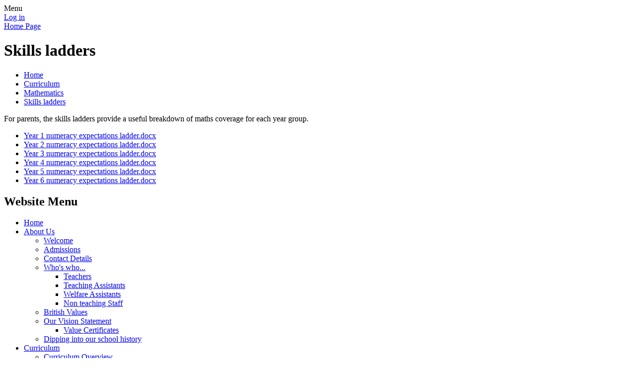

--- FILE ---
content_type: text/html; charset=utf-8
request_url: https://www.stphilipssouthport.com/skills-ladders-4/
body_size: 196601
content:

<!doctype html>

            <!--[if IE 6]><html class="lt-ie10 lt-ie9 lt-ie8 lt-ie7 ie6 ie responsive" lang="en"><![endif]-->
            <!--[if IE 7]><html class="lt-ie10 lt-ie9 lt-ie8 ie7 ie responsive" lang="en"><![endif]-->
            <!--[if IE 8]><html class="lt-ie10 lt-ie9 ie8 ie responsive" lang="en"><![endif]-->
            <!--[if IE 9]><html class="lt-ie10 ie9 ie responsive" lang="en"><![endif]-->
            <!--[if gt IE 9]><!--><html class="responsive" lang="en"><!--<![endif]-->
            
  <head>
    <meta name="google-site-verification" content="g579KYKRfXw39NrIE0yNIVWWlsvaxeoBbHrQR5epbgo" />
    <meta charset="utf-8">
    <meta http-equiv="X-UA-Compatible" content="IE=edge">
    <meta name="viewport" content="width=device-width, initial-scale=1, user-scalable=no">
    <meta name="description" content="St Philip's Church of England Primary School">

    <title>Skills ladders | St Philip's Church of England Primary School</title>

    




  <link rel="stylesheet" href="https://primarysite-prod-sorted.s3.amazonaws.com/static/7.0.4/gen/presenter_prologue_css.7b7812f9.css" type="text/css">




<style type="text/css">
  .ps_primarysite-editor_panel-site-coloured-content {
    background-color: #ffffff!important;
  }
</style>


  <link rel="stylesheet" href="https://primarysite-prod-sorted.s3.amazonaws.com/static/7.0.4/gen/all-site-icon-choices.034951b5.css" type="text/css">



    
    <link rel="shortcut icon" href="https://primarysite-prod.s3.amazonaws.com/theme/StPhilipsChurchEnglandPrimarySchool/favicon.ico">
    <link rel="apple-touch-icon" href="https://primarysite-prod.s3.amazonaws.com/theme/StPhilipsChurchEnglandPrimarySchool/apple-touch-icon-precomposed.png">
    <link rel="apple-touch-icon-precomposed" href="https://primarysite-prod.s3.amazonaws.com/theme/StPhilipsChurchEnglandPrimarySchool/apple-touch-icon-precomposed.png">
    
    <meta name="application-name" content="St Philip's Church of England Primary School">
    <meta name="msapplication-TileColor" content="#00aaef">
    <meta name="msapplication-TileImage" content="https://primarysite-prod.s3.amazonaws.com/theme/StPhilipsChurchEnglandPrimarySchool/metro-icon.png">

    
    <link rel="stylesheet" type="text/css" href="https://primarysite-prod.s3.amazonaws.com/theme/StPhilipsChurchEnglandPrimarySchool/style-global.css">
    <link rel="stylesheet" type="text/css" media="(min-width: 981px)" href="https://primarysite-prod.s3.amazonaws.com/theme/StPhilipsChurchEnglandPrimarySchool/style.css">
    <link rel="stylesheet" type="text/css" media="(max-width: 980px)" href="https://primarysite-prod.s3.amazonaws.com/theme/StPhilipsChurchEnglandPrimarySchool/style-responsive.css">

    

    

<script>
  // This is the first instance of `window.psProps`, so if these values are removed, make sure
  // `window.psProps = {};` is still there because it's used in other places.
  window.psProps = {
    lazyLoadFallbackScript: 'https://primarysite-prod-sorted.s3.amazonaws.com/static/7.0.4/gen/lazy_load.1bfa9561.js',
    picturefillScript: 'https://primarysite-prod-sorted.s3.amazonaws.com/static/7.0.4/gen/picturefill.a26ebc92.js'
  };
</script>


  <script type="text/javascript" src="https://primarysite-prod-sorted.s3.amazonaws.com/static/7.0.4/gen/presenter_prologue_js.cfb79a3d.js"></script>


<script type="text/javascript">
  function ie() {
    for (var v = 3, el = document.createElement('b'), all = el.all || [];
      el.innerHTML = '<!--[if gt IE ' + (++v) + ']><i><![endif]-->', all[0]; );
    return v > 4 ? v : document.documentMode;
  }

  $(function() {
    switch (ie()) {
      case 10:
        ps.el.html.addClass('ie10');
      case 9:
      case 8:
        ps.el.body.prepend(
          '<div class="unsupported-browser">' +
            '<span class="warning-logo">&#xe00a; </span>' +
            'This website may not display correctly as you are using an old version of ' +
            'Internet Explorer. <a href="/primarysite/unsupported-browser/">More info</a>' +
          '</div>');
        break;
    }
  });
</script>

<script type="text/javascript">
  $(function() {
    ps.el.body
      .data('social_media_url', 'https://social.secure-primarysite.net/site/st-philips-church-of-england-primary-school/')
      .data('social_media_api', 'https://social.secure-primarysite.net/api/site-connected/st-philips-church-of-england-primary-school/')
      .data('STATIC_URL', 'https://primarysite-prod-sorted.s3.amazonaws.com/static/7.0.4/')
      .data('site_width', 933)
      .data('news_width', 745)
      .data('csrf_token', 'e739bx0QZmazwtkxpNv8WmsPtlkFuREKGDiQKSzC8vIPx3H30DIqC9c2gfgpOkyy')
      .data('disable_right_click', 'False')
      .data('normalize_css', 'https://primarysite-prod-sorted.s3.amazonaws.com/static/7.0.4/gen/normalize_css.7bf5a737.css')
      .data('ck_editor_counterbalances', 'https://primarysite-prod-sorted.s3.amazonaws.com/static/7.0.4/gen/ck_editor_counterbalances.2519b40e.css')
      .data('basic_site', false)
      // Seasonal Effects
      .data('include_seasonal_effects', '')
      .data('show_seasonal_effects_on_page', '')
      .data('seasonal_effect', '3')
      .data('can_enable_seasonal_effects', 'False')
      .data('seasonal_effect_active', 'False')
      .data('disablePicturesBlock', false)
      .data('hasNewCookiePopup', true);

    if (document.documentElement.dataset.userId) {
      window.updateCsrf();
    }
  });
</script>


<script>

function recaptchaCallback() {
    grecaptcha.ready(function() {
        var grecaptcha_execute = function(){
    grecaptcha.execute('6LcHwgAiAAAAAJ6ncdKlMyB1uNoe_CBvkfgBiJz1', {action: 'homepage'}).then(function(token) {
        document.querySelectorAll('input.django-recaptcha-hidden-field').forEach(function (value) {
            value.value = token;
        });
        return token;
    })
};
grecaptcha_execute()
setInterval(grecaptcha_execute, 120000);


    });
  };
</script>






  </head>

  <body>
    

    <div class="responsive-bar visible-small">
      <span class="navbar-toggle website-navbar-toggle visible-small" data-nav="website"></span>
      <span class="navigation-bar-title">Menu</span>
    </div>

    <div class="container">
      <div class="inner-container">
        <span class="login-link small visible-large">
  <a href="https://st-philips-church-of-england-primary-school.secure-primarysite.net/accounts/login/primarysite/?next=/skills-ladders-4/" rel="nofollow">Log in</a>

</span>

        <header class="main-header">
          
          <a href="/" class="home-link" title="Home Page">Home Page</a>

          
        </header>

        <div class="content-container">
          
           
               <section class="contents-slideshow-1 responsive-slideshow">
                 

<script type="text/javascript">
  var slideshows = (slideshows || []).concat({"contents-slideshow-1": {"autoplay": 4, "identifier": "contents-slideshow-1", "images": [{"image": "https://primarysite-prod-sorted.s3.amazonaws.com/st-philips-church-of-england-primary-school/UploadedImage/b3e1ab15-06ac-4bea-972d-13152fcbd1f0_1x1.jpeg"}, {"image": "https://primarysite-prod-sorted.s3.amazonaws.com/st-philips-church-of-england-primary-school/UploadedImage/099985e1536b4ad483fcd81fd9b4dfa2_1x1.jpeg"}, {"image": "https://primarysite-prod-sorted.s3.amazonaws.com/st-philips-church-of-england-primary-school/UploadedImage/9002e4fd453440c1aea287387165367e_1x1.jpeg"}, {"image": "https://primarysite-prod-sorted.s3.amazonaws.com/st-philips-church-of-england-primary-school/UploadedImage/61cdc6f4513d4be4a4398e3289cbdc0c_1x1.jpeg"}, {"image": "https://primarysite-prod-sorted.s3.amazonaws.com/st-philips-church-of-england-primary-school/UploadedImage/c3cbf68c-21e4-49f2-b457-cbab96ea57db_1x1.jpeg"}, {"image": "https://primarysite-prod-sorted.s3.amazonaws.com/st-philips-church-of-england-primary-school/UploadedImage/9f6c5fed76ac4ecb8941ef4667a90b0a_1x1.jpeg"}, {"image": "https://primarysite-prod-sorted.s3.amazonaws.com/st-philips-church-of-england-primary-school/UploadedImage/b0d79c86-7341-49f0-8014-1d863c0f9637_1x1.jpeg"}, {"image": "https://primarysite-prod-sorted.s3.amazonaws.com/st-philips-church-of-england-primary-school/UploadedImage/aaca2ab9dba443c5b53c5f8eefb054ce_1x1.jpeg"}], "is_fullscreen": false, "show_on_mobile": true, "slideshow_description": ""}});
</script>


  
    <script async type="text/javascript" src="https://primarysite-prod-sorted.s3.amazonaws.com/static/7.0.4/gen/responsive_slideshow.23d621a3.js"></script>
  


               </section>
          
           
               <section class="contents-slideshow-2 responsive-slideshow">
                 

<script type="text/javascript">
  var slideshows = (slideshows || []).concat({"contents-slideshow-2": {"autoplay": 4, "identifier": "contents-slideshow-2", "images": [{"image": "https://primarysite-prod-sorted.s3.amazonaws.com/st-philips-church-of-england-primary-school/UploadedImage/5cd430f37eef4a9faf7f399d3d052bf1_1x1.jpeg"}, {"image": "https://primarysite-prod-sorted.s3.amazonaws.com/st-philips-church-of-england-primary-school/UploadedImage/2a5c2b3999904d09b29f6744fdfc9e5b_1x1.jpeg"}, {"image": "https://primarysite-prod-sorted.s3.amazonaws.com/st-philips-church-of-england-primary-school/UploadedImage/8bea2bd61dad46f1b617fa6add96ada6_1x1.jpeg"}, {"image": "https://primarysite-prod-sorted.s3.amazonaws.com/st-philips-church-of-england-primary-school/UploadedImage/00280c80e5d344b8ba8ee91b2995174e_1x1.jpeg"}, {"image": "https://primarysite-prod-sorted.s3.amazonaws.com/st-philips-church-of-england-primary-school/UploadedImage/9bcb01333bf54f4f937aab3ab31e12b5_1x1.jpeg"}, {"image": "https://primarysite-prod-sorted.s3.amazonaws.com/st-philips-church-of-england-primary-school/UploadedImage/f0f23e32afff442f8ea0faff23f51c43_1x1.jpeg"}, {"image": "https://primarysite-prod-sorted.s3.amazonaws.com/st-philips-church-of-england-primary-school/UploadedImage/1a893ea7ac444425bacd086f5bf5bddb_1x1.jpeg"}, {"image": "https://primarysite-prod-sorted.s3.amazonaws.com/st-philips-church-of-england-primary-school/UploadedImage/5662308fb9834e57baeead1650b1050c_1x1.jpeg"}], "is_fullscreen": false, "show_on_mobile": false, "slideshow_description": ""}});
</script>



               </section>

          
          
          


  



  <div class="google-translate-widget " id="google_translate_element" data-cookie="google-translate">
    <textarea data-template="cookie" hidden>
      

      <script>
        function googleTranslateElementInit() {
          new google.translate.TranslateElement({
            layout: google.translate.TranslateElement.InlineLayout.SIMPLE,
            pageLanguage: 'en'
          }, 'google_translate_element');
        }
      </script>

      <script src="https://translate.google.com/translate_a/element.js?cb=googleTranslateElementInit"></script>
      <script src="https://primarysite-prod-sorted.s3.amazonaws.com/static/7.0.4/gen/google_translate.3323e9a6.js"></script>
    </textarea>
  </div>


          
          <h1 class="page-title">Skills ladders</h1>

          <ul class="breadcrumbs small">
            <li><a href="/">Home</a></li>

<li><a href="/topic/curriculum">Curriculum</a></li>

<li><a href="/mathematics-1/">Mathematics</a></li>

<li><a href="/skills-ladders-4/">Skills ladders</a></li>


          </ul>

          
  <div class="one-col-layout">
<div class="column-one">
<div class="ps_content_type_richtext">
<p>For parents, the skills ladders provide a useful breakdown of maths coverage for each year group.&nbsp;</p></div>
<div class="ps_content_type_documents">
<div class="ps_rendered-documents">
  

  <ul class="inline-icon-compact ps_element-icon-small-stacked">
    
      <li>
        <span class="icon-image docx document-icon"></span>

        
          <a href="https://primarysite-prod-sorted.s3.amazonaws.com/st-philips-church-of-england-primary-school/UploadedDocument/d10d478b0e94449f8a5e2df23eee1d62/year-1-numeracy-expectations-ladder.docx">
        
          Year 1 numeracy expectations ladder.docx
        </a>
      </li>
    
      <li>
        <span class="icon-image docx document-icon"></span>

        
          <a href="https://primarysite-prod-sorted.s3.amazonaws.com/st-philips-church-of-england-primary-school/UploadedDocument/0a64182cbe284631be8c72ef9d37e338/year-2-numeracy-expectations-ladder.docx">
        
          Year 2 numeracy expectations ladder.docx
        </a>
      </li>
    
      <li>
        <span class="icon-image docx document-icon"></span>

        
          <a href="https://primarysite-prod-sorted.s3.amazonaws.com/st-philips-church-of-england-primary-school/UploadedDocument/a2cd36068b584f6b91efaeac1d766c9b/year-3-numeracy-expectations-ladder.docx">
        
          Year 3 numeracy expectations ladder.docx
        </a>
      </li>
    
      <li>
        <span class="icon-image docx document-icon"></span>

        
          <a href="https://primarysite-prod-sorted.s3.amazonaws.com/st-philips-church-of-england-primary-school/UploadedDocument/997757abf622483cb734ecae0943a38f/year-4-numeracy-expectations-ladder.docx">
        
          Year 4 numeracy expectations ladder.docx
        </a>
      </li>
    
      <li>
        <span class="icon-image docx document-icon"></span>

        
          <a href="https://primarysite-prod-sorted.s3.amazonaws.com/st-philips-church-of-england-primary-school/UploadedDocument/84dfecc828654ffca3c5cface49cef93/year-5-numeracy-expectations-ladder.docx">
        
          Year 5 numeracy expectations ladder.docx
        </a>
      </li>
    
      <li>
        <span class="icon-image docx document-icon"></span>

        
          <a href="https://primarysite-prod-sorted.s3.amazonaws.com/st-philips-church-of-england-primary-school/UploadedDocument/501c9ff26a6e46e09660ea895b828e5b/year-6-numeracy-expectations-ladder.docx">
        
          Year 6 numeracy expectations ladder.docx
        </a>
      </li>
    
  </ul>
</div>
</div>
</div>
</div>


        </div>

        <nav class="main-nav mobile-nav small">
          <span class="close-mobile-nav" data-nav="website"></span>
          <h2 class="ps_mobile-header">Website Menu</h2>

          <ul>
            <li class="ps_topic_link home-btn"><a href="/">Home</a></li>
                        <li class="ps_nav-top-level ps_submenu ps_topic_link ps_topic_slug_about-us"><a href="/topic/about-us" >About Us</a><ul><li class="  ps_page_link ps_page_slug_welcome"><a href="/welcome/" >Welcome</a></li>
<li class="  ps_page_link ps_page_slug_admissions"><a href="/admissions/" >Admissions</a></li>
<li class="  ps_page_link ps_page_slug_contact-details"><a href="/contact-details/" >Contact Details</a></li>
<li class=" ps_submenu ps_page_link ps_page_slug_whos-who"><a href="/whos-who/" >Who&#x27;s who...</a><ul><li class="  ps_page_link ps_page_slug_teachers"><a href="/teachers/" >Teachers</a></li>
<li class="  ps_page_link ps_page_slug_teaching-assistants"><a href="/teaching-assistants/" >Teaching Assistants</a></li>
<li class="  ps_page_link ps_page_slug_welfare-assistants"><a href="/welfare-assistants/" >Welfare Assistants</a></li>
<li class="  ps_page_link ps_page_slug_non-teaching-staff"><a href="/non-teaching-staff/" >Non teaching Staff</a></li></ul></li>
<li class="  ps_page_link ps_page_slug_british-values"><a href="/british-values/" >British Values</a></li>
<li class=" ps_submenu ps_page_link ps_page_slug_our-vision-statement"><a href="/our-vision-statement/" >Our Vision Statement</a><ul><li class="  ps_page_link ps_page_slug_value-certificates"><a href="/value-certificates/" >Value Certificates</a></li></ul></li>
<li class="  ps_page_link ps_page_slug_dipping-into-our-school-history"><a href="/dipping-into-our-school-history/" >Dipping into our school history</a></li></ul></li>
                        <li class="ps_nav-top-level ps_submenu ps_topic_link ps_topic_slug_curriculum"><a href="/topic/curriculum" >Curriculum</a><ul><li class="  ps_page_link ps_page_slug_curriculum-overview"><a href="/curriculum-overview/" >Curriculum Overview</a></li>
<li class="  ps_page_link ps_page_slug_teaching"><a href="/teaching/" >Teaching</a></li>
<li class="  ps_page_link ps_page_slug_assessment"><a href="/assessment/" >Assessment</a></li>
<li class="  ps_page_link ps_page_slug_remote-learning"><a href="/remote-learning/" >Remote Learning</a></li>
<li class=" ps_submenu ps_page_link ps_page_slug_art-and-design"><a href="/art-and-design/" >Art and Design</a><ul><li class="  ps_page_link ps_page_slug_policy-and-implementation"><a href="/policy-and-implementation/" >Policy and Implementation</a></li>
<li class="  ps_page_link ps_page_slug_action-plan-9"><a href="/action-plan-9/" >Action Plan</a></li>
<li class="  ps_page_link ps_page_slug_curriculum-map-10"><a href="/curriculum-map-10/" >Curriculum map</a></li>
<li class="  ps_page_link ps_page_slug_year-group-skills-ladders-3"><a href="/year-group-skills-ladders-3/" >Year Group Skills Ladders</a></li>
<li class="  ps_page_link ps_page_slug_domain-specific-vocabulary-6"><a href="/domain-specific-vocabulary-6/" >Domain specific vocabulary</a></li>
<li class="  ps_page_link ps_page_slug_eyfs-5"><a href="/eyfs-5/" >EYFS</a></li>
<li class="  ps_page_link ps_page_slug_end-of-year-outcomes-8"><a href="/end-of-year-outcomes-8/" >End of Year Outcomes</a></li>
<li class="  ps_page_link ps_page_slug_send-15"><a href="/send-15/" >SEND</a></li>
<li class="  ps_page_link ps_page_slug_newsletters-9"><a href="/newsletters-9/" >Newsletters</a></li></ul></li>
<li class=" ps_submenu ps_page_link ps_page_slug_computing-1"><a href="/computing-1/" >Computing</a><ul><li class="  ps_page_link ps_page_slug_safer-internet-day-1"><a href="/safer-internet-day-1/" >Safer Internet Day</a></li>
<li class="  ps_page_link ps_page_slug_home-learning"><a href="/home-learning/" >Home Learning</a></li>
<li class="  ps_page_link ps_page_slug_policy-intent-and-implementation-2"><a href="/policy-intent-and-implementation-2/" >Policy, Intent and Implementation</a></li>
<li class="  ps_page_link ps_page_slug_action-plan-2"><a href="/action-plan-2/" >Action Plan</a></li>
<li class=" ps_submenu ps_page_link ps_page_slug_curriculum-map-3"><a href="/curriculum-map-3/" >Curriculum Map</a><ul><li class="  ps_page_link ps_page_slug_year-1-9"><a href="/year-1-9/" >Year 1</a></li>
<li class="  ps_page_link ps_page_slug_year-2-9"><a href="/year-2-9/" >Year 2</a></li>
<li class="  ps_page_link ps_page_slug_year-3-9"><a href="/year-3-9/" >Year 3</a></li>
<li class="  ps_page_link ps_page_slug_year-4-10"><a href="/year-4-10/" >Year 4</a></li>
<li class="  ps_page_link ps_page_slug_year-5-9"><a href="/year-5-9/" >Year 5</a></li>
<li class="  ps_page_link ps_page_slug_year-6-9"><a href="/year-6-9/" >Year 6</a></li></ul></li>
<li class="  ps_page_link ps_page_slug_skills-ladders-1"><a href="/skills-ladders-1/" >Skills ladders</a></li>
<li class="  ps_page_link ps_page_slug_subject-knowledge-and-domain-specific-vocabulary-f"><a href="/subject-knowledge-and-domain-specific-vocabulary-f/" >Subject Knowledge and Domain Specific Vocabulary for each Year Group</a></li>
<li class="  ps_page_link ps_page_slug_links-with-eyfs"><a href="/links-with-eyfs/" >Links with EYFS</a></li>
<li class=" ps_submenu ps_page_link ps_page_slug_photographs-and-displays-2"><a href="/photographs-and-displays-2/" >Photographs and displays</a><ul><li class="  ps_page_link ps_page_slug_ict-day"><a href="/ict-day/" >ICT Day</a></li></ul></li>
<li class="  ps_page_link ps_page_slug_subject-leader-training-and-continued-profession-2"><a href="/subject-leader-training-and-continued-profession-2/" >Subject Leader training and Continued Professional Development</a></li>
<li class="  ps_page_link ps_page_slug_end-of-year-outcomes-2"><a href="/end-of-year-outcomes-2/" >End of Year Outcomes</a></li>
<li class="  ps_page_link ps_page_slug_send-8"><a href="/send-8/" >SEND</a></li>
<li class="  ps_page_link ps_page_slug_newsletters-4"><a href="/newsletters-4/" >Newsletters</a></li></ul></li>
<li class=" ps_submenu ps_page_link ps_page_slug_design-technology-1"><a href="/design-technology-1/" >Design Technology</a><ul><li class="  ps_page_link ps_page_slug_policy-intent-and-implementation-10"><a href="/policy-intent-and-implementation-10/" >Policy, Intent and Implementation</a></li>
<li class="  ps_page_link ps_page_slug_action-plan-13"><a href="/action-plan-13/" >Action Plan</a></li>
<li class="  ps_page_link ps_page_slug_curriculum-map-15"><a href="/curriculum-map-15/" >Curriculum Map</a></li>
<li class="  ps_page_link ps_page_slug_skills-ladders-5"><a href="/skills-ladders-5/" >Skills Ladders</a></li>
<li class="  ps_page_link ps_page_slug_subject-knowledge-and-domain-specific-vocabulary"><a href="/subject-knowledge-and-domain-specific-vocabulary/" >Subject Knowledge and Domain Specific Vocabulary</a></li>
<li class="  ps_page_link ps_page_slug_photographs-and-displays-10"><a href="/photographs-and-displays-10/" >Photographs and Displays</a></li>
<li class="  ps_page_link ps_page_slug_subject-leader-training-and-continued-professio-12"><a href="/subject-leader-training-and-continued-professio-12/" >Subject Leader Training and Continued Professional Development</a></li>
<li class="  ps_page_link ps_page_slug_end-of-year-outcomes-11"><a href="/end-of-year-outcomes-11/" >End of Year Outcomes</a></li>
<li class="  ps_page_link ps_page_slug_eyfs-4"><a href="/eyfs-4/" >EYFS</a></li>
<li class="  ps_page_link ps_page_slug_send-7"><a href="/send-7/" >SEND</a></li>
<li class="  ps_page_link ps_page_slug_newsletters-10"><a href="/newsletters-10/" >Newsletters</a></li></ul></li>
<li class=" ps_submenu ps_page_link ps_page_slug_early-years"><a href="/early-years/" >Early Years</a><ul><li class="  ps_page_link ps_page_slug_policy-intent-and-implementation"><a href="/policy-intent-and-implementation/" >Policy, Intent and Implementation</a></li>
<li class="  ps_page_link ps_page_slug_action-plan-12"><a href="/action-plan-12/" >Action Plan</a></li>
<li class="  ps_page_link ps_page_slug_curriculum-map-14"><a href="/curriculum-map-14/" >Curriculum Map</a></li>
<li class="  ps_page_link ps_page_slug_send-3"><a href="/send-3/" >SEND</a></li>
<li class="  ps_page_link ps_page_slug_skills-progression"><a href="/skills-progression/" >Skills Progression</a></li>
<li class="  ps_page_link ps_page_slug_end-of-year-outcomes-10"><a href="/end-of-year-outcomes-10/" >End of Year Outcomes</a></li>
<li class="  ps_page_link ps_page_slug_domain-specific-vocabulary-9"><a href="/domain-specific-vocabulary-9/" >Domain Specific Vocabulary</a></li>
<li class="  ps_page_link ps_page_slug_photographs-and-displays-12"><a href="/photographs-and-displays-12/" >Photographs and Displays</a></li>
<li class="  ps_page_link ps_page_slug_subject-leader-training-and-continued-professio-13"><a href="/subject-leader-training-and-continued-professio-13/" >Subject Leader Training and Continued Professional Development</a></li></ul></li>
<li class=" ps_submenu ps_page_link ps_page_slug_english-3"><a href="/english-3/" >English</a><ul><li class="  ps_page_link ps_page_slug_policy"><a href="/policy/" >Policy</a></li>
<li class="  ps_page_link ps_page_slug_action-plan-6"><a href="/action-plan-6/" >Action Plan</a></li>
<li class="  ps_page_link ps_page_slug_curriculum-map-7"><a href="/curriculum-map-7/" >Curriculum Map</a></li>
<li class="  ps_page_link ps_page_slug_skills-ladders-3"><a href="/skills-ladders-3/" >Skills Ladders</a></li>
<li class=" ps_submenu ps_page_link ps_page_slug_reading"><a href="/reading/" >Reading</a><ul><li class="  ps_page_link ps_page_slug_reading-ambassadors"><a href="/reading-ambassadors/" >Reading Ambassadors</a></li>
<li class="  ps_page_link ps_page_slug_early-reading"><a href="/early-reading/" >Early Reading</a></li>
<li class="  ps_page_link ps_page_slug_whole-class-reading"><a href="/whole-class-reading/" >Whole Class Reading</a></li>
<li class="  ps_page_link ps_page_slug_assessment-of-reading"><a href="/assessment-of-reading/" >Assessment of Reading</a></li>
<li class="  ps_page_link ps_page_slug_supporting-your-child-with-reading"><a href="/supporting-your-child-with-reading/" >Supporting Your Child With Reading</a></li></ul></li>
<li class="  ps_page_link ps_page_slug_domain-specific-vocabulary-4"><a href="/domain-specific-vocabulary-4/" >Domain Specific Vocabulary</a></li>
<li class="  ps_page_link ps_page_slug_photographs-and-displays-6"><a href="/photographs-and-displays-6/" >Photographs and Displays</a></li>
<li class="  ps_page_link ps_page_slug_subject-leader-training-and-continued-profession-6"><a href="/subject-leader-training-and-continued-profession-6/" >Subject Leader Training and Continued Professional Development</a></li>
<li class="  ps_page_link ps_page_slug_end-of-year-outcomes-5"><a href="/end-of-year-outcomes-5/" >End of Year Outcomes</a></li>
<li class="  ps_page_link ps_page_slug_eyfs-6"><a href="/eyfs-6/" >EYFS</a></li>
<li class="  ps_page_link ps_page_slug_send-13"><a href="/send-13/" >SEND</a></li>
<li class="  ps_page_link ps_page_slug_newsletters-11"><a href="/newsletters-11/" >Newsletters</a></li></ul></li>
<li class=" ps_submenu ps_page_link ps_page_slug_french"><a href="/french/" >French</a><ul><li class="  ps_page_link ps_page_slug_policy-and-implementation-1"><a href="/policy-and-implementation-1/" >Policy and Implementation</a></li>
<li class="  ps_page_link ps_page_slug_action-plan-8"><a href="/action-plan-8/" >Action Plan</a></li>
<li class="  ps_page_link ps_page_slug_curriculum-map-9"><a href="/curriculum-map-9/" >Curriculum Map</a></li>
<li class="  ps_page_link ps_page_slug_year-group-skills-ladders-2"><a href="/year-group-skills-ladders-2/" >Year Group Skills Ladders</a></li>
<li class="  ps_page_link ps_page_slug_domain-specific-vocabulary-5"><a href="/domain-specific-vocabulary-5/" >Domain Specific Vocabulary</a></li>
<li class="  ps_page_link ps_page_slug_photographs-and-display"><a href="/photographs-and-display/" >Photographs and Display</a></li>
<li class="  ps_page_link ps_page_slug_subject-leader-training-and-continued-profession-8"><a href="/subject-leader-training-and-continued-profession-8/" >Subject Leader Training and Continued Professional Development</a></li>
<li class="  ps_page_link ps_page_slug_end-of-year-outcomes-7"><a href="/end-of-year-outcomes-7/" >End of Year Outcomes</a></li>
<li class="  ps_page_link ps_page_slug_eyfs-7"><a href="/eyfs-7/" >EYFS</a></li>
<li class="  ps_page_link ps_page_slug_send-14"><a href="/send-14/" >SEND</a></li>
<li class="  ps_page_link ps_page_slug_newsletters-8"><a href="/newsletters-8/" >Newsletters</a></li></ul></li>
<li class=" ps_submenu ps_page_link ps_page_slug_geography"><a href="/geography/" >Geography</a><ul><li class="  ps_page_link ps_page_slug_policy-intent-and-implementation-1"><a href="/policy-intent-and-implementation-1/" >Policy, Intent and Implementation</a></li>
<li class="  ps_page_link ps_page_slug_action-plan-4"><a href="/action-plan-4/" >Action Plan</a></li>
<li class="  ps_page_link ps_page_slug_curriculum-map-5"><a href="/curriculum-map-5/" >Curriculum Map</a></li>
<li class="  ps_page_link ps_page_slug_year-group-skills-ladders"><a href="/year-group-skills-ladders/" >Year Group Skills Ladders</a></li>
<li class="  ps_page_link ps_page_slug_domain-specific-vocabulary-3"><a href="/domain-specific-vocabulary-3/" >Domain Specific Vocabulary</a></li>
<li class=" ps_submenu ps_page_link ps_page_slug_photographs-and-displays-4"><a href="/photographs-and-displays-4/" >Photographs and Displays</a><ul><li class="  ps_page_link ps_page_slug_eco-kids"><a href="/eco-kids/" >Eco Kids!</a></li></ul></li>
<li class="  ps_page_link ps_page_slug_subject-leader-training-and-continued-profession-4"><a href="/subject-leader-training-and-continued-profession-4/" >Subject Leader Training and Continued Professional Development</a></li>
<li class="  ps_page_link ps_page_slug_end-of-year-outcomes-4"><a href="/end-of-year-outcomes-4/" >End of Year Outcomes</a></li>
<li class="  ps_page_link ps_page_slug_links-to-eyfs-1"><a href="/links-to-eyfs-1/" >Links to EYFS</a></li>
<li class="  ps_page_link ps_page_slug_send-2"><a href="/send-2/" >SEND</a></li>
<li class="  ps_page_link ps_page_slug_newsletters-12"><a href="/newsletters-12/" >Newsletters</a></li></ul></li>
<li class=" ps_submenu ps_page_link ps_page_slug_history"><a href="/history/" >History</a><ul><li class="  ps_page_link ps_page_slug_policy-intent-and-implementation-4"><a href="/policy-intent-and-implementation-4/" >Policy, Intent and Implementation</a></li>
<li class="  ps_page_link ps_page_slug_action-plan-3"><a href="/action-plan-3/" >Action Plan</a></li>
<li class="  ps_page_link ps_page_slug_curriculum-map-4"><a href="/curriculum-map-4/" >Curriculum Map</a></li>
<li class="  ps_page_link ps_page_slug_eyfs"><a href="/eyfs/" >EYFS</a></li>
<li class="  ps_page_link ps_page_slug_skills-ladders-2"><a href="/skills-ladders-2/" >Skills Ladders</a></li>
<li class="  ps_page_link ps_page_slug_domain-specific-vocabulary-2"><a href="/domain-specific-vocabulary-2/" >Domain specific vocabulary</a></li>
<li class=" ps_submenu ps_page_link ps_page_slug_photographs-and-displays-3"><a href="/photographs-and-displays-3/" >Photographs and displays</a><ul><li class="  ps_page_link ps_page_slug_community-links-1"><a href="/community-links-1/" >Community links</a></li></ul></li>
<li class="  ps_page_link ps_page_slug_subject-leader-training-and-continued-profession-3"><a href="/subject-leader-training-and-continued-profession-3/" >Subject Leader Training and Continued Professional Development</a></li>
<li class="  ps_page_link ps_page_slug_end-of-year-outcomes-3"><a href="/end-of-year-outcomes-3/" >End of Year Outcomes</a></li>
<li class="  ps_page_link ps_page_slug_send-5"><a href="/send-5/" >SEND</a></li>
<li class="  ps_page_link ps_page_slug_newsletters-13"><a href="/newsletters-13/" >Newsletters</a></li></ul></li>
<li class=" ps_submenu ps_page_link ps_page_slug_mathematics-1"><a href="/mathematics-1/" >Mathematics</a><ul><li class="  ps_page_link ps_page_slug_policy-intent-and-implementation-5"><a href="/policy-intent-and-implementation-5/" >Policy. Intent and Implementation</a></li>
<li class="  ps_page_link ps_page_slug_links-to-eyfs"><a href="/links-to-eyfs/" >Links to EYFS</a></li>
<li class="  ps_page_link ps_page_slug_action-plan"><a href="/action-plan/" >Action Plan</a></li>
<li class="  ps_page_link ps_page_slug_curriculum-map-1"><a href="/curriculum-map-1/" >Curriculum Map</a></li>
<li class="  ps_page_link ps_page_slug_skills-ladders-4"><a href="/skills-ladders-4/" >Skills ladders</a></li>
<li class="  ps_page_link ps_page_slug_domain-specific-vocabulary"><a href="/domain-specific-vocabulary/" >Domain specific vocabulary</a></li>
<li class="  ps_page_link ps_page_slug_photographs-and-displays"><a href="/photographs-and-displays/" >Photographs and displays</a></li>
<li class="  ps_page_link ps_page_slug_subject-leader-training-and-continued-professional"><a href="/subject-leader-training-and-continued-professional/" >Subject Leader Training and Continued Professional Development</a></li>
<li class="  ps_page_link ps_page_slug_end-of-year-outcomes-12"><a href="/end-of-year-outcomes-12/" >End of Year outcomes</a></li>
<li class="  ps_page_link ps_page_slug_times-tables"><a href="/times-tables/" >Times Tables</a></li>
<li class="  ps_page_link ps_page_slug_send-11"><a href="/send-11/" >SEND</a></li>
<li class="  ps_page_link ps_page_slug_newsletters-5"><a href="/newsletters-5/" >Newsletters</a></li></ul></li>
<li class=" ps_submenu ps_page_link ps_page_slug_music"><a href="/music/" >Music</a><ul><li class="  ps_page_link ps_page_slug_policy-intent-and-implementation-9"><a href="/policy-intent-and-implementation-9/" >Policy, Intent and Implementation</a></li>
<li class="  ps_page_link ps_page_slug_action-plan-10"><a href="/action-plan-10/" >Action Plan</a></li>
<li class="  ps_page_link ps_page_slug_curriculum-map-11"><a href="/curriculum-map-11/" >Curriculum Map</a></li>
<li class="  ps_page_link ps_page_slug_year-group-skills-ladders-4"><a href="/year-group-skills-ladders-4/" >Year Group Skills Ladders</a></li>
<li class="  ps_page_link ps_page_slug_domain-specific-vocabulary-7"><a href="/domain-specific-vocabulary-7/" >Domain Specific Vocabulary</a></li>
<li class="  ps_page_link ps_page_slug_photographs-videos-and-displays"><a href="/photographs-videos-and-displays/" >Photographs, videos and displays</a></li>
<li class="  ps_page_link ps_page_slug_links-to-eyfs-3"><a href="/links-to-eyfs-3/" >Links to EYFS</a></li>
<li class="  ps_page_link ps_page_slug_subject-leader-training-and-continued-professio-10"><a href="/subject-leader-training-and-continued-professio-10/" >Subject Leader Training and Continued Professional Development</a></li>
<li class="  ps_page_link ps_page_slug_end-of-year-outcomes-9"><a href="/end-of-year-outcomes-9/" >End of Year Outcomes</a></li>
<li class="  ps_page_link ps_page_slug_send-within-the-music-curriculum"><a href="/send-within-the-music-curriculum/" >SEND within the Music Curriculum</a></li>
<li class="  ps_page_link ps_page_slug_newsletters-7"><a href="/newsletters-7/" >Newsletters</a></li></ul></li>
<li class="  ps_page_link ps_page_slug_physical-education"><a href="/physical-education/" >Physical Education</a></li>
<li class="  ps_page_link ps_page_slug_pshce"><a href="/pshce/" >PSHCE</a></li>
<li class=" ps_submenu ps_page_link ps_page_slug_science-1"><a href="/science-1/" >Science</a><ul><li class="  ps_page_link ps_page_slug_policy-intent-and-implementation-8"><a href="/policy-intent-and-implementation-8/" >Policy, Intent and Implementation</a></li>
<li class="  ps_page_link ps_page_slug_action-plan-1"><a href="/action-plan-1/" >Action Plan</a></li>
<li class="  ps_page_link ps_page_slug_curriculum-map-2"><a href="/curriculum-map-2/" >Curriculum Map</a></li>
<li class="  ps_page_link ps_page_slug_skills-ladders"><a href="/skills-ladders/" >Skills ladders</a></li>
<li class="  ps_page_link ps_page_slug_domain-specific-vocabulary-1"><a href="/domain-specific-vocabulary-1/" >Domain specific vocabulary</a></li>
<li class="  ps_page_link ps_page_slug_photographs-and-displays-1"><a href="/photographs-and-displays-1/" >Photographs and displays</a></li>
<li class="  ps_page_link ps_page_slug_links-to-early-years"><a href="/links-to-early-years/" >Links to Early Years</a></li>
<li class="  ps_page_link ps_page_slug_subject-leader-training-and-continued-profession-1"><a href="/subject-leader-training-and-continued-profession-1/" >Subject Leader training and Continued Professional Development</a></li>
<li class="  ps_page_link ps_page_slug_send-12"><a href="/send-12/" >SEND</a></li>
<li class="  ps_page_link ps_page_slug_newsletters-1"><a href="/newsletters-1/" >Newsletters</a></li></ul></li></ul></li>
                        <li class="ps_nav-top-level ps_submenu ps_topic_link ps_topic_slug_key-information"><a href="/topic/key-information" >Key Information</a><ul><li class="  ps_page_link ps_page_slug_attendance-absence-and-lates"><a href="/attendance-absence-and-lates/" >Attendance, Absence and Lates</a></li>
<li class="  ps_page_link ps_page_slug_behaviour"><a href="/behaviour/" >Behaviour</a></li>
<li class="  ps_page_link ps_page_slug_child-protection-including-safeguarding"><a href="/child-protection-including-safeguarding/" >Child protection including Safeguarding</a></li>
<li class=" ps_submenu ps_page_link ps_page_slug_data-protection"><a href="/data-protection/" >Data Protection</a><ul><li class="  ps_page_link ps_page_slug_policies-related-to-gdpr"><a href="/policies-related-to-gdpr/" >Policies related to GDPR</a></li>
<li class="  ps_page_link ps_page_slug_privacy-notices"><a href="/privacy-notices/" >Privacy Notices</a></li>
<li class="  ps_page_link ps_page_slug_after-school-club-suppliers-1"><a href="/after-school-club-suppliers-1/" >After School Club Suppliers</a></li>
<li class="  ps_page_link ps_page_slug_retention-information"><a href="/retention-information/" >Retention Information</a></li>
<li class="  ps_page_link ps_page_slug_subject-access-requests"><a href="/subject-access-requests/" >Subject Access requests</a></li>
<li class="  ps_page_link ps_page_slug_staff-trainingplanning-meetings"><a href="/staff-trainingplanning-meetings/" >Staff Training/Planning Meetings</a></li></ul></li>
<li class="  ps_page_link ps_page_slug_e-safety-information-1"><a href="/e-safety-information-1/" >E-Safety Information</a></li>
<li class="  ps_page_link ps_page_slug_equality-and-diversity"><a href="/equality-and-diversity/" >Equality and Diversity</a></li>
<li class="  ps_page_link ps_page_slug_financial-information"><a href="/financial-information/" >Financial Information</a></li>
<li class="  ps_page_link ps_page_slug_governor-information"><a href="/governor-information/" >Governor Information</a></li>
<li class="  ps_page_link ps_page_slug_governors-secure-page"><a href="/governors-secure-page/" >Governors- Secure page</a></li>
<li class="  ps_page_link ps_page_slug_ofsted"><a href="/ofsted/" >Ofsted</a></li>
<li class=" ps_submenu ps_page_link ps_page_slug_pe-and-sport-premium"><a href="/pe-and-sport-premium/" >PE and Sport Premium</a><ul><li class="  ps_page_link ps_page_slug_policy-intent-and-implementation-6"><a href="/policy-intent-and-implementation-6/" >Policy, Intent and Implementation</a></li>
<li class="  ps_page_link ps_page_slug_action-plan-7"><a href="/action-plan-7/" >Action Plan</a></li>
<li class="  ps_page_link ps_page_slug_curriculum-map-8"><a href="/curriculum-map-8/" >Curriculum Map</a></li>
<li class="  ps_page_link ps_page_slug_year-group-skills-ladders-1"><a href="/year-group-skills-ladders-1/" >Year Group Skills Ladders</a></li>
<li class="  ps_page_link ps_page_slug_domain-specific-vocabulary-for-each-year-group"><a href="/domain-specific-vocabulary-for-each-year-group/" >Domain specific vocabulary for each year group</a></li>
<li class="  ps_page_link ps_page_slug_eyfs-2"><a href="/eyfs-2/" >EYFS</a></li>
<li class="  ps_page_link ps_page_slug_photographs-and-displays-7"><a href="/photographs-and-displays-7/" >Photographs and displays</a></li>
<li class="  ps_page_link ps_page_slug_subject-leader-training-and-continued-profession-7"><a href="/subject-leader-training-and-continued-profession-7/" >Subject Leader Training and Continued Professional Development</a></li>
<li class="  ps_page_link ps_page_slug_knowledge-organisers-1"><a href="/knowledge-organisers-1/" >Knowledge Organisers</a></li>
<li class="  ps_page_link ps_page_slug_send-6"><a href="/send-6/" >SEND</a></li>
<li class="  ps_page_link ps_page_slug_newsletters-6"><a href="/newsletters-6/" >Newsletters</a></li></ul></li>
<li class="  ps_page_link ps_page_slug_performance-data"><a href="/performance-data/" >Performance Data</a></li>
<li class="  ps_page_link ps_page_slug_policies"><a href="/policies/" >Policies</a></li>
<li class="  ps_page_link ps_page_slug_pupil-premium"><a href="/pupil-premium/" >Pupil Premium</a></li>
<li class="  ps_page_link ps_page_slug_pupils-working-at-greater-depth"><a href="/pupils-working-at-greater-depth/" >Pupils working at Greater Depth</a></li>
<li class="  ps_page_link ps_page_slug_school-led-tutoring"><a href="/school-led-tutoring/" >School Led Tutoring</a></li>
<li class="  ps_page_link ps_page_slug_send"><a href="/send/" >SEND</a></li>
<li class="  ps_page_link ps_page_slug_uniform"><a href="/uniform/" >Uniform</a></li></ul></li>
                        <li class="ps_nav-top-level ps_submenu ps_topic_link ps_topic_slug_parents"><a href="/topic/parents" >Parents</a><ul><li class="  ps_page_link ps_page_slug_after-school-club"><a href="/after-school-club/" >After School Club</a></li>
<li class="  ps_page_link ps_page_slug_breakfast-club"><a href="/breakfast-club/" >BREAKFAST CLUB</a></li>
<li class="  ps_page_link ps_page_slug_parent-code-of-conduct"><a href="/parent-code-of-conduct/" >Parent Code of Conduct</a></li>
<li class="  ps_page_link ps_page_slug_parent-support-groups"><a href="/parent-support-groups/" >Parent Support Groups</a></li>
<li class="  ps_page_link ps_page_slug_mental-health-and-well-being"><a href="/mental-health-and-well-being/" >Mental Health and Well being</a></li>
<li class="  ps_page_link ps_page_slug_newsletters"><a href="/stream/newsletters/full/1/-//" >Newsletters</a></li>
<li class="  ps_page_link ps_page_slug_calendar"><a href="/diary/grid/" >Calendar</a></li>
<li class="  ps_page_link ps_page_slug_opening-times"><a href="/opening-times/" >Opening Times</a></li>
<li class="  ps_page_link ps_page_slug_uniform-information"><a href="/uniform-information/" >Uniform Information</a></li>
<li class="  ps_page_link ps_page_slug_school-lunches"><a href="/school-lunches/" >School Lunches</a></li>
<li class="  ps_page_link ps_page_slug_fundraising"><a href="/fundraising/" >Fundraising</a></li>
<li class="  ps_page_link ps_page_slug_school-clubs"><a href="/school-clubs/" >School Clubs</a></li>
<li class="  ps_page_link ps_page_slug_childrens-centre-services"><a href="/childrens-centre-services/" >Children&#x27;s centre services</a></li>
<li class="  ps_page_link ps_page_slug_useful-links"><a href="/useful-links/" >Useful Links</a></li>
<li class="  ps_page_link ps_page_slug_latest-news"><a href="/stream/news/full/1/-//" >Latest News</a></li></ul></li>
                        <li class="ps_nav-top-level ps_submenu ps_topic_link ps_topic_slug_children"><a href="/topic/children" >Children</a><ul><li class="  ps_page_link ps_page_slug_keeping-yourself-safe"><a href="/keeping-yourself-safe/" >Keeping yourself safe</a></li>
<li class=" ps_submenu ps_page_link ps_page_slug_year-groups-2"><a href="/year-groups-2/" >Year Groups</a><ul><li class=" ps_submenu ps_page_link ps_page_slug_reception-15"><a href="/reception-15/" >Reception</a><ul><li class="  ps_page_link ps_page_slug_homework-60"><a href="/homework-60/" >Homework</a></li>
<li class="  ps_page_link ps_page_slug_curriculum-53"><a href="/curriculum-53/" >Curriculum</a></li>
<li class="  ps_page_link ps_page_slug_latest-news-photos-1"><a href="/latest-news-photos-1/" >Latest news / photos</a></li>
<li class="  ps_page_link ps_page_slug_letters-dates-and-trips-4"><a href="/letters-dates-and-trips-4/" >Letters, dates and trips</a></li></ul></li>
<li class=" ps_submenu ps_page_link ps_page_slug_year-1-17"><a href="/year-1-17/" >Year 1</a><ul><li class="  ps_page_link ps_page_slug_curriculum-54"><a href="/curriculum-54/" >Curriculum</a></li>
<li class="  ps_page_link ps_page_slug_homework-61"><a href="/homework-61/" >Homework</a></li>
<li class="  ps_page_link ps_page_slug_spellings-50"><a href="/spellings-50/" >Spellings</a></li>
<li class="  ps_page_link ps_page_slug_latest-news-and-photos-52"><a href="/latest-news-and-photos-52/" >Latest News and photos</a></li>
<li class="  ps_page_link ps_page_slug_letters-dates-and-trips-5"><a href="/letters-dates-and-trips-5/" >Letters, dates and trips</a></li></ul></li>
<li class=" ps_submenu ps_page_link ps_page_slug_year-2-17"><a href="/year-2-17/" >Year 2</a><ul><li class="  ps_page_link ps_page_slug_curriculum-50"><a href="/curriculum-50/" >Curriculum</a></li>
<li class="  ps_page_link ps_page_slug_homework-57"><a href="/homework-57/" >Homework</a></li>
<li class="  ps_page_link ps_page_slug_spelling-1"><a href="/spelling-1/" >Spelling</a></li>
<li class="  ps_page_link ps_page_slug_latest-news-and-photos-49"><a href="/latest-news-and-photos-49/" >Latest News and Photos</a></li>
<li class="  ps_page_link ps_page_slug_letters-dates-and-trips-2"><a href="/letters-dates-and-trips-2/" >Letters, Dates and Trips</a></li></ul></li>
<li class=" ps_submenu ps_page_link ps_page_slug_year-3-17"><a href="/year-3-17/" >Year 3</a><ul><li class="  ps_page_link ps_page_slug_curriculum-51"><a href="/curriculum-51/" >Curriculum</a></li>
<li class="  ps_page_link ps_page_slug_homework-58"><a href="/homework-58/" >Homework</a></li>
<li class="  ps_page_link ps_page_slug_spellings-51"><a href="/spellings-51/" >Spellings</a></li>
<li class="  ps_page_link ps_page_slug_latest-news-and-photos-50"><a href="/latest-news-and-photos-50/" >Latest news and photos</a></li>
<li class="  ps_page_link ps_page_slug_letters-dates-and-trips-1"><a href="/letters-dates-and-trips-1/" >Letters, dates and trips</a></li></ul></li>
<li class=" ps_submenu ps_page_link ps_page_slug_year-4-18"><a href="/year-4-18/" >Year 4</a><ul><li class="  ps_page_link ps_page_slug_curriculum-49"><a href="/curriculum-49/" >Curriculum</a></li>
<li class="  ps_page_link ps_page_slug_homework-56"><a href="/homework-56/" >Homework</a></li>
<li class="  ps_page_link ps_page_slug_spellings-48"><a href="/spellings-48/" >Spellings</a></li>
<li class="  ps_page_link ps_page_slug_latest-news-and-photos-48"><a href="/latest-news-and-photos-48/" >Latest news and photos</a></li>
<li class="  ps_page_link ps_page_slug_letters-dates-and-trips-3"><a href="/letters-dates-and-trips-3/" >Letters, dates and trips</a></li></ul></li>
<li class=" ps_submenu ps_page_link ps_page_slug_year-5-17"><a href="/year-5-17/" >Year 5</a><ul><li class="  ps_page_link ps_page_slug_curriculum-52"><a href="/curriculum-52/" >Curriculum</a></li>
<li class="  ps_page_link ps_page_slug_homework-59"><a href="/homework-59/" >Homework</a></li>
<li class="  ps_page_link ps_page_slug_spellings-49"><a href="/spellings-49/" >Spellings</a></li>
<li class="  ps_page_link ps_page_slug_latest-news-and-photos-51"><a href="/latest-news-and-photos-51/" >Latest News and Photos</a></li>
<li class="  ps_page_link ps_page_slug_letter-dates-and-trips"><a href="/letter-dates-and-trips/" >Letter, Dates and Trips</a></li></ul></li>
<li class=" ps_submenu ps_page_link ps_page_slug_year-6-17"><a href="/year-6-17/" >Year 6</a><ul><li class="  ps_page_link ps_page_slug_curriculum-48"><a href="/curriculum-48/" >Curriculum</a></li>
<li class="  ps_page_link ps_page_slug_homework-55"><a href="/homework-55/" >Homework</a></li>
<li class="  ps_page_link ps_page_slug_spelling"><a href="/spelling/" >Spelling</a></li>
<li class="  ps_page_link ps_page_slug_latest-news-and-photos-47"><a href="/latest-news-and-photos-47/" >Latest News and Photos</a></li>
<li class="  ps_page_link ps_page_slug_letters-dates-and-trips"><a href="/letters-dates-and-trips/" >Letters,  Dates and trips</a></li></ul></li>
<li class=" ps_submenu ps_page_link ps_page_slug_year-groups-1"><a href="/year-groups-1/" >Year Groups: 2024 - 2025</a><ul><li class=" ps_submenu ps_page_link ps_page_slug_reception-14"><a href="/reception-14/" >Reception</a><ul><li class="  ps_page_link ps_page_slug_trips-27"><a href="/trips-27/" >Trips</a></li>
<li class="  ps_page_link ps_page_slug_letters-dates-1"><a href="/letters-dates-1/" >Letters / dates</a></li>
<li class="  ps_page_link ps_page_slug_curriculum-46"><a href="/curriculum-46/" >Curriculum</a></li>
<li class="  ps_page_link ps_page_slug_latest-news-photos"><a href="/latest-news-photos/" >Latest news / photos</a></li>
<li class="  ps_page_link ps_page_slug_homework-53"><a href="/homework-53/" >Homework</a></li></ul></li>
<li class=" ps_submenu ps_page_link ps_page_slug_year-1-16"><a href="/year-1-16/" >Year 1</a><ul><li class="  ps_page_link ps_page_slug_welcome-48"><a href="/welcome-48/" >Welcome</a></li>
<li class="  ps_page_link ps_page_slug_latest-news-and-photos-46"><a href="/latest-news-and-photos-46/" >Latest News and Photos</a></li>
<li class="  ps_page_link ps_page_slug_homework-54"><a href="/homework-54/" >Homework</a></li>
<li class="  ps_page_link ps_page_slug_spellings-47"><a href="/spellings-47/" >Spellings</a></li>
<li class="  ps_page_link ps_page_slug_class-information-45"><a href="/class-information-45/" >Class Information</a></li>
<li class="  ps_page_link ps_page_slug_letters-14"><a href="/letters-14/" >Letters</a></li>
<li class="  ps_page_link ps_page_slug_curriculum-47"><a href="/curriculum-47/" >Curriculum</a></li></ul></li>
<li class=" ps_submenu ps_page_link ps_page_slug_year-2-16"><a href="/year-2-16/" >Year 2</a><ul><li class="  ps_page_link ps_page_slug_welcome-47"><a href="/welcome-47/" >Welcome</a></li>
<li class="  ps_page_link ps_page_slug_homework-52"><a href="/homework-52/" >Homework</a></li>
<li class="  ps_page_link ps_page_slug_spellings-46"><a href="/spellings-46/" >Spellings</a></li>
<li class="  ps_page_link ps_page_slug_latest-news-and-photos-45"><a href="/latest-news-and-photos-45/" >Latest News and Photos</a></li>
<li class="  ps_page_link ps_page_slug_curriculum-45"><a href="/curriculum-45/" >Curriculum</a></li>
<li class="  ps_page_link ps_page_slug_class-information-44"><a href="/class-information-44/" >Class Information</a></li>
<li class="  ps_page_link ps_page_slug_letters-and-dates-31"><a href="/letters-and-dates-31/" >Letters and Dates</a></li>
<li class="  ps_page_link ps_page_slug_trips-26"><a href="/trips-26/" >Trips</a></li></ul></li>
<li class=" ps_submenu ps_page_link ps_page_slug_year-3-16"><a href="/year-3-16/" >Year 3</a><ul><li class="  ps_page_link ps_page_slug_welcome-43"><a href="/welcome-43/" >Welcome</a></li>
<li class="  ps_page_link ps_page_slug_homework-48"><a href="/homework-48/" >Homework</a></li>
<li class="  ps_page_link ps_page_slug_spellings-42"><a href="/spellings-42/" >Spellings</a></li>
<li class="  ps_page_link ps_page_slug_latest-news-and-photos-41"><a href="/latest-news-and-photos-41/" >Latest News and Photos</a></li>
<li class="  ps_page_link ps_page_slug_class-information-40"><a href="/class-information-40/" >Class information</a></li>
<li class="  ps_page_link ps_page_slug_letters-and-dates-27"><a href="/letters-and-dates-27/" >Letters and Dates</a></li>
<li class="  ps_page_link ps_page_slug_curriculum-41"><a href="/curriculum-41/" >Curriculum</a></li></ul></li>
<li class=" ps_submenu ps_page_link ps_page_slug_year-4-17"><a href="/year-4-17/" >Year 4</a><ul><li class="  ps_page_link ps_page_slug_welcome-46"><a href="/welcome-46/" >Welcome</a></li>
<li class="  ps_page_link ps_page_slug_homework-51"><a href="/homework-51/" >Homework</a></li>
<li class="  ps_page_link ps_page_slug_spellings-45"><a href="/spellings-45/" >Spellings</a></li>
<li class="  ps_page_link ps_page_slug_latest-news-and-photos-44"><a href="/latest-news-and-photos-44/" >Latest News and Photos</a></li>
<li class="  ps_page_link ps_page_slug_class-information-43"><a href="/class-information-43/" >Class Information</a></li>
<li class="  ps_page_link ps_page_slug_letters-and-dates-30"><a href="/letters-and-dates-30/" >Letters and Dates</a></li>
<li class="  ps_page_link ps_page_slug_curriculum-44"><a href="/curriculum-44/" >Curriculum</a></li></ul></li>
<li class=" ps_submenu ps_page_link ps_page_slug_year-5-16"><a href="/year-5-16/" >Year 5</a><ul><li class="  ps_page_link ps_page_slug_welcome-44"><a href="/welcome-44/" >Welcome</a></li>
<li class="  ps_page_link ps_page_slug_homework-49"><a href="/homework-49/" >Homework</a></li>
<li class="  ps_page_link ps_page_slug_spellings-43"><a href="/spellings-43/" >Spellings</a></li>
<li class="  ps_page_link ps_page_slug_latest-news-and-photos-42"><a href="/latest-news-and-photos-42/" >Latest News and Photos</a></li>
<li class="  ps_page_link ps_page_slug_curriculum-42"><a href="/curriculum-42/" >Curriculum</a></li>
<li class="  ps_page_link ps_page_slug_class-information-41"><a href="/class-information-41/" >Class Information</a></li>
<li class="  ps_page_link ps_page_slug_letters-and-dates-28"><a href="/letters-and-dates-28/" >Letters and Dates</a></li>
<li class="  ps_page_link ps_page_slug_trips-24"><a href="/trips-24/" >Trips</a></li></ul></li>
<li class=" ps_submenu ps_page_link ps_page_slug_year-6-16"><a href="/year-6-16/" >Year 6</a><ul><li class="  ps_page_link ps_page_slug_welcome-45"><a href="/welcome-45/" >Welcome</a></li>
<li class="  ps_page_link ps_page_slug_homework-50"><a href="/homework-50/" >Homework</a></li>
<li class="  ps_page_link ps_page_slug_spellings-44"><a href="/spellings-44/" >Spellings</a></li>
<li class="  ps_page_link ps_page_slug_latest-news-and-photos-43"><a href="/latest-news-and-photos-43/" >Latest News and photos</a></li>
<li class="  ps_page_link ps_page_slug_curriculum-43"><a href="/curriculum-43/" >Curriculum</a></li>
<li class="  ps_page_link ps_page_slug_class-information-42"><a href="/class-information-42/" >Class information</a></li>
<li class="  ps_page_link ps_page_slug_letters-and-dates-29"><a href="/letters-and-dates-29/" >Letters and Dates</a></li>
<li class="  ps_page_link ps_page_slug_trips-25"><a href="/trips-25/" >Trips</a></li></ul></li></ul></li>
<li class=" ps_submenu ps_page_link ps_page_slug_year-groups"><a href="/year-groups/" >Year Groups: 2023 - 2024</a><ul><li class=" ps_submenu ps_page_link ps_page_slug_reception-13"><a href="/reception-13/" >Reception</a><ul><li class="  ps_page_link ps_page_slug_trips-23"><a href="/trips-23/" >Trips</a></li>
<li class="  ps_page_link ps_page_slug_letters-and-dates-24"><a href="/letters-and-dates-24/" >Letters and dates</a></li>
<li class="  ps_page_link ps_page_slug_class-information-37"><a href="/class-information-37/" >Class Information</a></li>
<li class="  ps_page_link ps_page_slug_curriculum-38"><a href="/curriculum-38/" >Curriculum</a></li>
<li class="  ps_page_link ps_page_slug_latest-news-and-photos-38"><a href="/latest-news-and-photos-38/" >Latest News and Photos</a></li>
<li class="  ps_page_link ps_page_slug_homework-45"><a href="/homework-45/" >Homework</a></li></ul></li>
<li class=" ps_submenu ps_page_link ps_page_slug_year-1-15"><a href="/year-1-15/" >Year 1</a><ul><li class="  ps_page_link ps_page_slug_welcome-42"><a href="/welcome-42/" >Welcome</a></li>
<li class="  ps_page_link ps_page_slug_homework-47"><a href="/homework-47/" >Homework</a></li>
<li class="  ps_page_link ps_page_slug_latest-news-and-photos-40"><a href="/latest-news-and-photos-40/" >Latest News and Photos</a></li>
<li class="  ps_page_link ps_page_slug_spellings-41"><a href="/spellings-41/" >Spellings</a></li>
<li class="  ps_page_link ps_page_slug_class-information-39"><a href="/class-information-39/" >Class information</a></li>
<li class="  ps_page_link ps_page_slug_letters-and-dates-26"><a href="/letters-and-dates-26/" >Letters and Dates</a></li>
<li class="  ps_page_link ps_page_slug_curriculum-40"><a href="/curriculum-40/" >Curriculum</a></li></ul></li>
<li class=" ps_submenu ps_page_link ps_page_slug_year-2-15"><a href="/year-2-15/" >Year 2</a><ul><li class="  ps_page_link ps_page_slug_welcome-39"><a href="/welcome-39/" >Welcome</a></li>
<li class="  ps_page_link ps_page_slug_homework-44"><a href="/homework-44/" >Homework</a></li>
<li class="  ps_page_link ps_page_slug_spellings-39"><a href="/spellings-39/" >Spellings</a></li>
<li class="  ps_page_link ps_page_slug_latest-news-and-photos-37"><a href="/latest-news-and-photos-37/" >Latest News and Photos</a></li>
<li class="  ps_page_link ps_page_slug_curriculum-37"><a href="/curriculum-37/" >Curriculum</a></li>
<li class="  ps_page_link ps_page_slug_class-information-36"><a href="/class-information-36/" >Class Information</a></li>
<li class="  ps_page_link ps_page_slug_letters-and-dates-23"><a href="/letters-and-dates-23/" >Letters and Dates</a></li>
<li class="  ps_page_link ps_page_slug_trips-22"><a href="/trips-22/" >Trips</a></li></ul></li>
<li class=" ps_submenu ps_page_link ps_page_slug_year-3-15"><a href="/year-3-15/" >Year 3</a><ul><li class="  ps_page_link ps_page_slug_welcome-38"><a href="/welcome-38/" >Welcome</a></li>
<li class="  ps_page_link ps_page_slug_homework-43"><a href="/homework-43/" >Homework</a></li>
<li class="  ps_page_link ps_page_slug_spellings-38"><a href="/spellings-38/" >Spellings</a></li>
<li class="  ps_page_link ps_page_slug_latest-news-and-photos-36"><a href="/latest-news-and-photos-36/" >Latest News and Photos</a></li>
<li class="  ps_page_link ps_page_slug_class-information-35"><a href="/class-information-35/" >Class information</a></li>
<li class="  ps_page_link ps_page_slug_letters-and-dates-22"><a href="/letters-and-dates-22/" >Letters and Dates</a></li>
<li class="  ps_page_link ps_page_slug_curriculum-36"><a href="/curriculum-36/" >Curriculum</a></li></ul></li>
<li class=" ps_submenu ps_page_link ps_page_slug_year-4-16"><a href="/year-4-16/" >Year 4</a><ul><li class="  ps_page_link ps_page_slug_welcome-41"><a href="/welcome-41/" >Welcome</a></li>
<li class="  ps_page_link ps_page_slug_homework-46"><a href="/homework-46/" >Homework</a></li>
<li class="  ps_page_link ps_page_slug_latest-news-and-photos-39"><a href="/latest-news-and-photos-39/" >Latest News and Photos</a></li>
<li class="  ps_page_link ps_page_slug_spellings-40"><a href="/spellings-40/" >Spellings</a></li>
<li class="  ps_page_link ps_page_slug_class-information-38"><a href="/class-information-38/" >Class information</a></li>
<li class="  ps_page_link ps_page_slug_letters-and-dates-25"><a href="/letters-and-dates-25/" >Letters and Dates</a></li>
<li class="  ps_page_link ps_page_slug_curriculum-39"><a href="/curriculum-39/" >Curriculum</a></li></ul></li>
<li class=" ps_submenu ps_page_link ps_page_slug_year-5-15"><a href="/year-5-15/" >Year 5</a><ul><li class="  ps_page_link ps_page_slug_welcome-36"><a href="/welcome-36/" >Welcome</a></li>
<li class=" ps_submenu ps_page_link ps_page_slug_homework-41"><a href="/homework-41/" >Homework</a><ul><li class="  ps_page_link ps_page_slug_autumn-1-6"><a href="/autumn-1-6/" >Autumn 1</a></li>
<li class="  ps_page_link ps_page_slug_autumn-2-6"><a href="/autumn-2-6/" >Autumn 2</a></li>
<li class="  ps_page_link ps_page_slug_spring-1-5"><a href="/spring-1-5/" >Spring 1</a></li>
<li class="  ps_page_link ps_page_slug_spring-2-5"><a href="/spring-2-5/" >Spring 2</a></li>
<li class="  ps_page_link ps_page_slug_summer-1-3"><a href="/summer-1-3/" >Summer 1</a></li>
<li class="  ps_page_link ps_page_slug_summer-2-3"><a href="/summer-2-3/" >Summer 2</a></li>
<li class="  ps_page_link ps_page_slug_useful-extra-reading-homework-comprehensions"><a href="/useful-extra-reading-homework-comprehensions/" >Useful extra Reading homework- comprehensions</a></li>
<li class="  ps_page_link ps_page_slug_useful-extra-handwriting-homework"><a href="/useful-extra-handwriting-homework/" >Useful extra handwriting homework</a></li>
<li class="  ps_page_link ps_page_slug_useful-extra-maths-homework"><a href="/useful-extra-maths-homework/" >Useful extra Maths homework</a></li>
<li class="  ps_page_link ps_page_slug_useful-extra-spag-homework"><a href="/useful-extra-spag-homework/" >Useful extra SPAG homework</a></li></ul></li>
<li class="  ps_page_link ps_page_slug_spellings-36"><a href="/spellings-36/" >Spellings</a></li>
<li class="  ps_page_link ps_page_slug_latest-news-and-photos-34"><a href="/latest-news-and-photos-34/" >Latest news and photos</a></li>
<li class=" ps_submenu ps_page_link ps_page_slug_curriculum-34"><a href="/curriculum-34/" >Curriculum</a><ul><li class="  ps_page_link ps_page_slug_english-weekly-support"><a href="/english-weekly-support/" >English Weekly support</a></li>
<li class="  ps_page_link ps_page_slug_maths-weekly-support"><a href="/maths-weekly-support/" >Maths Weekly support</a></li></ul></li>
<li class="  ps_page_link ps_page_slug_class-information-33"><a href="/class-information-33/" >Class information</a></li>
<li class="  ps_page_link ps_page_slug_letters-and-dates-20"><a href="/letters-and-dates-20/" >Letters and Dates</a></li>
<li class="  ps_page_link ps_page_slug_trips-20"><a href="/trips-20/" >Trips</a></li></ul></li>
<li class=" ps_submenu ps_page_link ps_page_slug_year-6-15"><a href="/year-6-15/" >Year 6</a><ul><li class="  ps_page_link ps_page_slug_welcome-37"><a href="/welcome-37/" >Welcome</a></li>
<li class=" ps_submenu ps_page_link ps_page_slug_homework-42"><a href="/homework-42/" >Homework</a><ul><li class=" ps_submenu ps_page_link ps_page_slug_maths-21"><a href="/maths-21/" >Maths</a><ul><li class="  ps_page_link ps_page_slug_equivalent-fractions-practice"><a href="/equivalent-fractions-practice/" >Equivalent fractions practice</a></li></ul></li>
<li class="  ps_page_link ps_page_slug_english-23"><a href="/english-23/" >English</a></li></ul></li>
<li class="  ps_page_link ps_page_slug_spellings-37"><a href="/spellings-37/" >Spellings</a></li>
<li class="  ps_page_link ps_page_slug_latest-news-and-photos-35"><a href="/latest-news-and-photos-35/" >Latest News and Photos</a></li>
<li class="  ps_page_link ps_page_slug_curriculum-35"><a href="/curriculum-35/" >Curriculum</a></li>
<li class="  ps_page_link ps_page_slug_class-information-34"><a href="/class-information-34/" >Class Information</a></li>
<li class="  ps_page_link ps_page_slug_letters-and-dates-21"><a href="/letters-and-dates-21/" >Letters and Dates</a></li>
<li class="  ps_page_link ps_page_slug_trips-21"><a href="/trips-21/" >Trips</a></li></ul></li></ul></li>
<li class=" ps_submenu ps_page_link ps_page_slug_year-groups-2022-2023"><a href="/year-groups-2022-2023/" >Year Groups: 2022 - 2023</a><ul><li class=" ps_submenu ps_page_link ps_page_slug_reception-12"><a href="/reception-12/" >Reception</a><ul><li class="  ps_page_link ps_page_slug_welcome-30"><a href="/welcome-30/" >Welcome</a></li>
<li class="  ps_page_link ps_page_slug_homework-32"><a href="/homework-32/" >Homework</a></li>
<li class="  ps_page_link ps_page_slug_latest-news-and-photos-26"><a href="/latest-news-and-photos-26/" >Latest News and Photos</a></li>
<li class=" ps_submenu ps_page_link ps_page_slug_spellings-28"><a href="/spellings-28/" >Spellings</a><ul><li class="  ps_page_link ps_page_slug_phonic-songs"><a href="/phonic-songs/" >Phonic Songs</a></li>
<li class="  ps_page_link ps_page_slug_tricky-words-3"><a href="/tricky-words-3/" >Tricky words</a></li></ul></li>
<li class="  ps_page_link ps_page_slug_class-information-26"><a href="/class-information-26/" >Class information</a></li>
<li class="  ps_page_link ps_page_slug_letters-and-dates-13"><a href="/letters-and-dates-13/" >Letters and Dates</a></li>
<li class="  ps_page_link ps_page_slug_curriculum-26"><a href="/curriculum-26/" >Curriculum</a></li></ul></li>
<li class=" ps_submenu ps_page_link ps_page_slug_year-1-14"><a href="/year-1-14/" >Year 1</a><ul><li class="  ps_page_link ps_page_slug_welcome-34"><a href="/welcome-34/" >Welcome</a></li>
<li class=" ps_submenu ps_page_link ps_page_slug_homework-38"><a href="/homework-38/" >Homework</a><ul><li class="  ps_page_link ps_page_slug_autumn-1-4"><a href="/autumn-1-4/" >Autumn 1</a></li>
<li class="  ps_page_link ps_page_slug_autumn-2-4"><a href="/autumn-2-4/" >Autumn 2</a></li>
<li class="  ps_page_link ps_page_slug_spring-1-3"><a href="/spring-1-3/" >Spring 1</a></li>
<li class="  ps_page_link ps_page_slug_spring-2-3"><a href="/spring-2-3/" >Spring 2</a></li>
<li class="  ps_page_link ps_page_slug_summer-1-1"><a href="/summer-1-1/" >Summer 1</a></li>
<li class="  ps_page_link ps_page_slug_summer-2-1"><a href="/summer-2-1/" >Summer 2</a></li></ul></li>
<li class="  ps_page_link ps_page_slug_latest-news-and-photos-31"><a href="/latest-news-and-photos-31/" >Latest news and photos</a></li>
<li class=" ps_submenu ps_page_link ps_page_slug_spellings-33"><a href="/spellings-33/" >Spellings</a><ul><li class="  ps_page_link ps_page_slug_autumn-1-5"><a href="/autumn-1-5/" >Autumn 1</a></li>
<li class="  ps_page_link ps_page_slug_autumn-2-5"><a href="/autumn-2-5/" >Autumn 2</a></li>
<li class="  ps_page_link ps_page_slug_spring-1-4"><a href="/spring-1-4/" >Spring 1</a></li>
<li class="  ps_page_link ps_page_slug_spring-2-4"><a href="/spring-2-4/" >Spring 2</a></li>
<li class="  ps_page_link ps_page_slug_summer-1-2"><a href="/summer-1-2/" >Summer 1</a></li>
<li class="  ps_page_link ps_page_slug_summer-2-2"><a href="/summer-2-2/" >Summer 2</a></li></ul></li>
<li class="  ps_page_link ps_page_slug_class-information-30"><a href="/class-information-30/" >Class information</a></li>
<li class="  ps_page_link ps_page_slug_letters-and-dates-17"><a href="/letters-and-dates-17/" >Letters and dates</a></li>
<li class="  ps_page_link ps_page_slug_curriculum-31"><a href="/curriculum-31/" >curriculum</a></li></ul></li>
<li class=" ps_submenu ps_page_link ps_page_slug_year-2-14"><a href="/year-2-14/" >Year 2</a><ul><li class="  ps_page_link ps_page_slug_welcome-35"><a href="/welcome-35/" >Welcome</a></li>
<li class="  ps_page_link ps_page_slug_homework-40"><a href="/homework-40/" >Homework</a></li>
<li class="  ps_page_link ps_page_slug_latest-news-and-photos-33"><a href="/latest-news-and-photos-33/" >Latest News and Photos</a></li>
<li class="  ps_page_link ps_page_slug_spellings-35"><a href="/spellings-35/" >Spellings</a></li>
<li class="  ps_page_link ps_page_slug_class-information-32"><a href="/class-information-32/" >Class Information</a></li>
<li class="  ps_page_link ps_page_slug_letters-and-dates-19"><a href="/letters-and-dates-19/" >Letters and Dates</a></li>
<li class="  ps_page_link ps_page_slug_curriculum-33"><a href="/curriculum-33/" >Curriculum</a></li></ul></li>
<li class=" ps_submenu ps_page_link ps_page_slug_year-3-14"><a href="/year-3-14/" >Year 3</a><ul><li class="  ps_page_link ps_page_slug_welcome-32"><a href="/welcome-32/" >Welcome</a></li>
<li class="  ps_page_link ps_page_slug_homework-34"><a href="/homework-34/" >Homework</a></li>
<li class="  ps_page_link ps_page_slug_latest-news-and-photos-28"><a href="/latest-news-and-photos-28/" >Latest News and Photos</a></li>
<li class="  ps_page_link ps_page_slug_spellings-30"><a href="/spellings-30/" >Spellings</a></li>
<li class="  ps_page_link ps_page_slug_class-information-28"><a href="/class-information-28/" >Class information</a></li>
<li class="  ps_page_link ps_page_slug_letters-and-dates-15"><a href="/letters-and-dates-15/" >Letters and Dates</a></li>
<li class="  ps_page_link ps_page_slug_curriculum-28"><a href="/curriculum-28/" >Curriculum</a></li></ul></li>
<li class=" ps_submenu ps_page_link ps_page_slug_year-4-15"><a href="/year-4-15/" >Year 4</a><ul><li class="  ps_page_link ps_page_slug_welcome-29"><a href="/welcome-29/" >Welcome</a></li>
<li class="  ps_page_link ps_page_slug_homework-31"><a href="/homework-31/" >Homework</a></li>
<li class="  ps_page_link ps_page_slug_latest-news-and-photos-25"><a href="/latest-news-and-photos-25/" >Latest News and Photos</a></li>
<li class="  ps_page_link ps_page_slug_spellings-27"><a href="/spellings-27/" >Spellings</a></li>
<li class="  ps_page_link ps_page_slug_class-information-25"><a href="/class-information-25/" >Class Information</a></li>
<li class="  ps_page_link ps_page_slug_letters-and-dates-12"><a href="/letters-and-dates-12/" >Letters and Dates</a></li>
<li class="  ps_page_link ps_page_slug_curriculum-25"><a href="/curriculum-25/" >Curriculum</a></li></ul></li>
<li class=" ps_submenu ps_page_link ps_page_slug_year-5-14"><a href="/year-5-14/" >Year 5</a><ul><li class="  ps_page_link ps_page_slug_welcome-31"><a href="/welcome-31/" >Welcome</a></li>
<li class=" ps_submenu ps_page_link ps_page_slug_homework-33"><a href="/homework-33/" >Homework</a><ul><li class=" ps_submenu ps_page_link ps_page_slug_english-21"><a href="/english-21/" >English</a><ul><li class="  ps_page_link ps_page_slug_challenges-1"><a href="/challenges-1/" >Challenges</a></li></ul></li>
<li class=" ps_submenu ps_page_link ps_page_slug_maths-19"><a href="/maths-19/" >Maths</a><ul><li class="  ps_page_link ps_page_slug_challenges"><a href="/challenges/" >Challenges</a></li></ul></li>
<li class="  ps_page_link ps_page_slug_foundation-subjects-1"><a href="/foundation-subjects-1/" >Foundation Subjects</a></li></ul></li>
<li class="  ps_page_link ps_page_slug_spellings-29"><a href="/spellings-29/" >Spellings</a></li>
<li class="  ps_page_link ps_page_slug_latest-news-and-photos-27"><a href="/latest-news-and-photos-27/" >Latest News and Photos</a></li>
<li class="  ps_page_link ps_page_slug_curriculum-27"><a href="/curriculum-27/" >Curriculum</a></li>
<li class="  ps_page_link ps_page_slug_class-information-27"><a href="/class-information-27/" >Class Information</a></li>
<li class="  ps_page_link ps_page_slug_letters-and-dates-14"><a href="/letters-and-dates-14/" >Letters and Dates</a></li>
<li class="  ps_page_link ps_page_slug_trips-19"><a href="/trips-19/" >Trips</a></li></ul></li>
<li class=" ps_submenu ps_page_link ps_page_slug_year-6-14"><a href="/year-6-14/" >Year 6</a><ul><li class="  ps_page_link ps_page_slug_welcome-27"><a href="/welcome-27/" >Welcome</a></li>
<li class=" ps_submenu ps_page_link ps_page_slug_homework-29"><a href="/homework-29/" >Homework</a><ul><li class="  ps_page_link ps_page_slug_autumn-1-2022"><a href="/autumn-1-2022/" >Autumn 1 2022</a></li>
<li class="  ps_page_link ps_page_slug_autumn-2-2022"><a href="/autumn-2-2022/" >Autumn 2 2022</a></li>
<li class="  ps_page_link ps_page_slug_spring-1-2023"><a href="/spring-1-2023/" >Spring 1 2023</a></li>
<li class="  ps_page_link ps_page_slug_spring-2-2023"><a href="/spring-2-2023/" >Spring 2 2023</a></li>
<li class="  ps_page_link ps_page_slug_summer-1-2023"><a href="/summer-1-2023/" >Summer 1 2023</a></li>
<li class="  ps_page_link ps_page_slug_summer-2-2023"><a href="/summer-2-2023/" >Summer 2 2023</a></li></ul></li>
<li class="  ps_page_link ps_page_slug_latest-news-and-photos-23"><a href="/latest-news-and-photos-23/" >Latest News and Photos</a></li>
<li class="  ps_page_link ps_page_slug_spellings-25"><a href="/spellings-25/" >Spellings</a></li>
<li class="  ps_page_link ps_page_slug_class-information-23"><a href="/class-information-23/" >Class information</a></li>
<li class="  ps_page_link ps_page_slug_letters-and-dates-10"><a href="/letters-and-dates-10/" >Letters and Dates</a></li>
<li class=" ps_submenu ps_page_link ps_page_slug_curriculum-23"><a href="/curriculum-23/" >Curriculum</a><ul><li class="  ps_page_link ps_page_slug_maths-20"><a href="/maths-20/" >Maths</a></li>
<li class="  ps_page_link ps_page_slug_english-22"><a href="/english-22/" >English</a></li></ul></li></ul></li></ul></li>
<li class=" ps_submenu ps_page_link ps_page_slug_year-groups-2021-2022"><a href="/year-groups-2021-2022/" >Year Groups: 2021 - 2022</a><ul><li class=" ps_submenu ps_page_link ps_page_slug_reception-11"><a href="/reception-11/" >Reception</a><ul><li class="  ps_page_link ps_page_slug_welcome-24"><a href="/welcome-24/" >Welcome</a></li>
<li class="  ps_page_link ps_page_slug_class-information-21"><a href="/class-information-21/" >Class Information</a></li>
<li class="  ps_page_link ps_page_slug_latest-news-and-photos-22"><a href="/latest-news-and-photos-22/" >Latest news and photos</a></li>
<li class="  ps_page_link ps_page_slug_homework-27"><a href="/homework-27/" >Homework</a></li>
<li class=" ps_submenu ps_page_link ps_page_slug_spellings-23"><a href="/spellings-23/" >Spellings</a><ul><li class="  ps_page_link ps_page_slug_jolly-phonics-2"><a href="/jolly-phonics-2/" >Jolly Phonics</a></li>
<li class="  ps_page_link ps_page_slug_tricky-words-2"><a href="/tricky-words-2/" >Tricky Words</a></li>
<li class="  ps_page_link ps_page_slug_high-frequency-words-2"><a href="/high-frequency-words-2/" >High Frequency Words</a></li></ul></li>
<li class="  ps_page_link ps_page_slug_letters-13"><a href="/letters-13/" >Letters</a></li>
<li class="  ps_page_link ps_page_slug_curriculum-20"><a href="/curriculum-20/" >Curriculum</a></li>
<li class="  ps_page_link ps_page_slug_dates-11"><a href="/dates-11/" >Dates</a></li>
<li class="  ps_page_link ps_page_slug_trips-18"><a href="/trips-18/" >Trips</a></li></ul></li>
<li class=" ps_submenu ps_page_link ps_page_slug_year-1-13"><a href="/year-1-13/" >Year 1</a><ul><li class="  ps_page_link ps_page_slug_welcome-22"><a href="/welcome-22/" >Welcome</a></li>
<li class="  ps_page_link ps_page_slug_class-information-19"><a href="/class-information-19/" >Class Information</a></li>
<li class="  ps_page_link ps_page_slug_latest-news-and-photos-20"><a href="/latest-news-and-photos-20/" >Latest news and photos</a></li>
<li class="  ps_page_link ps_page_slug_homework-25"><a href="/homework-25/" >Homework</a></li>
<li class="  ps_page_link ps_page_slug_spellings-21"><a href="/spellings-21/" >Spellings</a></li>
<li class="  ps_page_link ps_page_slug_letters-12"><a href="/letters-12/" >Letters</a></li>
<li class="  ps_page_link ps_page_slug_curriculum-18"><a href="/curriculum-18/" >Curriculum</a></li>
<li class="  ps_page_link ps_page_slug_dates-10"><a href="/dates-10/" >Dates</a></li>
<li class="  ps_page_link ps_page_slug_trips-17"><a href="/trips-17/" >Trips</a></li></ul></li>
<li class=" ps_submenu ps_page_link ps_page_slug_year-2-13"><a href="/year-2-13/" >Year 2</a><ul><li class="  ps_page_link ps_page_slug_welcome-21"><a href="/welcome-21/" >Welcome</a></li>
<li class="  ps_page_link ps_page_slug_homework-24"><a href="/homework-24/" >Homework</a></li>
<li class="  ps_page_link ps_page_slug_latest-news-and-photos-19"><a href="/latest-news-and-photos-19/" >Latest News and Photos</a></li>
<li class="  ps_page_link ps_page_slug_spellings-20"><a href="/spellings-20/" >Spellings</a></li>
<li class="  ps_page_link ps_page_slug_class-information-18"><a href="/class-information-18/" >Class information</a></li>
<li class="  ps_page_link ps_page_slug_letters-and-dates-8"><a href="/letters-and-dates-8/" >Letters and Dates</a></li>
<li class="  ps_page_link ps_page_slug_curriculum-17"><a href="/curriculum-17/" >Curriculum</a></li></ul></li>
<li class=" ps_submenu ps_page_link ps_page_slug_year-3-13"><a href="/year-3-13/" >Year 3</a><ul><li class="  ps_page_link ps_page_slug_welcome-23"><a href="/welcome-23/" >Welcome</a></li>
<li class="  ps_page_link ps_page_slug_homework-26"><a href="/homework-26/" >Homework</a></li>
<li class="  ps_page_link ps_page_slug_latest-news-and-photos-21"><a href="/latest-news-and-photos-21/" >Latest News and Photos</a></li>
<li class="  ps_page_link ps_page_slug_spellings-22"><a href="/spellings-22/" >Spellings</a></li>
<li class="  ps_page_link ps_page_slug_class-information-20"><a href="/class-information-20/" >Class Information</a></li>
<li class="  ps_page_link ps_page_slug_letters-and-dates-9"><a href="/letters-and-dates-9/" >Letters and Dates</a></li>
<li class="  ps_page_link ps_page_slug_curriculum-19"><a href="/curriculum-19/" >Curriculum</a></li></ul></li>
<li class=" ps_submenu ps_page_link ps_page_slug_year-4-14"><a href="/year-4-14/" >Year 4</a><ul><li class="  ps_page_link ps_page_slug_welcome-26"><a href="/welcome-26/" >Welcome</a></li>
<li class="  ps_page_link ps_page_slug_latest-news-photographs"><a href="/latest-news-photographs/" >Latest news &amp; photographs</a></li>
<li class="  ps_page_link ps_page_slug_homework-28"><a href="/homework-28/" >Homework</a></li>
<li class="  ps_page_link ps_page_slug_spellings-24"><a href="/spellings-24/" >Spellings</a></li>
<li class="  ps_page_link ps_page_slug_class-information-22"><a href="/class-information-22/" >Class information</a></li>
<li class="  ps_page_link ps_page_slug_letters-dates"><a href="/letters-dates/" >Letters &amp; dates</a></li>
<li class="  ps_page_link ps_page_slug_curriculum-22"><a href="/curriculum-22/" >Curriculum</a></li></ul></li>
<li class=" ps_submenu ps_page_link ps_page_slug_year-5-13"><a href="/year-5-13/" >Year 5</a><ul><li class="  ps_page_link ps_page_slug_welcome-19"><a href="/welcome-19/" >Welcome</a></li>
<li class=" ps_submenu ps_page_link ps_page_slug_homework-22"><a href="/homework-22/" >Homework</a><ul><li class="  ps_page_link ps_page_slug_english-18"><a href="/english-18/" >English</a></li>
<li class="  ps_page_link ps_page_slug_maths-17"><a href="/maths-17/" >Maths</a></li>
<li class="  ps_page_link ps_page_slug_foundation-subjects"><a href="/foundation-subjects/" >Foundation Subjects</a></li></ul></li>
<li class="  ps_page_link ps_page_slug_spellings-18"><a href="/spellings-18/" >Spellings</a></li>
<li class="  ps_page_link ps_page_slug_latest-news-and-photos-17"><a href="/latest-news-and-photos-17/" >Latest News and Photos</a></li>
<li class="  ps_page_link ps_page_slug_curriculum-15"><a href="/curriculum-15/" >Curriculum</a></li>
<li class="  ps_page_link ps_page_slug_class-information-16"><a href="/class-information-16/" >Class Information</a></li>
<li class="  ps_page_link ps_page_slug_letters-and-dates-6"><a href="/letters-and-dates-6/" >Letters and Dates</a></li>
<li class="  ps_page_link ps_page_slug_trips-16"><a href="/trips-16/" >Trips</a></li></ul></li>
<li class=" ps_submenu ps_page_link ps_page_slug_year-6-13"><a href="/year-6-13/" >Year 6</a><ul><li class="  ps_page_link ps_page_slug_welcome-20"><a href="/welcome-20/" >Welcome</a></li>
<li class=" ps_submenu ps_page_link ps_page_slug_homework-23"><a href="/homework-23/" >Homework</a><ul><li class="  ps_page_link ps_page_slug_autumn-1-2021"><a href="/autumn-1-2021/" >Autumn 1 2021</a></li>
<li class="  ps_page_link ps_page_slug_autumn-2-2021"><a href="/autumn-2-2021/" >Autumn 2 2021</a></li>
<li class="  ps_page_link ps_page_slug_spring-1-2022"><a href="/spring-1-2022/" >Spring 1 2022</a></li>
<li class="  ps_page_link ps_page_slug_spring-2-2022"><a href="/spring-2-2022/" >Spring 2 2022</a></li>
<li class="  ps_page_link ps_page_slug_summer-1-2022"><a href="/summer-1-2022/" >Summer 1 2022</a></li>
<li class="  ps_page_link ps_page_slug_summer-2-2022"><a href="/summer-2-2022/" >Summer 2 2022</a></li></ul></li>
<li class="  ps_page_link ps_page_slug_latest-news-and-photos-18"><a href="/latest-news-and-photos-18/" >Latest News and Photos</a></li>
<li class="  ps_page_link ps_page_slug_spellings-19"><a href="/spellings-19/" >Spellings</a></li>
<li class="  ps_page_link ps_page_slug_class-information-17"><a href="/class-information-17/" >Class information</a></li>
<li class="  ps_page_link ps_page_slug_letters-and-dates-7"><a href="/letters-and-dates-7/" >Letters and Dates</a></li>
<li class=" ps_submenu ps_page_link ps_page_slug_curriculum-16"><a href="/curriculum-16/" >Curriculum</a><ul><li class="  ps_page_link ps_page_slug_maths-18"><a href="/maths-18/" >Maths</a></li>
<li class="  ps_page_link ps_page_slug_english-19"><a href="/english-19/" >English</a></li>
<li class="  ps_page_link ps_page_slug_other-subjects-10"><a href="/other-subjects-10/" >Other subjects</a></li></ul></li></ul></li></ul></li>
<li class=" ps_submenu ps_page_link ps_page_slug_year-groups-2020-2021"><a href="/year-groups-2020-2021/" >Year Groups: 2020 - 2021</a><ul><li class=" ps_submenu ps_page_link ps_page_slug_reception-9"><a href="/reception-9/" >Reception</a><ul><li class="  ps_page_link ps_page_slug_welcome-11"><a href="/welcome-11/" >Welcome</a></li>
<li class="  ps_page_link ps_page_slug_trips-8"><a href="/trips-8/" >Trips</a></li>
<li class=" ps_submenu ps_page_link ps_page_slug_spellings-11"><a href="/spellings-11/" >Spellings</a><ul><li class="  ps_page_link ps_page_slug_jolly-phonics-1"><a href="/jolly-phonics-1/" >Jolly Phonics</a></li>
<li class="  ps_page_link ps_page_slug_tricky-words-1"><a href="/tricky-words-1/" >Tricky Words</a></li>
<li class="  ps_page_link ps_page_slug_high-frequency-words-1"><a href="/high-frequency-words-1/" >High Frequency Words</a></li></ul></li>
<li class="  ps_page_link ps_page_slug_homework-15"><a href="/homework-15/" >Homework</a></li>
<li class="  ps_page_link ps_page_slug_curriculum-9"><a href="/curriculum-9/" >Curriculum</a></li>
<li class="  ps_page_link ps_page_slug_letters-10"><a href="/letters-10/" >Letters</a></li>
<li class="  ps_page_link ps_page_slug_latest-news-and-photos-9"><a href="/latest-news-and-photos-9/" >Latest News and Photos</a></li>
<li class="  ps_page_link ps_page_slug_class-information-9"><a href="/class-information-9/" >Class Information</a></li>
<li class="  ps_page_link ps_page_slug_dates-8"><a href="/dates-8/" >Dates</a></li></ul></li>
<li class=" ps_submenu ps_page_link ps_page_slug_year-1-11"><a href="/year-1-11/" >Year 1</a><ul><li class="  ps_page_link ps_page_slug_welcome-14"><a href="/welcome-14/" >Welcome</a></li>
<li class="  ps_page_link ps_page_slug_trips-10"><a href="/trips-10/" >Trips</a></li>
<li class="  ps_page_link ps_page_slug_spellings-16"><a href="/spellings-16/" >Spellings</a></li>
<li class=" ps_submenu ps_page_link ps_page_slug_homework-20"><a href="/homework-20/" >Homework</a><ul><li class="  ps_page_link ps_page_slug_english-11"><a href="/english-11/" >English</a></li>
<li class="  ps_page_link ps_page_slug_maths-10"><a href="/maths-10/" >Maths</a></li>
<li class=" ps_submenu ps_page_link ps_page_slug_other-subjects-5"><a href="/other-subjects-5/" >Other Subjects</a><ul><li class="  ps_page_link ps_page_slug_computing-e-safety"><a href="/computing-e-safety/" >Computing</a></li></ul></li>
<li class="  ps_page_link ps_page_slug_knowledge-organisers"><a href="/knowledge-organisers/" >Knowledge Organisers</a></li></ul></li>
<li class=" ps_submenu ps_page_link ps_page_slug_curriculum-11"><a href="/curriculum-11/" >Curriculum</a><ul><li class="  ps_page_link ps_page_slug_year-1-pe"><a href="/year-1-pe/" >Year 1 PE</a></li>
<li class="  ps_page_link ps_page_slug_year-1-pshe"><a href="/year-1-pshe/" >Year 1 PSHE</a></li></ul></li>
<li class="  ps_page_link ps_page_slug_letters-5"><a href="/letters-5/" >Letters</a></li>
<li class="  ps_page_link ps_page_slug_latest-news-and-photos-11"><a href="/latest-news-and-photos-11/" >Latest News and Photos</a></li>
<li class="  ps_page_link ps_page_slug_class-information-11"><a href="/class-information-11/" >Class Information</a></li>
<li class="  ps_page_link ps_page_slug_dates-9"><a href="/dates-9/" >Dates</a></li></ul></li>
<li class=" ps_submenu ps_page_link ps_page_slug_year-2-11"><a href="/year-2-11/" >Year 2</a><ul><li class="  ps_page_link ps_page_slug_welcome-15"><a href="/welcome-15/" >Welcome</a></li>
<li class="  ps_page_link ps_page_slug_trips-11"><a href="/trips-11/" >Trips</a></li>
<li class="  ps_page_link ps_page_slug_spellings-12"><a href="/spellings-12/" >Spellings</a></li>
<li class=" ps_submenu ps_page_link ps_page_slug_homework-16"><a href="/homework-16/" >Homework</a><ul><li class=" ps_submenu ps_page_link ps_page_slug_other-subjects-6"><a href="/other-subjects-6/" >Other Subjects</a><ul><li class="  ps_page_link ps_page_slug_music-fri-1"><a href="/music-fri-1/" >Music (Fri)</a></li>
<li class="  ps_page_link ps_page_slug_monday-science"><a href="/monday-science/" >Science (Tuesday)</a></li>
<li class="  ps_page_link ps_page_slug_tuesday-french-music-pe"><a href="/tuesday-french-music-pe/" >French (Wednesday)</a></li>
<li class="  ps_page_link ps_page_slug_wednesday-re-and-ict"><a href="/wednesday-re-and-ict/" >RE (Thursday)</a></li>
<li class="  ps_page_link ps_page_slug_thursday-topic-and-pe"><a href="/thursday-topic-and-pe/" >PE (Wed/Thur)</a></li>
<li class="  ps_page_link ps_page_slug_friday-art-and-pshe"><a href="/friday-art-and-pshe/" >Art (Friday)</a></li>
<li class="  ps_page_link ps_page_slug_pshce-wed"><a href="/pshce-wed/" >PSHCE (Wed)</a></li></ul></li>
<li class="  ps_page_link ps_page_slug_maths-11"><a href="/maths-11/" >Maths</a></li>
<li class="  ps_page_link ps_page_slug_english-12"><a href="/english-12/" >English</a></li></ul></li>
<li class=" ps_submenu ps_page_link ps_page_slug_curriculu-11"><a href="/curriculu-11/" >Curriculum</a><ul><li class="  ps_page_link ps_page_slug_year-2-pe"><a href="/year-2-pe/" >Year 2 PE</a></li>
<li class="  ps_page_link ps_page_slug_year-2-pshe"><a href="/year-2-pshe/" >Year 2 PSHE</a></li></ul></li>
<li class="  ps_page_link ps_page_slug_letters-and-dates-2"><a href="/letters-and-dates-2/" >Letters and dates</a></li>
<li class="  ps_page_link ps_page_slug_latest-news-and-photos-16"><a href="/latest-news-and-photos-16/" >Latest news and photos</a></li>
<li class="  ps_page_link ps_page_slug_class-information-12"><a href="/class-information-12/" >Class information</a></li></ul></li>
<li class=" ps_submenu ps_page_link ps_page_slug_year-3-11"><a href="/year-3-11/" >Year 3</a><ul><li class="  ps_page_link ps_page_slug_maths-14"><a href="/maths-14/" >Maths</a></li>
<li class="  ps_page_link ps_page_slug_english-15"><a href="/english-15/" >English</a></li>
<li class=" ps_submenu ps_page_link ps_page_slug_other-subject-areas"><a href="/other-subject-areas/" >Other Subject Areas</a><ul><li class="  ps_page_link ps_page_slug_science-6"><a href="/science-6/" >Science</a></li></ul></li>
<li class="  ps_page_link ps_page_slug_re-9"><a href="/re-9/" >RE</a></li>
<li class="  ps_page_link ps_page_slug_welcome-17"><a href="/welcome-17/" >Welcome</a></li>
<li class="  ps_page_link ps_page_slug_trips-13"><a href="/trips-13/" >Trips</a></li>
<li class="  ps_page_link ps_page_slug_spellings-14"><a href="/spellings-14/" >Spellings</a></li>
<li class=" ps_submenu ps_page_link ps_page_slug_homework-18"><a href="/homework-18/" >Homework</a><ul><li class="  ps_page_link ps_page_slug_english-homework"><a href="/english-homework/" >English Homework</a></li></ul></li>
<li class=" ps_submenu ps_page_link ps_page_slug_curriculum-14"><a href="/curriculum-14/" >Curriculum</a><ul><li class="  ps_page_link ps_page_slug_year-3-pe"><a href="/year-3-pe/" >Year 3 PE</a></li>
<li class="  ps_page_link ps_page_slug_year-3-pshe"><a href="/year-3-pshe/" >Year 3 PSHE</a></li></ul></li>
<li class="  ps_page_link ps_page_slug_letters-and-dates-4"><a href="/letters-and-dates-4/" >Letters and Dates</a></li>
<li class="  ps_page_link ps_page_slug_latest-news-and-photos-13"><a href="/latest-news-and-photos-13/" >Latest News and photos</a></li>
<li class="  ps_page_link ps_page_slug_class-information-14"><a href="/class-information-14/" >Class information</a></li></ul></li>
<li class=" ps_submenu ps_page_link ps_page_slug_year-4-12"><a href="/year-4-12/" >Year 4</a><ul><li class="  ps_page_link ps_page_slug_welcome-18"><a href="/welcome-18/" >Welcome</a></li>
<li class=" ps_submenu ps_page_link ps_page_slug_homework-19"><a href="/homework-19/" >Homework</a><ul><li class="  ps_page_link ps_page_slug_english-13"><a href="/english-13/" >English</a></li>
<li class="  ps_page_link ps_page_slug_maths-12"><a href="/maths-12/" >Maths</a></li>
<li class=" ps_submenu ps_page_link ps_page_slug_other-subjects-7"><a href="/other-subjects-7/" >Other Subjects</a><ul><li class="  ps_page_link ps_page_slug_computing-tues"><a href="/computing-tues/" >Computing (Mon)</a></li>
<li class="  ps_page_link ps_page_slug_french-wed"><a href="/french-wed/" >French (Mon)</a></li>
<li class="  ps_page_link ps_page_slug_pe-tue"><a href="/pe-tue/" >PE (Tue)</a></li>
<li class="  ps_page_link ps_page_slug_re-tues"><a href="/re-tues/" >RE (Tues)</a></li>
<li class="  ps_page_link ps_page_slug_geography-wed-1"><a href="/geography-wed-1/" >Geography (Wed)</a></li>
<li class=" ps_submenu ps_page_link ps_page_slug_science-mon"><a href="/science-mon/" >Science (Thurs)</a><ul><li class="  ps_page_link ps_page_slug_exciting-experiments"><a href="/exciting-experiments/" >Exciting Experiments!</a></li></ul></li>
<li class="  ps_page_link ps_page_slug_art-wed"><a href="/art-wed/" >Art (Fri)</a></li>
<li class="  ps_page_link ps_page_slug_pshe-thur-1"><a href="/pshe-thur-1/" >PSHE (Thur)</a></li>
<li class="  ps_page_link ps_page_slug_history-fri-2"><a href="/history-fri-2/" >History (Fri)</a></li>
<li class="  ps_page_link ps_page_slug_music-fri"><a href="/music-fri/" >Music (Fri)</a></li></ul></li>
<li class="  ps_page_link ps_page_slug_viking-project-2"><a href="/viking-project-2/" >Viking Project</a></li>
<li class="  ps_page_link ps_page_slug_mental-health-awareness-week"><a href="/mental-health-awareness-week/" >Mental Health Awareness Week</a></li>
<li class="  ps_page_link ps_page_slug_half-term-activities"><a href="/half-term-activities/" >Half Term Activities</a></li>
<li class="  ps_page_link ps_page_slug_music-video-call"><a href="/music-video-call/" >The Beatles Music Video Call!</a></li>
<li class="  ps_page_link ps_page_slug_ve-day"><a href="/ve-day/" >VE Day</a></li>
<li class="  ps_page_link ps_page_slug_life-in-lockdown-competition"><a href="/life-in-lockdown-competition/" >&#x27;Life in Lockdown&#x27; Contest</a></li>
<li class="  ps_page_link ps_page_slug_time-capsule-pages"><a href="/time-capsule-pages/" >Time Capsule Pages</a></li>
<li class="  ps_page_link ps_page_slug_well-being"><a href="/well-being/" >Well Being</a></li>
<li class="  ps_page_link ps_page_slug_autumn-1-1"><a href="/autumn-1-1/" >Autumn 1</a></li>
<li class="  ps_page_link ps_page_slug_autumn-2-1"><a href="/autumn-2-1/" >Autumn 2</a></li>
<li class="  ps_page_link ps_page_slug_spring-1-1"><a href="/spring-1-1/" >Spring 1</a></li>
<li class="  ps_page_link ps_page_slug_spring-2"><a href="/spring-2/" >Spring 2</a></li></ul></li>
<li class="  ps_page_link ps_page_slug_spellings-17"><a href="/spellings-17/" >Spellings</a></li>
<li class="  ps_page_link ps_page_slug_curriculum-12"><a href="/curriculum-12/" >Curriculum</a></li>
<li class="  ps_page_link ps_page_slug_trips-15"><a href="/trips-15/" >Trips</a></li>
<li class="  ps_page_link ps_page_slug_letters-and-dates-5"><a href="/letters-and-dates-5/" >Letters and Dates</a></li>
<li class="  ps_page_link ps_page_slug_latest-news-and-photos-14"><a href="/latest-news-and-photos-14/" >Latest News and Photos</a></li>
<li class="  ps_page_link ps_page_slug_class-information-15"><a href="/class-information-15/" >Class Information</a></li></ul></li>
<li class=" ps_submenu ps_page_link ps_page_slug_year-5-11"><a href="/year-5-11/" >Year 5</a><ul><li class="  ps_page_link ps_page_slug_welcome-13"><a href="/welcome-13/" >Welcome</a></li>
<li class=" ps_submenu ps_page_link ps_page_slug_homework-21"><a href="/homework-21/" >Homework</a><ul><li class="  ps_page_link ps_page_slug_online-learning-contingency-plans"><a href="/online-learning-contingency-plans/" >Online Learning Contingency Plans</a></li>
<li class="  ps_page_link ps_page_slug_reading-info"><a href="/reading-info/" >Reading info.</a></li>
<li class="  ps_page_link ps_page_slug_maths-links"><a href="/maths-links/" >Maths links</a></li>
<li class="  ps_page_link ps_page_slug_english-links"><a href="/english-links/" >English links</a></li>
<li class="  ps_page_link ps_page_slug_english-17"><a href="/english-17/" >English</a></li>
<li class="  ps_page_link ps_page_slug_maths-16"><a href="/maths-16/" >Maths</a></li>
<li class="  ps_page_link ps_page_slug_other-subjects-9"><a href="/other-subjects-9/" >Other Subjects</a></li></ul></li>
<li class="  ps_page_link ps_page_slug_spellings-9"><a href="/spellings-9/" >Spellings</a></li>
<li class="  ps_page_link ps_page_slug_latest-news-and-photos-15"><a href="/latest-news-and-photos-15/" >Latest News and Photos</a></li>
<li class="  ps_page_link ps_page_slug_curriculum-10"><a href="/curriculum-10/" >Curriculum</a></li>
<li class="  ps_page_link ps_page_slug_class-information-10"><a href="/class-information-10/" >Class Information</a></li>
<li class="  ps_page_link ps_page_slug_letters-and-dates-1"><a href="/letters-and-dates-1/" >Letters and Dates</a></li>
<li class="  ps_page_link ps_page_slug_trips-9"><a href="/trips-9/" >Trips</a></li></ul></li>
<li class=" ps_submenu ps_page_link ps_page_slug_year-6-11"><a href="/year-6-11/" >Year 6</a><ul><li class="  ps_page_link ps_page_slug_welcome-12"><a href="/welcome-12/" >Welcome</a></li>
<li class=" ps_submenu ps_page_link ps_page_slug_homework-14"><a href="/homework-14/" >Homework</a><ul><li class="  ps_page_link ps_page_slug_english-10"><a href="/english-10/" >English</a></li>
<li class="  ps_page_link ps_page_slug_maths-9"><a href="/maths-9/" >Maths</a></li>
<li class=" ps_submenu ps_page_link ps_page_slug_other-subjects-4"><a href="/other-subjects-4/" >Other subjects</a><ul><li class="  ps_page_link ps_page_slug_music-7"><a href="/music-7/" >Music</a></li>
<li class="  ps_page_link ps_page_slug_pshce-1"><a href="/pshce-1/" >PSHCE</a></li>
<li class="  ps_page_link ps_page_slug_ict"><a href="/ict/" >ICT</a></li>
<li class="  ps_page_link ps_page_slug_artdt"><a href="/artdt/" >Art/DT</a></li>
<li class="  ps_page_link ps_page_slug_french-7"><a href="/french-7/" >French</a></li>
<li class="  ps_page_link ps_page_slug_geography-2"><a href="/geography-2/" >Geography</a></li>
<li class="  ps_page_link ps_page_slug_history-1"><a href="/history-1/" >History</a></li>
<li class="  ps_page_link ps_page_slug_pe-10"><a href="/pe-10/" >PE</a></li>
<li class="  ps_page_link ps_page_slug_re-2"><a href="/re-2/" >RE</a></li>
<li class="  ps_page_link ps_page_slug_science-3"><a href="/science-3/" >Science</a></li></ul></li>
<li class="  ps_page_link ps_page_slug_autumn-1-2"><a href="/autumn-1-2/" >Autumn 1</a></li>
<li class="  ps_page_link ps_page_slug_autumn-2-2"><a href="/autumn-2-2/" >Autumn 2</a></li>
<li class="  ps_page_link ps_page_slug_spring-2-2021"><a href="/spring-2-2021/" >Spring 2 2021</a></li>
<li class="  ps_page_link ps_page_slug_summer-1-2021"><a href="/summer-1-2021/" >Summer 1 2021</a></li>
<li class="  ps_page_link ps_page_slug_summer-2-2021"><a href="/summer-2-2021/" >Summer 2 2021</a></li>
<li class="  ps_page_link ps_page_slug_autumn-1"><a href="/autumn-1/" >Autumn 1</a></li>
<li class="  ps_page_link ps_page_slug_autumn-2"><a href="/autumn-2/" >Autumn 2</a></li>
<li class="  ps_page_link ps_page_slug_spring-1"><a href="/spring-1/" >Spring 1</a></li>
<li class="  ps_page_link ps_page_slug_spring-2-1"><a href="/spring-2-1/" >Spring 2</a></li></ul></li>
<li class="  ps_page_link ps_page_slug_latest-news-and-photos-8"><a href="/latest-news-and-photos-8/" >Latest News and Photos</a></li>
<li class="  ps_page_link ps_page_slug_spellings-10"><a href="/spellings-10/" >Spellings</a></li>
<li class=" ps_submenu ps_page_link ps_page_slug_class-information-8"><a href="/class-information-8/" >Class Information</a><ul><li class="  ps_page_link ps_page_slug_sats-3"><a href="/sats-3/" >SATs</a></li></ul></li>
<li class=" ps_submenu ps_page_link ps_page_slug_letters-and-dates"><a href="/letters-and-dates/" >Letters and Dates</a><ul><li class="  ps_page_link ps_page_slug_letters-11"><a href="/letters-11/" >Letters</a></li></ul></li>
<li class=" ps_submenu ps_page_link ps_page_slug_curriculum-8"><a href="/curriculum-8/" >Curriculum</a><ul><li class="  ps_page_link ps_page_slug_science-28418"><a href="/science-28418/" >Science</a></li>
<li class="  ps_page_link ps_page_slug_maths-13"><a href="/maths-13/" >Maths</a></li>
<li class="  ps_page_link ps_page_slug_english-14"><a href="/english-14/" >English</a></li>
<li class="  ps_page_link ps_page_slug_re-8"><a href="/re-8/" >R.E</a></li>
<li class="  ps_page_link ps_page_slug_geog"><a href="/geog/" >Geog</a></li>
<li class="  ps_page_link ps_page_slug_hist"><a href="/hist/" >Hist</a></li>
<li class="  ps_page_link ps_page_slug_french-8"><a href="/french-8/" >French</a></li>
<li class=" ps_submenu ps_page_link ps_page_slug_mrs-warhams-revision-tasks"><a href="/mrs-warhams-revision-tasks/" >Mrs Warham&#x27;s Revision Tasks</a><ul><li class=" ps_submenu ps_page_link ps_page_slug_timestables"><a href="/timestables/" >Timestables</a><ul><li class="  ps_page_link ps_page_slug_timestable-activities"><a href="/timestable-activities/" >Timestable Activities</a></li></ul></li>
<li class="  ps_page_link ps_page_slug_writing-practise"><a href="/writing-practise/" >Writing Practise</a></li></ul></li>
<li class="  ps_page_link ps_page_slug_year-6-pe"><a href="/year-6-pe/" >Year 6 PE</a></li>
<li class="  ps_page_link ps_page_slug_year-6-pshe"><a href="/year-6-pshe/" >Year 6 PSHE</a></li></ul></li></ul></li></ul></li>
<li class=" ps_submenu ps_page_link ps_page_slug_year-groups-2018-2019"><a href="/year-groups-2018-2019/" >Year Groups: 2018 - 2019</a><ul><li class=" ps_submenu ps_page_link ps_page_slug_reception-8"><a href="/reception-8/" >Reception</a><ul><li class="  ps_page_link ps_page_slug_welcome-3"><a href="/welcome-3/" >Welcome</a></li>
<li class="  ps_page_link ps_page_slug_trips"><a href="/trips/" >Trips</a></li>
<li class=" ps_submenu ps_page_link ps_page_slug_spellings-1"><a href="/spellings-1/" >Spellings</a><ul><li class="  ps_page_link ps_page_slug_jolly-phonics"><a href="/jolly-phonics/" >Jolly Phonics</a></li>
<li class="  ps_page_link ps_page_slug_tricky-words"><a href="/tricky-words/" >Tricky Words</a></li>
<li class="  ps_page_link ps_page_slug_high-frequency-words"><a href="/high-frequency-words/" >High Frequency Words</a></li></ul></li>
<li class="  ps_page_link ps_page_slug_homework-5"><a href="/homework-5/" >Homework</a></li>
<li class="  ps_page_link ps_page_slug_curriculum"><a href="/curriculum/" >Curriculum</a></li>
<li class=" ps_submenu ps_page_link ps_page_slug_letters-1"><a href="/letters-1/" >Letters</a><ul><li class="  ps_page_link ps_page_slug_autumn-letters"><a href="/autumn-letters/" >Autumn Letters</a></li>
<li class="  ps_page_link ps_page_slug_puppet-club-1"><a href="/puppet-club-1/" >Puppet Club</a></li>
<li class="  ps_page_link ps_page_slug_spring-letters"><a href="/spring-letters/" >Spring Letters</a></li>
<li class="  ps_page_link ps_page_slug_summer-letters"><a href="/summer-letters/" >Summer Letters</a></li></ul></li>
<li class=" ps_submenu ps_page_link ps_page_slug_latest-news-and-photos"><a href="/latest-news-and-photos/" >Latest News and Photos</a><ul><li class="  ps_page_link ps_page_slug_autumn-term-1"><a href="/autumn-term-1/" >Autumn Term</a></li>
<li class="  ps_page_link ps_page_slug_spring-term-3"><a href="/spring-term-3/" >Spring Term</a></li>
<li class="  ps_page_link ps_page_slug_summer-term-4"><a href="/summer-term-4/" >Summer Term</a></li></ul></li>
<li class="  ps_page_link ps_page_slug_class-information"><a href="/class-information/" >Class information</a></li>
<li class="  ps_page_link ps_page_slug_dates"><a href="/dates/" >Dates</a></li></ul></li>
<li class=" ps_submenu ps_page_link ps_page_slug_year-1-10"><a href="/year-1-10/" >Year 1</a><ul><li class="  ps_page_link ps_page_slug_welcome-4"><a href="/welcome-4/" >Welcome</a></li>
<li class="  ps_page_link ps_page_slug_trips-1"><a href="/trips-1/" >Trips</a></li>
<li class="  ps_page_link ps_page_slug_spellings-2"><a href="/spellings-2/" >Spellings</a></li>
<li class="  ps_page_link ps_page_slug_homework-6"><a href="/homework-6/" >Homework</a></li>
<li class="  ps_page_link ps_page_slug_curriculum-1"><a href="/curriculum-1/" >Curriculum</a></li>
<li class="  ps_page_link ps_page_slug_summer-news-2019"><a href="/summer-news-2019/" >Summer News 2019</a></li>
<li class="  ps_page_link ps_page_slug_latest-news-and-photos-1"><a href="/latest-news-and-photos-1/" >Latest News and Photos</a></li>
<li class="  ps_page_link ps_page_slug_class-information-1"><a href="/class-information-1/" >Class information</a></li>
<li class="  ps_page_link ps_page_slug_dates-1"><a href="/dates-1/" >Dates</a></li></ul></li>
<li class=" ps_submenu ps_page_link ps_page_slug_year-2-10"><a href="/year-2-10/" >Year 2</a><ul><li class="  ps_page_link ps_page_slug_welcome-5"><a href="/welcome-5/" >Welcome</a></li>
<li class="  ps_page_link ps_page_slug_trips-2"><a href="/trips-2/" >Trips</a></li>
<li class="  ps_page_link ps_page_slug_spellings-3"><a href="/spellings-3/" >Spellings</a></li>
<li class="  ps_page_link ps_page_slug_homework-7"><a href="/homework-7/" >Homework</a></li>
<li class="  ps_page_link ps_page_slug_curriculum-2"><a href="/curriculum-2/" >Curriculum</a></li>
<li class="  ps_page_link ps_page_slug_letters-3"><a href="/letters-3/" >Letters</a></li>
<li class="  ps_page_link ps_page_slug_latest-news-and-photos-2"><a href="/latest-news-and-photos-2/" >Latest News and Photos</a></li>
<li class="  ps_page_link ps_page_slug_class-information-2"><a href="/class-information-2/" >Class information</a></li>
<li class="  ps_page_link ps_page_slug_dates-2"><a href="/dates-2/" >Dates</a></li></ul></li>
<li class=" ps_submenu ps_page_link ps_page_slug_year-3-10"><a href="/year-3-10/" >Year 3</a><ul><li class="  ps_page_link ps_page_slug_welcome-6"><a href="/welcome-6/" >Welcome</a></li>
<li class="  ps_page_link ps_page_slug_trips-3"><a href="/trips-3/" >Trips</a></li>
<li class="  ps_page_link ps_page_slug_spellings-4"><a href="/spellings-4/" >Spellings</a></li>
<li class="  ps_page_link ps_page_slug_homework-8"><a href="/homework-8/" >Homework</a></li>
<li class="  ps_page_link ps_page_slug_curriculum-3"><a href="/curriculum-3/" >Curriculum</a></li>
<li class="  ps_page_link ps_page_slug_letters-4"><a href="/letters-4/" >Letters</a></li>
<li class="  ps_page_link ps_page_slug_latest-news-and-photos-3"><a href="/latest-news-and-photos-3/" >Latest News and Photos</a></li>
<li class="  ps_page_link ps_page_slug_class-information-3"><a href="/class-information-3/" >Class information</a></li>
<li class="  ps_page_link ps_page_slug_dates-3"><a href="/dates-3/" >Dates</a></li></ul></li>
<li class=" ps_submenu ps_page_link ps_page_slug_year-4-11"><a href="/year-4-11/" >Year 4</a><ul><li class="  ps_page_link ps_page_slug_welcome-7"><a href="/welcome-7/" >Welcome</a></li>
<li class="  ps_page_link ps_page_slug_trips-4"><a href="/trips-4/" >Trips</a></li>
<li class="  ps_page_link ps_page_slug_spellings-5"><a href="/spellings-5/" >Spellings</a></li>
<li class="  ps_page_link ps_page_slug_homework-9"><a href="/homework-9/" >Homework</a></li>
<li class="  ps_page_link ps_page_slug_curriculum-4"><a href="/curriculum-4/" >Curriculum</a></li>
<li class="  ps_page_link ps_page_slug_letters-2"><a href="/letters-2/" >Letters</a></li>
<li class="  ps_page_link ps_page_slug_latest-news-and-photos-4"><a href="/latest-news-and-photos-4/" >Latest News and Photos</a></li>
<li class="  ps_page_link ps_page_slug_class-information-4"><a href="/class-information-4/" >Class information</a></li>
<li class="  ps_page_link ps_page_slug_dates-4"><a href="/dates-4/" >Dates</a></li></ul></li>
<li class=" ps_submenu ps_page_link ps_page_slug_year-5-10"><a href="/year-5-10/" >Year 5</a><ul><li class="  ps_page_link ps_page_slug_welcome-8"><a href="/welcome-8/" >Welcome</a></li>
<li class="  ps_page_link ps_page_slug_trips-5"><a href="/trips-5/" >Trips</a></li>
<li class="  ps_page_link ps_page_slug_spellings-6"><a href="/spellings-6/" >Spellings</a></li>
<li class="  ps_page_link ps_page_slug_homework-10"><a href="/homework-10/" >Homework</a></li>
<li class="  ps_page_link ps_page_slug_curriculum-5"><a href="/curriculum-5/" >Curriculum</a></li>
<li class="  ps_page_link ps_page_slug_letters-6"><a href="/letters-6/" >Letters</a></li>
<li class="  ps_page_link ps_page_slug_latest-news-and-photos-5"><a href="/latest-news-and-photos-5/" >Latest News and Photos</a></li>
<li class="  ps_page_link ps_page_slug_class-information-5"><a href="/class-information-5/" >Class information</a></li>
<li class="  ps_page_link ps_page_slug_dates-5"><a href="/dates-5/" >Dates</a></li></ul></li>
<li class=" ps_submenu ps_page_link ps_page_slug_year-6-10"><a href="/year-6-10/" >Year 6</a><ul><li class="  ps_page_link ps_page_slug_welcome-9"><a href="/welcome-9/" >Welcome</a></li>
<li class="  ps_page_link ps_page_slug_trips-6"><a href="/trips-6/" >Trips</a></li>
<li class="  ps_page_link ps_page_slug_spellings-7"><a href="/spellings-7/" >Spellings</a></li>
<li class="  ps_page_link ps_page_slug_homework-11"><a href="/homework-11/" >Homework</a></li>
<li class="  ps_page_link ps_page_slug_curriculum-6"><a href="/curriculum-6/" >Curriculum</a></li>
<li class="  ps_page_link ps_page_slug_letters-7"><a href="/letters-7/" >Letters</a></li>
<li class="  ps_page_link ps_page_slug_latest-news-and-photos-6"><a href="/latest-news-and-photos-6/" >Latest News and Photos</a></li>
<li class="  ps_page_link ps_page_slug_class-information-6"><a href="/class-information-6/" >Class information</a></li>
<li class="  ps_page_link ps_page_slug_dates-6"><a href="/dates-6/" >Dates</a></li></ul></li></ul></li>
<li class=" ps_submenu ps_page_link ps_page_slug_year-groups-2017-2018"><a href="/year-groups-2017-2018/" >Year Groups: 2017 - 2018</a><ul><li class=" ps_submenu ps_page_link ps_page_slug_reception-7"><a href="/reception-7/" >Reception</a><ul><li class="  ps_page_link ps_page_slug_information-for-parents-1"><a href="/information-for-parents-1/" >Information for Parents</a></li>
<li class="  ps_page_link ps_page_slug_topic-homework"><a href="/topic-homework/" >Topic Homework</a></li>
<li class="  ps_page_link ps_page_slug_upcoming-trips-and-events"><a href="/upcoming-trips-and-events/" >Upcoming trips and events</a></li>
<li class="  ps_page_link ps_page_slug_puppet-club"><a href="/puppet-club/" >Puppet Club</a></li></ul></li>
<li class=" ps_submenu ps_page_link ps_page_slug_year-1-7"><a href="/year-1-7/" >Year 1</a><ul><li class="  ps_page_link ps_page_slug_phonics-workshop-letter"><a href="/phonics-workshop-letter/" >Phonics workshop letter</a></li>
<li class="  ps_page_link ps_page_slug_phonics-workshop-handout-and-booklet"><a href="/phonics-workshop-handout-and-booklet/" >Phonics workshop handout and booklet</a></li>
<li class="  ps_page_link ps_page_slug_phonics-workshop-powerpoint"><a href="/phonics-workshop-powerpoint/" >Phonics workshop PowerPoint</a></li></ul></li>
<li class="  ps_page_link ps_page_slug_year-2-7"><a href="/year-2-7/" >Year 2</a></li>
<li class=" ps_submenu ps_page_link ps_page_slug_year-3-7"><a href="/year-3-7/" >Year 3</a><ul><li class="  ps_page_link ps_page_slug_homework-3"><a href="/homework-3/" >Homework</a></li>
<li class="  ps_page_link ps_page_slug_pe-1"><a href="/pe-1/" >PE</a></li>
<li class="  ps_page_link ps_page_slug_maths-3"><a href="/maths-3/" >Maths</a></li>
<li class="  ps_page_link ps_page_slug_computing"><a href="/computing/" >Computing</a></li>
<li class="  ps_page_link ps_page_slug_english-4"><a href="/english-4/" >English</a></li>
<li class="  ps_page_link ps_page_slug_letters-home"><a href="/letters-home/" >Letters home</a></li></ul></li>
<li class=" ps_submenu ps_page_link ps_page_slug_year-4-7"><a href="/year-4-7/" >Year 4</a><ul><li class="  ps_page_link ps_page_slug_english-2"><a href="/english-2/" >English</a></li>
<li class="  ps_page_link ps_page_slug_maths-2"><a href="/maths-2/" >Maths</a></li>
<li class="  ps_page_link ps_page_slug_letters"><a href="/letters/" >Letters</a></li>
<li class="  ps_page_link ps_page_slug_homework-4"><a href="/homework-4/" >Homework</a></li></ul></li>
<li class=" ps_submenu ps_page_link ps_page_slug_year-5-7"><a href="/year-5-7/" >Year 5</a><ul><li class="  ps_page_link ps_page_slug_homework-2"><a href="/homework-2/" >Homework</a></li>
<li class="  ps_page_link ps_page_slug_english-1"><a href="/english-1/" >English</a></li>
<li class="  ps_page_link ps_page_slug_maths-1"><a href="/maths-1/" >Maths</a></li>
<li class="  ps_page_link ps_page_slug_information-for-parents"><a href="/information-for-parents/" >Information for parents</a></li>
<li class="  ps_page_link ps_page_slug_spellings"><a href="/spellings/" >Spellings</a></li></ul></li>
<li class=" ps_submenu ps_page_link ps_page_slug_year-6-7"><a href="/year-6-7/" >Year 6</a><ul><li class="  ps_page_link ps_page_slug_homework-1"><a href="/homework-1/" >Homework</a></li>
<li class="  ps_page_link ps_page_slug_sats-2"><a href="/sats-2/" >SATs</a></li>
<li class=" ps_submenu ps_page_link ps_page_slug_autumn-term"><a href="/autumn-term/" >Autumn term</a><ul><li class="  ps_page_link ps_page_slug_english"><a href="/english/" >English</a></li>
<li class="  ps_page_link ps_page_slug_maths"><a href="/maths/" >Maths</a></li>
<li class="  ps_page_link ps_page_slug_science"><a href="/science/" >Science</a></li>
<li class="  ps_page_link ps_page_slug_humanities"><a href="/humanities/" >Humanities</a></li>
<li class="  ps_page_link ps_page_slug_pe"><a href="/pe/" >P.E</a></li>
<li class="  ps_page_link ps_page_slug_miscellaneous"><a href="/miscellaneous/" >Miscellaneous</a></li></ul></li>
<li class=" ps_submenu ps_page_link ps_page_slug_spring-term-2"><a href="/spring-term-2/" >Spring term</a><ul><li class="  ps_page_link ps_page_slug_english-5"><a href="/english-5/" >English</a></li>
<li class="  ps_page_link ps_page_slug_maths-4"><a href="/maths-4/" >Maths</a></li>
<li class="  ps_page_link ps_page_slug_humanities-1"><a href="/humanities-1/" >Humanities</a></li>
<li class="  ps_page_link ps_page_slug_re-1"><a href="/re-1/" >R.E</a></li>
<li class="  ps_page_link ps_page_slug_pe-2"><a href="/pe-2/" >P.E</a></li>
<li class="  ps_page_link ps_page_slug_science-2"><a href="/science-2/" >Science</a></li>
<li class="  ps_page_link ps_page_slug_miscellaneous-1"><a href="/miscellaneous-1/" >Miscellaneous</a></li></ul></li>
<li class="  ps_page_link ps_page_slug_summer-term-3"><a href="/summer-term-3/" >Summer term</a></li>
<li class=" ps_submenu ps_page_link ps_page_slug_blog"><a href="/blog/" >Blog</a><ul><li class="  ps_page_link ps_page_slug_july-6th"><a href="/july-6th/" >July 6th</a></li>
<li class="  ps_page_link ps_page_slug_june-22nd"><a href="/june-22nd/" >June 22nd</a></li>
<li class="  ps_page_link ps_page_slug_june-8th"><a href="/june-8th/" >June 8th</a></li>
<li class="  ps_page_link ps_page_slug_18th-may"><a href="/18th-may/" >18th May</a></li>
<li class="  ps_page_link ps_page_slug_may-11th"><a href="/may-11th/" >May 11th</a></li>
<li class="  ps_page_link ps_page_slug_april-27th"><a href="/april-27th/" >April 27th</a></li>
<li class="  ps_page_link ps_page_slug_april-20th"><a href="/april-20th/" >April 20th</a></li>
<li class="  ps_page_link ps_page_slug_april-13th"><a href="/april-13th/" >April 13th</a></li>
<li class="  ps_page_link ps_page_slug_march-23rd"><a href="/march-23rd/" >March 23rd</a></li>
<li class="  ps_page_link ps_page_slug_march-16th"><a href="/march-16th/" >March 16th</a></li>
<li class="  ps_page_link ps_page_slug_march-9th"><a href="/march-9th/" >March 9th</a></li>
<li class="  ps_page_link ps_page_slug_march-2nd"><a href="/march-2nd/" >March 2nd</a></li>
<li class="  ps_page_link ps_page_slug_february-23rd"><a href="/february-23rd/" >February 23rd</a></li>
<li class="  ps_page_link ps_page_slug_february-9th"><a href="/february-9th/" >February 9th</a></li>
<li class="  ps_page_link ps_page_slug_february-2nd"><a href="/february-2nd/" >February 2nd</a></li>
<li class="  ps_page_link ps_page_slug_january-28th"><a href="/january-28th/" >January 28th</a></li>
<li class="  ps_page_link ps_page_slug_15th-december"><a href="/15th-december/" >15th December</a></li>
<li class="  ps_page_link ps_page_slug_8th-december"><a href="/8th-december/" >8th December</a></li>
<li class="  ps_page_link ps_page_slug_6th-december"><a href="/6th-december/" >6th December</a></li>
<li class="  ps_page_link ps_page_slug_november-24th"><a href="/november-24th/" >November 24th</a></li>
<li class="  ps_page_link ps_page_slug_november-17th"><a href="/november-17th/" >November 17th</a></li>
<li class="  ps_page_link ps_page_slug_november-10th"><a href="/november-10th/" >November 10th</a></li>
<li class="  ps_page_link ps_page_slug_november-3rd"><a href="/november-3rd/" >November 3rd</a></li>
<li class="  ps_page_link ps_page_slug_october-13th"><a href="/october-13th/" >October 13th</a></li>
<li class="  ps_page_link ps_page_slug_october-6th"><a href="/october-6th/" >October 6th</a></li>
<li class="  ps_page_link ps_page_slug_september-29th"><a href="/september-29th/" >September 29th</a></li>
<li class="  ps_page_link ps_page_slug_september-22nd"><a href="/september-22nd/" >September 22nd</a></li>
<li class="  ps_page_link ps_page_slug_september-15th"><a href="/september-15th/" >September 15th</a></li></ul></li>
<li class="  ps_page_link ps_page_slug_history-ambassadors-1"><a href="/history-ambassadors-1/" >History Ambassadors</a></li>
<li class="  ps_page_link ps_page_slug_winmarleigh-residential-trip"><a href="/winmarleigh-residential-trip/" >Winmarleigh Residential Trip</a></li></ul></li></ul></li>
<li class=" ps_submenu ps_page_link ps_page_slug_year-groups-2016-2017"><a href="/year-groups-2016-2017/" >Year Groups: 2016 - 2017</a><ul><li class=" ps_submenu ps_page_link ps_page_slug_reception"><a href="/reception/" >Reception</a><ul><li class="  ps_page_link ps_page_slug_meeting-the-police-officers"><a href="/meeting-the-police-officers/" >Meeting the Police Officers</a></li>
<li class="  ps_page_link ps_page_slug_a-visit-from-town-vets-surgery"><a href="/a-visit-from-town-vets-surgery/" >A visit from Town Vets Surgery</a></li>
<li class="  ps_page_link ps_page_slug_meeting-a-bee-keeper-and-making-honey-sandwiches"><a href="/meeting-a-bee-keeper-and-making-honey-sandwiches/" >Meeting a Bee Keeper and making honey sandwiches</a></li>
<li class="  ps_page_link ps_page_slug_whos-that-trip-trapping-over-my-bridge-reception-b"><a href="/whos-that-trip-trapping-over-my-bridge-reception-b/" >Who&#x27;s that trip trapping over my bridge? Reception Bridge Trip 2017</a></li>
<li class="  ps_page_link ps_page_slug_the-grand-opening-of-our-igloo"><a href="/the-grand-opening-of-our-igloo/" >The Grand Opening of our Igloo</a></li>
<li class="  ps_page_link ps_page_slug_all-aboard-the-polar-express-our-trip-to-the-arcti"><a href="/all-aboard-the-polar-express-our-trip-to-the-arcti/" >All Aboard the Polar Express! - Our Trip to the Arctic!</a></li>
<li class="  ps_page_link ps_page_slug_christmas-counts-performance"><a href="/christmas-counts-performance/" >Christmas Counts Performance</a></li>
<li class="  ps_page_link ps_page_slug_we-need-your-help-large-milk-cartons"><a href="/we-need-your-help-large-milk-cartons/" >***We need your help! ***Large Milk Cartons</a></li>
<li class="  ps_page_link ps_page_slug_meeting-our-big-buddies-from-year-6"><a href="/meeting-our-big-buddies-from-year-6/" >Meeting our big buddies from Year 6</a></li>
<li class="  ps_page_link ps_page_slug_our-scarecrows-wedding"><a href="/our-scarecrows-wedding/" >Our Scarecrow&#x27;s Wedding</a></li>
<li class="  ps_page_link ps_page_slug_here-are-some-of-our-amazing-owls-twit-twooooo"><a href="/here-are-some-of-our-amazing-owls-twit-twooooo/" >Here are some of our Amazing Owls! Twit Twooooo!!!</a></li>
<li class="  ps_page_link ps_page_slug_our-special-astronaut-of-the-week"><a href="/our-special-astronaut-of-the-week/" >Our Special Astronaut of the Week</a></li>
<li class="  ps_page_link ps_page_slug_we-love-staying-at-school-for-lunch"><a href="/we-love-staying-at-school-for-lunch/" >We love staying at school for lunch</a></li>
<li class="  ps_page_link ps_page_slug_picture-perfect-reception-children"><a href="/picture-perfect-reception-children/" >Picture Perfect Reception Children</a></li>
<li class="  ps_page_link ps_page_slug_our-first-day-in-reception"><a href="/our-first-day-in-reception/" >Our First Day in Reception</a></li></ul></li>
<li class="  ps_page_link ps_page_slug_year-1"><a href="/year-1/" >Year 1</a></li>
<li class=" ps_submenu ps_page_link ps_page_slug_year-2"><a href="/year-2/" >Year 2</a><ul><li class="  ps_page_link ps_page_slug_welcome-to-year-2s-class-page"><a href="/welcome-to-year-2s-class-page/" >Welcome to Year 2&#x27;s class page.</a></li></ul></li>
<li class=" ps_submenu ps_page_link ps_page_slug_year-3"><a href="/year-3/" >Year 3</a><ul><li class="  ps_page_link ps_page_slug_parable-week"><a href="/parable-week/" >Parable week.</a></li>
<li class="  ps_page_link ps_page_slug_year-3-trip-to-chester"><a href="/year-3-trip-to-chester/" >Year 3 Trip to Chester</a></li>
<li class="  ps_page_link ps_page_slug_year-3-class-assembly-the-surprising-stone-age"><a href="/year-3-class-assembly-the-surprising-stone-age/" >YEAR 3 CLASS ASSEMBLY - THE SURPRISING STONE AGE</a></li>
<li class="  ps_page_link ps_page_slug_stone-age-cave-in-year-3"><a href="/stone-age-cave-in-year-3/" >Stone Age Cave in Year 3!</a></li>
<li class="  ps_page_link ps_page_slug_making-stone-necklaces"><a href="/making-stone-necklaces/" >Making Stone Necklaces</a></li>
<li class="  ps_page_link ps_page_slug_apple-of-my-eye-workshop-1st-march-2017"><a href="/apple-of-my-eye-workshop-1st-march-2017/" >Apple of My Eye Workshop 1st March 2017</a></li>
<li class="  ps_page_link ps_page_slug_our-year-3-world-book-day-winners"><a href="/our-year-3-world-book-day-winners/" >Our Year 3 World Book Day Winners</a></li>
<li class="  ps_page_link ps_page_slug_world-book-day-2017"><a href="/world-book-day-2017/" >World Book Day 2017</a></li>
<li class="  ps_page_link ps_page_slug_christmas-jumper-day"><a href="/christmas-jumper-day/" >Christmas Jumper Day</a></li>
<li class="  ps_page_link ps_page_slug_happy-birthday-roald-dahl"><a href="/happy-birthday-roald-dahl/" >Happy Birthday Roald Dahl</a></li>
<li class="  ps_page_link ps_page_slug_bfg-display"><a href="/bfg-display/" >BFG Display</a></li>
<li class="  ps_page_link ps_page_slug_a-visit-from-reverend-marie-anne"><a href="/a-visit-from-reverend-marie-anne/" >A Visit from Reverend Marie-Anne</a></li>
<li class="  ps_page_link ps_page_slug_maths-of-the-day"><a href="/maths-of-the-day/" >Maths of the Day!!</a></li></ul></li>
<li class=" ps_submenu ps_page_link ps_page_slug_year-4"><a href="/year-4/" >Year 4</a><ul><li class="  ps_page_link ps_page_slug_play-in-a-day"><a href="/play-in-a-day/" >Play In A Day</a></li>
<li class="  ps_page_link ps_page_slug_apple-of-my-eye-healthy-eating"><a href="/apple-of-my-eye-healthy-eating/" >Apple of My Eye-Healthy Eating</a></li>
<li class="  ps_page_link ps_page_slug_world-book-day-2017-1"><a href="/world-book-day-2017-1/" >World Book Day 2017</a></li>
<li class="  ps_page_link ps_page_slug_crosby-hall-educational-trust-residential-11-13-ja"><a href="/crosby-hall-educational-trust-residential-11-13-ja/" >Crosby Hall Educational Trust Residential 11-13 January 2017</a></li>
<li class="  ps_page_link ps_page_slug_superstar-the-junior-christmas-presentation-15th-d"><a href="/superstar-the-junior-christmas-presentation-15th-d/" >Superstar! The Junior Christmas Presentation (15th Dec 2016)</a></li>
<li class="  ps_page_link ps_page_slug_the-christmas-fair-is-coming"><a href="/the-christmas-fair-is-coming/" >The Christmas Fair is coming!</a></li>
<li class="  ps_page_link ps_page_slug_remembrance-11th-november-2016-our-class-assembly"><a href="/remembrance-11th-november-2016-our-class-assembly/" >Remembrance 11th November 2016 - Our Class Assembly</a></li>
<li class="  ps_page_link ps_page_slug_our-history-timeline"><a href="/our-history-timeline/" >Our History Timeline</a></li>
<li class="  ps_page_link ps_page_slug_national-poetry-day-6th-october-2016"><a href="/national-poetry-day-6th-october-2016/" >National Poetry Day - 6th October 2016</a></li>
<li class="  ps_page_link ps_page_slug_reading-and-acting-a-play-on-theseus-and-the-minot"><a href="/reading-and-acting-a-play-on-theseus-and-the-minot/" >Reading and Acting a Play on Theseus and The Minotaur</a></li>
<li class="  ps_page_link ps_page_slug_meet-the-teacher-evening-wednesday-21st-september"><a href="/meet-the-teacher-evening-wednesday-21st-september/" >Meet the Teacher Evening - Wednesday 21st September</a></li>
<li class="  ps_page_link ps_page_slug_homework-in-year-4"><a href="/homework-in-year-4/" >Homework in Year 4!</a></li>
<li class="  ps_page_link ps_page_slug_autumn-term-information-dates-for-your-diary"><a href="/autumn-term-information-dates-for-your-diary/" >Autumn Term Information &amp; Dates for Your Diary</a></li>
<li class="  ps_page_link ps_page_slug_fabulous-year-4-2016-2017"><a href="/fabulous-year-4-2016-2017/" >Fabulous Year 4 - 2016 - 2017</a></li></ul></li>
<li class=" ps_submenu ps_page_link ps_page_slug_year-5"><a href="/year-5/" >Year 5</a><ul><li class="  ps_page_link ps_page_slug_secondary-school-taster-day-at-birkdale-and-greenb"><a href="/secondary-school-taster-day-at-birkdale-and-greenb/" >Secondary School Taster Day at Birkdale and Greenbank 25th April 2017</a></li>
<li class="  ps_page_link ps_page_slug_easter-activities-baking-3d-tomb-scene-mission-imp"><a href="/easter-activities-baking-3d-tomb-scene-mission-imp/" >Easter Activities - Baking, 3D tomb scene &amp; Mission Impossible</a></li>
<li class="  ps_page_link ps_page_slug_mr-doyles-special-birthday-22nd-march-2017"><a href="/mr-doyles-special-birthday-22nd-march-2017/" >Mr Doyle&#x27;s Special Birthday - 22nd March 2017</a></li>
<li class="  ps_page_link ps_page_slug_our-very-own-emily-meets-the-queen-13th-march-2017"><a href="/our-very-own-emily-meets-the-queen-13th-march-2017/" >Our Very Own Emily Meets The Queen! 13th March 2017</a></li>
<li class="  ps_page_link ps_page_slug_bbc-breakfast-news-comes-to-year-5"><a href="/bbc-breakfast-news-comes-to-year-5/" >BBC Breakfast News comes to Year 5!</a></li>
<li class="  ps_page_link ps_page_slug_world-book-day-2nd-march-2016"><a href="/world-book-day-2nd-march-2016/" >World Book Day - 2nd March 2016</a></li>
<li class="  ps_page_link ps_page_slug_apple-of-my-eye-healthy-eating-2nd-march-2017"><a href="/apple-of-my-eye-healthy-eating-2nd-march-2017/" >Apple of My Eye - Healthy Eating 2nd March 2017</a></li>
<li class="  ps_page_link ps_page_slug_uganda-day-in-y5-with-miss-butler-february-2016"><a href="/uganda-day-in-y5-with-miss-butler-february-2016/" >Uganda Day in Y5 with Miss Butler - February 2016</a></li>
<li class="  ps_page_link ps_page_slug_goodbye-mr-travers"><a href="/goodbye-mr-travers/" >Goodbye Mr Travers</a></li>
<li class="  ps_page_link ps_page_slug_christmas-party-monday-19th-december-2016"><a href="/christmas-party-monday-19th-december-2016/" >Christmas Party - Monday 19th December 2016</a></li>
<li class="  ps_page_link ps_page_slug_year-5-get-coding-december-2016"><a href="/year-5-get-coding-december-2016/" >Year 5 Get Coding - December 2016</a></li>
<li class="  ps_page_link ps_page_slug_class-assembly-november-2016"><a href="/class-assembly-november-2016/" >Class Assembly - November 2016</a></li>
<li class="  ps_page_link ps_page_slug_class-trip-to-quarry-bank-mill-november-2016"><a href="/class-trip-to-quarry-bank-mill-november-2016/" >Class Trip to Quarry Bank Mill - November 2016</a></li></ul></li>
<li class=" ps_submenu ps_page_link ps_page_slug_year-6"><a href="/year-6/" >Year 6</a><ul><li class="  ps_page_link ps_page_slug_leavers-disco-2"><a href="/leavers-disco-2/" >Leaver&#x27;s Disco</a></li>
<li class="  ps_page_link ps_page_slug_parable-experience"><a href="/parable-experience/" >Parable experience</a></li>
<li class="  ps_page_link ps_page_slug_learning-about-democracy"><a href="/learning-about-democracy/" >Learning about democracy</a></li>
<li class="  ps_page_link ps_page_slug_the-election"><a href="/the-election/" >The election</a></li>
<li class="  ps_page_link ps_page_slug_the-maya-morning"><a href="/the-maya-morning/" >The Maya Morning</a></li>
<li class="  ps_page_link ps_page_slug_winmarleigh-day-3"><a href="/winmarleigh-day-3/" >Winmarleigh Day 3</a></li>
<li class="  ps_page_link ps_page_slug_winmarleigh-day-2"><a href="/winmarleigh-day-2/" >Winmarleigh Day 2</a></li>
<li class="  ps_page_link ps_page_slug_winmarleigh-day-1"><a href="/winmarleigh-day-1/" >Winmarleigh Day 1</a></li>
<li class="  ps_page_link ps_page_slug_science-learning-about-circulation"><a href="/science-learning-about-circulation/" >Science. Learning about circulation</a></li>
<li class="  ps_page_link ps_page_slug_the-magic-of-the-maya"><a href="/the-magic-of-the-maya/" >The magic of the Maya</a></li>
<li class="  ps_page_link ps_page_slug_kings-gardens-playground"><a href="/kings-gardens-playground/" >King&#x27;s Gardens playground</a></li>
<li class="  ps_page_link ps_page_slug_winmarleigh"><a href="/winmarleigh/" >Winmarleigh</a></li>
<li class="  ps_page_link ps_page_slug_exploding-volcanoes"><a href="/exploding-volcanoes/" >Exploding volcanoes!!</a></li>
<li class="  ps_page_link ps_page_slug_electricity-workshop"><a href="/electricity-workshop/" >Electricity workshop</a></li>
<li class="  ps_page_link ps_page_slug_apple-of-my-eye-cookery"><a href="/apple-of-my-eye-cookery/" >Apple of my eye - cookery</a></li>
<li class="  ps_page_link ps_page_slug_world-book-day-stories"><a href="/world-book-day-stories/" >World Book Day Stories</a></li>
<li class="  ps_page_link ps_page_slug_world-book-day-costumes"><a href="/world-book-day-costumes/" >World Book Day Costumes</a></li>
<li class="  ps_page_link ps_page_slug_history-on-number-day"><a href="/history-on-number-day/" >History on Number Day</a></li>
<li class="  ps_page_link ps_page_slug_shrove-tuesday"><a href="/shrove-tuesday/" >Shrove Tuesday</a></li>
<li class="  ps_page_link ps_page_slug_disco-day"><a href="/disco-day/" >Disco Day!!</a></li>
<li class="  ps_page_link ps_page_slug_safer-internet-day"><a href="/safer-internet-day/" >Safer Internet Day</a></li>
<li class="  ps_page_link ps_page_slug_nspcc-number-day"><a href="/nspcc-number-day/" >NSPCC Number Day</a></li>
<li class="  ps_page_link ps_page_slug_room-101"><a href="/room-101/" >Room 101</a></li>
<li class="  ps_page_link ps_page_slug_volcanoes"><a href="/volcanoes/" >Volcanoes!</a></li>
<li class="  ps_page_link ps_page_slug_kensukes-cave-exhibition"><a href="/kensukes-cave-exhibition/" >Kensuke&#x27;s cave exhibition</a></li>
<li class="  ps_page_link ps_page_slug_native-americans"><a href="/native-americans/" >Native Americans</a></li>
<li class="  ps_page_link ps_page_slug_christmas-party"><a href="/christmas-party/" >Christmas party</a></li>
<li class="  ps_page_link ps_page_slug_christmas-production"><a href="/christmas-production/" >Christmas Production</a></li>
<li class="  ps_page_link ps_page_slug_a-shiver-of-snowmen"><a href="/a-shiver-of-snowmen/" >A shiver of snowmen!</a></li>
<li class="  ps_page_link ps_page_slug_christmas-fair"><a href="/christmas-fair/" >Christmas Fair</a></li>
<li class="  ps_page_link ps_page_slug_kensukes-cave"><a href="/kensukes-cave/" >Kensuke&#x27;s Cave</a></li>
<li class="  ps_page_link ps_page_slug_anti-bullying-drama"><a href="/anti-bullying-drama/" >Anti-bullying drama</a></li>
<li class="  ps_page_link ps_page_slug_going-dotty"><a href="/going-dotty/" >Going Dotty!</a></li>
<li class="  ps_page_link ps_page_slug_going-spotty-for-children-in-need"><a href="/going-spotty-for-children-in-need/" >Going spotty for Children in Need</a></li>
<li class="  ps_page_link ps_page_slug_smartie-party"><a href="/smartie-party/" >Smartie Party</a></li>
<li class="  ps_page_link ps_page_slug_active-maths"><a href="/active-maths/" >Active maths</a></li>
<li class="  ps_page_link ps_page_slug_buddy-service"><a href="/buddy-service/" >Buddy service</a></li>
<li class="  ps_page_link ps_page_slug_how-we-see-things-science"><a href="/how-we-see-things-science/" >How we see things - Science</a></li>
<li class="  ps_page_link ps_page_slug_have-fun-with-times-tables-play-and-learn"><a href="/have-fun-with-times-tables-play-and-learn/" >Have fun with Times Tables - play and learn.</a></li></ul></li></ul></li>
<li class=" ps_submenu ps_page_link ps_page_slug_year-groups-2015-2016"><a href="/year-groups-2015-2016/" >Year Groups: 2015 - 2016</a><ul><li class=" ps_submenu ps_page_link ps_page_slug_reception-1"><a href="/reception-1/" >Reception</a><ul><li class="  ps_page_link ps_page_slug_summer-term-news"><a href="/summer-term-news/" >Summer Term News</a></li>
<li class="  ps_page_link ps_page_slug_happy-new-year-2016"><a href="/happy-new-year-2016/" >Happy New Year 2016</a></li>
<li class="  ps_page_link ps_page_slug_we-have-a-special-visitor"><a href="/we-have-a-special-visitor/" >We have a special visitor!!</a></li>
<li class="  ps_page_link ps_page_slug_stay-and-play"><a href="/stay-and-play/" >Stay and Play</a></li>
<li class="  ps_page_link ps_page_slug_theatre-trip-161115"><a href="/theatre-trip-161115/" >Theatre trip - 16/11/15</a></li>
<li class="  ps_page_link ps_page_slug_handas-surprise"><a href="/handas-surprise/" >Handa&#x27;s Surprise</a></li>
<li class="  ps_page_link ps_page_slug_parents-workshop"><a href="/parents-workshop/" >Parents workshop</a></li>
<li class="  ps_page_link ps_page_slug_welcome-1"><a href="/welcome-1/" >Welcome!</a></li></ul></li>
<li class=" ps_submenu ps_page_link ps_page_slug_year-1-1"><a href="/year-1-1/" >Year 1</a><ul><li class="  ps_page_link ps_page_slug_world-book-day"><a href="/world-book-day/" >World Book Day</a></li>
<li class="  ps_page_link ps_page_slug_valentine-disco"><a href="/valentine-disco/" >Valentine disco</a></li>
<li class="  ps_page_link ps_page_slug_drumming"><a href="/drumming/" >Drumming</a></li>
<li class="  ps_page_link ps_page_slug_shrove-tuesday-1"><a href="/shrove-tuesday-1/" >Shrove Tuesday</a></li>
<li class="  ps_page_link ps_page_slug_the-big-hairy-gorilla"><a href="/the-big-hairy-gorilla/" >The Big Hairy Gorilla!</a></li>
<li class="  ps_page_link ps_page_slug_cinderella-freeze-frames"><a href="/cinderella-freeze-frames/" >Cinderella Freeze Frames</a></li>
<li class="  ps_page_link ps_page_slug_panto-fun"><a href="/panto-fun/" >Panto fun!</a></li>
<li class="  ps_page_link ps_page_slug_christmas-dinner"><a href="/christmas-dinner/" >Christmas dinner</a></li>
<li class="  ps_page_link ps_page_slug_asda-trip"><a href="/asda-trip/" >Asda trip</a></li>
<li class="  ps_page_link ps_page_slug_special-visitor"><a href="/special-visitor/" >Special Visitor</a></li></ul></li>
<li class=" ps_submenu ps_page_link ps_page_slug_year-2-1"><a href="/year-2-1/" >Year 2</a><ul><li class="  ps_page_link ps_page_slug_atkinson-trip-24062016"><a href="/atkinson-trip-24062016/" >Atkinson Trip 24.06.2016</a></li>
<li class="  ps_page_link ps_page_slug_salvation-army-visit"><a href="/salvation-army-visit/" >Salvation Army Visit</a></li>
<li class="  ps_page_link ps_page_slug_sports-at-christ-the-king"><a href="/sports-at-christ-the-king/" >Sports at Christ the King</a></li>
<li class="  ps_page_link ps_page_slug_spellings-summer-2"><a href="/spellings-summer-2/" >Spellings, summer 2</a></li>
<li class="  ps_page_link ps_page_slug_queenss-90th-birthday-celebration-day"><a href="/queenss-90th-birthday-celebration-day/" >Queens&#x27;s 90th Birthday Celebration Day</a></li>
<li class="  ps_page_link ps_page_slug_painting-with-peter-owen-local-professional-artist"><a href="/painting-with-peter-owen-local-professional-artist/" >Painting with Peter Owen - Local Professional Artist</a></li>
<li class="  ps_page_link ps_page_slug_year-2-school-links-with-our-church-community-gard"><a href="/year-2-school-links-with-our-church-community-gard/" >Year 2 School Links with our Church Community - Gardening</a></li>
<li class="  ps_page_link ps_page_slug_broadhurst-book-shop-and-atkinson-visit"><a href="/broadhurst-book-shop-and-atkinson-visit/" >Broadhurst Book Shop and Atkinson Visit</a></li>
<li class="  ps_page_link ps_page_slug_bike-it-day"><a href="/bike-it-day/" >Bike it Day</a></li>
<li class="  ps_page_link ps_page_slug_maths-investigating"><a href="/maths-investigating/" >Maths Investigating</a></li>
<li class="  ps_page_link ps_page_slug_performance-poetry"><a href="/performance-poetry/" >Performance poetry</a></li>
<li class="  ps_page_link ps_page_slug_year-2s-first-drumming-lesson"><a href="/year-2s-first-drumming-lesson/" >Year 2&#x27;s first drumming lesson</a></li></ul></li>
<li class=" ps_submenu ps_page_link ps_page_slug_year-3-1"><a href="/year-3-1/" >Year 3</a><ul><li class="  ps_page_link ps_page_slug_morgan-dance-finalist"><a href="/morgan-dance-finalist/" >Morgan - Dance Finalist!</a></li>
<li class="  ps_page_link ps_page_slug_chester-trip"><a href="/chester-trip/" >Chester Trip</a></li>
<li class="  ps_page_link ps_page_slug_curriculum-letter-summer-year-3"><a href="/curriculum-letter-summer-year-3/" >Curriculum Letter Summer Year 3</a></li>
<li class="  ps_page_link ps_page_slug_science-lesson-forces-28416"><a href="/science-lesson-forces-28416/" >Science Lesson - &quot;Forces&quot; - 28.4.16</a></li>
<li class="  ps_page_link ps_page_slug_bike-it-breakfast-28416"><a href="/bike-it-breakfast-28416/" >Bike it Breakfast - 28.4.16</a></li>
<li class="  ps_page_link ps_page_slug_23316-toms-easter-egg-spert-hat"><a href="/23316-toms-easter-egg-spert-hat/" >23.3.16 Tom&#x27;s Easter Egg-spert Hat!</a></li>
<li class="  ps_page_link ps_page_slug_making-hot-cross-buns-22316"><a href="/making-hot-cross-buns-22316/" >Making Hot Cross Buns - 22.3.16</a></li>
<li class="  ps_page_link ps_page_slug_17316-science-lesson-looking-at-different-fruits-v"><a href="/17316-science-lesson-looking-at-different-fruits-v/" >17.3.16 Science Lesson - Looking at different fruits &amp; vegetables with Asda!</a></li>
<li class="  ps_page_link ps_page_slug_english-lesson-describing-a-monster-using-similes"><a href="/english-lesson-describing-a-monster-using-similes/" >English Lesson - Describing a monster using similes</a></li>
<li class="  ps_page_link ps_page_slug_traditional-tales-using-adjectives-to-describe-a-s"><a href="/traditional-tales-using-adjectives-to-describe-a-s/" >Traditional Tales - Using adjectives to describe a setting</a></li>
<li class="  ps_page_link ps_page_slug_investigating-the-structure-of-traditional-tales-1"><a href="/investigating-the-structure-of-traditional-tales-1/" >Investigating the structure of Traditional Tales 19.1.16</a></li>
<li class="  ps_page_link ps_page_slug_history-lesson-21215-making-a-stone-age-necklace"><a href="/history-lesson-21215-making-a-stone-age-necklace/" >History Lesson 2.12.15 - Making a Stone Age Necklace</a></li>
<li class="  ps_page_link ps_page_slug_dance-workshop-at-christ-the-king-131115"><a href="/dance-workshop-at-christ-the-king-131115/" >Dance Workshop at Christ the King - 13.11.15</a></li>
<li class="  ps_page_link ps_page_slug_year-3-class-assembly-the-best-that-i-can-be-13111"><a href="/year-3-class-assembly-the-best-that-i-can-be-13111/" >Year 3 Class Assembly - The Best That I Can Be 13.11.15</a></li>
<li class="  ps_page_link ps_page_slug_english-work-following-year-3-trip-to-crosby-beach"><a href="/english-work-following-year-3-trip-to-crosby-beach/" >English Work following Year 3 Trip to Crosby Beach</a></li>
<li class="  ps_page_link ps_page_slug_year-3-trip-to-crosby-to-see-the-iron-men"><a href="/year-3-trip-to-crosby-to-see-the-iron-men/" >Year 3 Trip to Crosby to see the Iron Men</a></li>
<li class="  ps_page_link ps_page_slug_pe-sessions"><a href="/pe-sessions/" >PE Sessions</a></li></ul></li>
<li class=" ps_submenu ps_page_link ps_page_slug_year-4-1"><a href="/year-4-1/" >Year 4</a><ul><li class="  ps_page_link ps_page_slug_sports-day-monday-18th-july-2016"><a href="/sports-day-monday-18th-july-2016/" >Sports Day Monday 18th July 2016</a></li>
<li class="  ps_page_link ps_page_slug_croxteth-class-trip-14th-july-2016"><a href="/croxteth-class-trip-14th-july-2016/" >Croxteth Class Trip 14th July 2016</a></li>
<li class="  ps_page_link ps_page_slug_hm-queen-elizabeth-lls-birthday-celebration"><a href="/hm-queen-elizabeth-lls-birthday-celebration/" >HM Queen Elizabeth ll&#x27;s Birthday Celebration</a></li>
<li class="  ps_page_link ps_page_slug_sons-of-pitches-came-to-visit"><a href="/sons-of-pitches-came-to-visit/" >Sons of Pitches came to visit!</a></li>
<li class="  ps_page_link ps_page_slug_telling-a-story-using-mime"><a href="/telling-a-story-using-mime/" >Telling a Story Using Mime!</a></li>
<li class="  ps_page_link ps_page_slug_healthy-eating-day"><a href="/healthy-eating-day/" >Healthy Eating Day</a></li>
<li class="  ps_page_link ps_page_slug_2016-bike-it-breakfast"><a href="/2016-bike-it-breakfast/" >2016 Bike-It Breakfast</a></li>
<li class="  ps_page_link ps_page_slug_our-amazing-musical-instruments"><a href="/our-amazing-musical-instruments/" >Our Amazing Musical Instruments</a></li>
<li class="  ps_page_link ps_page_slug_year-4s-school-grounds-bug-hunt"><a href="/year-4s-school-grounds-bug-hunt/" >Year 4&#x27;s School Grounds Bug Hunt</a></li>
<li class="  ps_page_link ps_page_slug_play-in-a-day-april-2016"><a href="/play-in-a-day-april-2016/" >Play In A Day - April 2016</a></li>
<li class="  ps_page_link ps_page_slug_y4-at-work-learning-about-measurements"><a href="/y4-at-work-learning-about-measurements/" >Y4 at work learning about Measurements</a></li>
<li class="  ps_page_link ps_page_slug_summer-term-2016-information-for-parents"><a href="/summer-term-2016-information-for-parents/" >Summer Term 2016: Information for Parents</a></li>
<li class="  ps_page_link ps_page_slug_numicon-fun-for-celebrating-world-maths-day-2nd-ma"><a href="/numicon-fun-for-celebrating-world-maths-day-2nd-ma/" >Numicon Fun for Celebrating World Maths Day 2nd March 2016</a></li>
<li class="  ps_page_link ps_page_slug_class-worship-in-y4-on-friday-12th-february-2016"><a href="/class-worship-in-y4-on-friday-12th-february-2016/" >Class Worship in Y4 on Friday 12th February 2016</a></li>
<li class="  ps_page_link ps_page_slug_our-spring-disco"><a href="/our-spring-disco/" >Our Spring Disco</a></li>
<li class="  ps_page_link ps_page_slug_year-4-class-assembly-5th-february-2016"><a href="/year-4-class-assembly-5th-february-2016/" >Year 4 Class Assembly - 5th February 2016</a></li>
<li class="  ps_page_link ps_page_slug_pilgrims-progress-at-grace-baptist-church"><a href="/pilgrims-progress-at-grace-baptist-church/" >Pilgrim&#x27;s Progress at Grace Baptist Church</a></li>
<li class="  ps_page_link ps_page_slug_our-aboriginal-art-crosses"><a href="/our-aboriginal-art-crosses/" >Our Aboriginal Art Crosses</a></li>
<li class="  ps_page_link ps_page_slug_working"><a href="/working/" >Working!</a></li>
<li class="  ps_page_link ps_page_slug_performing"><a href="/performing/" >Performing!</a></li>
<li class="  ps_page_link ps_page_slug_2015-16-year-4-class-photos"><a href="/2015-16-year-4-class-photos/" >2015-16 Year 4 Class photos</a></li>
<li class="  ps_page_link ps_page_slug_ict-in-the-autumn-term"><a href="/ict-in-the-autumn-term/" >ICT in the Autumn term</a></li>
<li class="  ps_page_link ps_page_slug_professor-bones"><a href="/professor-bones/" >Professor Bones!</a></li>
<li class="  ps_page_link ps_page_slug_learning-about-money"><a href="/learning-about-money/" >Learning about money</a></li>
<li class="  ps_page_link ps_page_slug_changing-faces-in-year-4"><a href="/changing-faces-in-year-4/" >Changing faces in Year 4</a></li>
<li class="  ps_page_link ps_page_slug_making-salt-dough-christmas-tree-decorations"><a href="/making-salt-dough-christmas-tree-decorations/" >Making salt dough Christmas Tree Decorations</a></li>
<li class="  ps_page_link ps_page_slug_robinwood-photos-from-november-2015"><a href="/robinwood-photos-from-november-2015/" >Robinwood Photos from November 2015</a></li>
<li class="  ps_page_link ps_page_slug_robinwood-posters"><a href="/robinwood-posters/" >Robinwood Posters</a></li>
<li class="  ps_page_link ps_page_slug_year-4-curriculum-map"><a href="/year-4-curriculum-map/" >Year 4 Curriculum Map</a></li>
<li class="  ps_page_link ps_page_slug_p-e-in-year-4-autumn-term"><a href="/p-e-in-year-4-autumn-term/" >P E in Year 4 Autumn Term</a></li>
<li class="  ps_page_link ps_page_slug_working-hard-already-september-2015"><a href="/working-hard-already-september-2015/" >Working hard already! September 2015</a></li></ul></li>
<li class="  ps_page_link ps_page_slug_year-5-1"><a href="/year-5-1/" >Year 5</a></li>
<li class=" ps_submenu ps_page_link ps_page_slug_year-6-1"><a href="/year-6-1/" >Year 6</a><ul><li class="  ps_page_link ps_page_slug_crosby-lakeside-reidential"><a href="/crosby-lakeside-reidential/" >Crosby Lakeside Reidential</a></li>
<li class="  ps_page_link ps_page_slug_end-of-sats-day-out"><a href="/end-of-sats-day-out/" >End of SATs day out</a></li>
<li class="  ps_page_link ps_page_slug_spelling-games"><a href="/spelling-games/" >Spelling games</a></li>
<li class="  ps_page_link ps_page_slug_spag-games-enjoy"><a href="/spag-games-enjoy/" >SPAG Games - Enjoy!</a></li>
<li class="  ps_page_link ps_page_slug_happy-shrove-tuesday"><a href="/happy-shrove-tuesday/" >Happy Shrove Tuesday</a></li>
<li class="  ps_page_link ps_page_slug_year-5-and-6-spelling-curriculum"><a href="/year-5-and-6-spelling-curriculum/" >Year 5 and 6 spelling curriculum</a></li>
<li class="  ps_page_link ps_page_slug_shakespeare-at-greenbank"><a href="/shakespeare-at-greenbank/" >Shakespeare at Greenbank</a></li>
<li class="  ps_page_link ps_page_slug_christmas-party-time"><a href="/christmas-party-time/" >Christmas party time</a></li>
<li class="  ps_page_link ps_page_slug_grace-baptist"><a href="/grace-baptist/" >Grace Baptist</a></li>
<li class="  ps_page_link ps_page_slug_year-6-in-disguise"><a href="/year-6-in-disguise/" >Year 6 in disguise!!!</a></li>
<li class="  ps_page_link ps_page_slug_straw-and-order"><a href="/straw-and-order/" >Straw and Order</a></li>
<li class="  ps_page_link ps_page_slug_very-special-tiny-visitor-and-his-mum"><a href="/very-special-tiny-visitor-and-his-mum/" >Very special, tiny visitor and his mum</a></li>
<li class="  ps_page_link ps_page_slug_visit-from-local-actor"><a href="/visit-from-local-actor/" >Visit from local actor.</a></li>
<li class="  ps_page_link ps_page_slug_a-shiver-of-snowmen-1"><a href="/a-shiver-of-snowmen-1/" >A shiver of snowmen!</a></li>
<li class="  ps_page_link ps_page_slug_christmas-is-coming"><a href="/christmas-is-coming/" >Christmas is coming</a></li>
<li class="  ps_page_link ps_page_slug_children-in-need"><a href="/children-in-need/" >Children in Need</a></li>
<li class="  ps_page_link ps_page_slug_kensukes-cave-1"><a href="/kensukes-cave-1/" >Kensuke&#x27;s cave</a></li>
<li class="  ps_page_link ps_page_slug_stranded-on-an-island"><a href="/stranded-on-an-island/" >Stranded on an island!!!</a></li>
<li class="  ps_page_link ps_page_slug_year-6-meet-their-buddies"><a href="/year-6-meet-their-buddies/" >Year 6 meet their buddies</a></li>
<li class="  ps_page_link ps_page_slug_leyland-trucks"><a href="/leyland-trucks/" >Leyland Trucks</a></li>
<li class="  ps_page_link ps_page_slug_meet-the-teacher"><a href="/meet-the-teacher/" >Meet the teacher</a></li>
<li class="  ps_page_link ps_page_slug_year-6-curriculum-map"><a href="/year-6-curriculum-map/" >Year 6 Curriculum Map</a></li>
<li class="  ps_page_link ps_page_slug_high-school-open-evenings"><a href="/high-school-open-evenings/" >High School open evenings</a></li></ul></li></ul></li>
<li class=" ps_submenu ps_page_link ps_page_slug_year-groups-2014-2015"><a href="/year-groups-2014-2015/" >Year Groups: 2014 - 2015</a><ul><li class=" ps_submenu ps_page_link ps_page_slug_reception-2"><a href="/reception-2/" >Reception</a><ul><li class="  ps_page_link ps_page_slug_bike-it-breakfast-bike-it-day"><a href="/bike-it-breakfast-bike-it-day/" >Bike it breakfast &amp; bike it day!</a></li>
<li class="  ps_page_link ps_page_slug_new-homework-books"><a href="/new-homework-books/" >New homework books</a></li>
<li class="  ps_page_link ps_page_slug_spring-2nd-half-term"><a href="/spring-2nd-half-term/" >Spring 2nd half term</a></li>
<li class="  ps_page_link ps_page_slug_miss-wigglesworth-student-teacher-from-edge-hill-u"><a href="/miss-wigglesworth-student-teacher-from-edge-hill-u/" >Miss Wigglesworth, student teacher from Edge Hill University</a></li>
<li class="  ps_page_link ps_page_slug_firemans-visit"><a href="/firemans-visit/" >Fireman&#x27;s visit</a></li>
<li class="  ps_page_link ps_page_slug_happy-new-year-2015"><a href="/happy-new-year-2015/" >Happy New Year 2015</a></li>
<li class="  ps_page_link ps_page_slug_sound-books-and-christmas-jobs"><a href="/sound-books-and-christmas-jobs/" >Sound books and Christmas jobs!</a></li>
<li class="  ps_page_link ps_page_slug_our-christmas-celebrations"><a href="/our-christmas-celebrations/" >Our Christmas Celebrations</a></li>
<li class="  ps_page_link ps_page_slug_welcome-workshop"><a href="/welcome-workshop/" >Welcome workshop</a></li>
<li class="  ps_page_link ps_page_slug_pe-kits"><a href="/pe-kits/" >PE kits</a></li></ul></li>
<li class=" ps_submenu ps_page_link ps_page_slug_year-1-2"><a href="/year-1-2/" >Year 1</a><ul><li class="  ps_page_link ps_page_slug_dance"><a href="/dance/" >Dance</a></li>
<li class="  ps_page_link ps_page_slug_dance-festival"><a href="/dance-festival/" >Dance festival</a></li>
<li class="  ps_page_link ps_page_slug_art-week"><a href="/art-week/" >Art Week</a></li>
<li class="  ps_page_link ps_page_slug_skipathon"><a href="/skipathon/" >Skipathon</a></li>
<li class="  ps_page_link ps_page_slug_freshfield-trip"><a href="/freshfield-trip/" >Freshfield Trip</a></li>
<li class="  ps_page_link ps_page_slug_skipping-day"><a href="/skipping-day/" >Skipping Day</a></li>
<li class="  ps_page_link ps_page_slug_cycling-day"><a href="/cycling-day/" >Cycling Day</a></li>
<li class="  ps_page_link ps_page_slug_broadhursts-bookshop-and-make-it-workshop"><a href="/broadhursts-bookshop-and-make-it-workshop/" >Broadhurst&#x27;s Bookshop and Make it Workshop</a></li>
<li class="  ps_page_link ps_page_slug_interviewing-the-lion"><a href="/interviewing-the-lion/" >Interviewing the Lion.</a></li>
<li class="  ps_page_link ps_page_slug_bike-it-day-photos"><a href="/bike-it-day-photos/" >Bike it Day photos!</a></li>
<li class="  ps_page_link ps_page_slug_multi-skills-at-christ-the-king"><a href="/multi-skills-at-christ-the-king/" >Multi Skills at Christ the King.</a></li>
<li class="  ps_page_link ps_page_slug_orienteering"><a href="/orienteering/" >Orienteering.</a></li>
<li class="  ps_page_link ps_page_slug_christmas-party-2"><a href="/christmas-party-2/" >Christmas Party!</a></li>
<li class="  ps_page_link ps_page_slug_our-fantastic-nativity"><a href="/our-fantastic-nativity/" >Our fantastic Nativity!</a></li>
<li class="  ps_page_link ps_page_slug_penguin-dance"><a href="/penguin-dance/" >Penguin dance</a></li>
<li class="  ps_page_link ps_page_slug_harvest-experience-day"><a href="/harvest-experience-day/" >Harvest Experience Day</a></li>
<li class="  ps_page_link ps_page_slug_learning-about-body-parts"><a href="/learning-about-body-parts/" >Learning about body parts</a></li></ul></li>
<li class=" ps_submenu ps_page_link ps_page_slug_year-2-2"><a href="/year-2-2/" >Year 2</a><ul><li class="  ps_page_link ps_page_slug_martin-mere"><a href="/martin-mere/" >Martin Mere</a></li>
<li class="  ps_page_link ps_page_slug_year-2-assembly-on-the-great-fire-of-london"><a href="/year-2-assembly-on-the-great-fire-of-london/" >Year 2 assembly on The Great Fire of London.</a></li>
<li class="  ps_page_link ps_page_slug_broadhurst-book-shop-make-it-workshop"><a href="/broadhurst-book-shop-make-it-workshop/" >Broadhurst book shop &amp; Make It Workshop</a></li>
<li class="  ps_page_link ps_page_slug_year-2-children-leading-class-worship"><a href="/year-2-children-leading-class-worship/" >Year 2 children leading class worship.</a></li>
<li class="  ps_page_link ps_page_slug_floating-and-sinking"><a href="/floating-and-sinking/" >Floating and Sinking</a></li>
<li class="  ps_page_link ps_page_slug_red-nose-day"><a href="/red-nose-day/" >Red Nose Day</a></li>
<li class="  ps_page_link ps_page_slug_bike-it"><a href="/bike-it/" >Bike It</a></li>
<li class="  ps_page_link ps_page_slug_christmas-party-1"><a href="/christmas-party-1/" >Christmas Party</a></li></ul></li>
<li class=" ps_submenu ps_page_link ps_page_slug_year-3-2"><a href="/year-3-2/" >Year 3</a><ul><li class="  ps_page_link ps_page_slug_whats-in-our-street"><a href="/whats-in-our-street/" >What&#x27;s In Our Street?</a></li>
<li class="  ps_page_link ps_page_slug_a-busy-couple-of-weeks"><a href="/a-busy-couple-of-weeks/" >a busy couple of weeks</a></li>
<li class="  ps_page_link ps_page_slug_summer-term"><a href="/summer-term/" >summer term</a></li>
<li class="  ps_page_link ps_page_slug_christmas-party-3"><a href="/christmas-party-3/" >Christmas Party!</a></li>
<li class="  ps_page_link ps_page_slug_the-secret-of-christmas"><a href="/the-secret-of-christmas/" >The Secret Of Christmas</a></li>
<li class="  ps_page_link ps_page_slug_bike-it-1"><a href="/bike-it-1/" >Bike-it!!</a></li>
<li class="  ps_page_link ps_page_slug_welcome-2"><a href="/welcome-2/" >welcome</a></li></ul></li>
<li class=" ps_submenu ps_page_link ps_page_slug_year-4-2"><a href="/year-4-2/" >Year 4</a><ul><li class="  ps_page_link ps_page_slug_art-week-1"><a href="/art-week-1/" >Art Week</a></li>
<li class="  ps_page_link ps_page_slug_we-are-advertisers"><a href="/we-are-advertisers/" >We are Advertisers!</a></li>
<li class="  ps_page_link ps_page_slug_lets-get-skipping"><a href="/lets-get-skipping/" >Let&#x27;s Get Skipping!</a></li>
<li class="  ps_page_link ps_page_slug_getting-arty"><a href="/getting-arty/" >Getting Arty!</a></li>
<li class="  ps_page_link ps_page_slug_bike-fun"><a href="/bike-fun/" >Bike Fun!</a></li>
<li class="  ps_page_link ps_page_slug_liverpool-cathedral"><a href="/liverpool-cathedral/" >Liverpool Cathedral</a></li>
<li class="  ps_page_link ps_page_slug_grace-baptist-church-visit"><a href="/grace-baptist-church-visit/" >Grace Baptist Church visit</a></li>
<li class="  ps_page_link ps_page_slug_pizza-making"><a href="/pizza-making/" >Pizza Making</a></li>
<li class="  ps_page_link ps_page_slug_christmas-party-4"><a href="/christmas-party-4/" >Christmas Party!!</a></li>
<li class="  ps_page_link ps_page_slug_bike-it-2"><a href="/bike-it-2/" >Bike-it!!!!!</a></li>
<li class="  ps_page_link ps_page_slug_robinwood-day-2"><a href="/robinwood-day-2/" >Robinwood Day 2</a></li>
<li class="  ps_page_link ps_page_slug_robinwood-day-1"><a href="/robinwood-day-1/" >Robinwood Day 1</a></li>
<li class="  ps_page_link ps_page_slug_enjoying-pe-with-the-footballer-from-southport-fc"><a href="/enjoying-pe-with-the-footballer-from-southport-fc/" >Enjoying PE with the footballer from Southport FC</a></li></ul></li>
<li class=" ps_submenu ps_page_link ps_page_slug_year-5-2"><a href="/year-5-2/" >Year 5</a><ul><li class="  ps_page_link ps_page_slug_grace-baptist-visit-1"><a href="/grace-baptist-visit-1/" >GRACE BAPTIST VISIT</a></li>
<li class="  ps_page_link ps_page_slug_quarry-bank-mill"><a href="/quarry-bank-mill/" >QUARRY BANK MILL</a></li>
<li class="  ps_page_link ps_page_slug_harvest-festival"><a href="/harvest-festival/" >HARVEST FESTIVAL</a></li>
<li class="  ps_page_link ps_page_slug_crucial-crew-event"><a href="/crucial-crew-event/" >CRUCIAL CREW EVENT</a></li>
<li class="  ps_page_link ps_page_slug_class-worship-sept-26th"><a href="/class-worship-sept-26th/" >CLASS WORSHIP SEPT 26TH</a></li>
<li class="  ps_page_link ps_page_slug_cakes-for-macmillan-cancer-care"><a href="/cakes-for-macmillan-cancer-care/" >CAKES FOR MACMILLAN CANCER CARE</a></li>
<li class="  ps_page_link ps_page_slug_class-worship-sept-19th"><a href="/class-worship-sept-19th/" >CLASS WORSHIP SEPT 19TH</a></li></ul></li>
<li class=" ps_submenu ps_page_link ps_page_slug_year-6-2"><a href="/year-6-2/" >Year 6</a><ul><li class="  ps_page_link ps_page_slug_leavers-disco"><a href="/leavers-disco/" >Leavers&#x27; disco</a></li>
<li class="  ps_page_link ps_page_slug_bike-it-3"><a href="/bike-it-3/" >Bike it</a></li>
<li class="  ps_page_link ps_page_slug_crosby-lakeside"><a href="/crosby-lakeside/" >Crosby Lakeside</a></li>
<li class="  ps_page_link ps_page_slug_wwf-cake-sale"><a href="/wwf-cake-sale/" >WWF cake sale</a></li>
<li class="  ps_page_link ps_page_slug_volcanoes-1"><a href="/volcanoes-1/" >Volcanoes</a></li>
<li class="  ps_page_link ps_page_slug_end-of-sats-day-out-1"><a href="/end-of-sats-day-out-1/" >End of SATS day out</a></li>
<li class="  ps_page_link ps_page_slug_sats"><a href="/sats/" >SATS</a></li>
<li class="  ps_page_link ps_page_slug_prayer-spaces-1"><a href="/prayer-spaces-1/" >Prayer spaces</a></li>
<li class="  ps_page_link ps_page_slug_football-training-with-southport-fcs-richard-brodi"><a href="/football-training-with-southport-fcs-richard-brodi/" >Football training with Southport FC&#x27;s Richard Brodie</a></li>
<li class="  ps_page_link ps_page_slug_the-cube"><a href="/the-cube/" >The cube</a></li>
<li class="  ps_page_link ps_page_slug_bike-it-breakfast"><a href="/bike-it-breakfast/" >Bike it breakfast</a></li>
<li class="  ps_page_link ps_page_slug_red-nose-day-1"><a href="/red-nose-day-1/" >Red nose day</a></li>
<li class="  ps_page_link ps_page_slug_mission-impossible"><a href="/mission-impossible/" >Mission Impossible</a></li>
<li class="  ps_page_link ps_page_slug_greenbank-visit"><a href="/greenbank-visit/" >Greenbank Visit</a></li>
<li class="  ps_page_link ps_page_slug_christmas-fair-1"><a href="/christmas-fair-1/" >Christmas Fair</a></li>
<li class="  ps_page_link ps_page_slug_the-star-attraction"><a href="/the-star-attraction/" >The Star Attraction</a></li>
<li class="  ps_page_link ps_page_slug_christmas-party-5"><a href="/christmas-party-5/" >Christmas party</a></li>
<li class="  ps_page_link ps_page_slug_science-day"><a href="/science-day/" >Science day</a></li>
<li class="  ps_page_link ps_page_slug_visit-from-local-actor-1"><a href="/visit-from-local-actor-1/" >Visit from local actor</a></li>
<li class="  ps_page_link ps_page_slug_curriculum-map"><a href="/curriculum-map/" >Curriculum map</a></li>
<li class="  ps_page_link ps_page_slug_autumn-newsletter"><a href="/autumn-newsletter/" >Autumn Newsletter</a></li>
<li class="  ps_page_link ps_page_slug_day-3-robin-wood"><a href="/day-3-robin-wood/" >Day 3 Robin Wood</a></li>
<li class="  ps_page_link ps_page_slug_day-2-robin-wood"><a href="/day-2-robin-wood/" >Day 2 Robin Wood</a></li>
<li class="  ps_page_link ps_page_slug_day-1-robin-wood"><a href="/day-1-robin-wood/" >Day 1 Robin Wood</a></li></ul></li></ul></li>
<li class=" ps_submenu ps_page_link ps_page_slug_year-groups-2013-2014"><a href="/year-groups-2013-2014/" >Year Groups: 2013 - 2014</a><ul><li class=" ps_submenu ps_page_link ps_page_slug_reception-3"><a href="/reception-3/" >Reception</a><ul><li class="  ps_page_link ps_page_slug_billy-goats-gruff"><a href="/billy-goats-gruff/" >Billy Goats Gruff</a></li>
<li class="  ps_page_link ps_page_slug_farmer-teds"><a href="/farmer-teds/" >Farmer Teds</a></li>
<li class="  ps_page_link ps_page_slug_canine-partners"><a href="/canine-partners/" >Canine Partners</a></li>
<li class="  ps_page_link ps_page_slug_summer-term-2014"><a href="/summer-term-2014/" >Summer Term 2014</a></li>
<li class="  ps_page_link ps_page_slug_march-2014-stay-and-play"><a href="/march-2014-stay-and-play/" >March 2014 - stay and play</a></li>
<li class="  ps_page_link ps_page_slug_veterinary-surgery"><a href="/veterinary-surgery/" >Veterinary Surgery</a></li>
<li class="  ps_page_link ps_page_slug_measuring-and-weighing"><a href="/measuring-and-weighing/" >Measuring and Weighing</a></li>
<li class="  ps_page_link ps_page_slug_baby-clinic"><a href="/baby-clinic/" >Baby Clinic</a></li>
<li class="  ps_page_link ps_page_slug_the-pdsa-came-to-explain-to-the-children-how-to-ca"><a href="/the-pdsa-came-to-explain-to-the-children-how-to-ca/" >The PDSA came to explain to the children how to care for their pets</a></li>
<li class="  ps_page_link ps_page_slug_dr-cervoni-visited-to-talk-to-the-children-about-h"><a href="/dr-cervoni-visited-to-talk-to-the-children-about-h/" >Dr Cervoni visited to talk to the children about healthy eating</a></li>
<li class="  ps_page_link ps_page_slug_exciting-science-experiments"><a href="/exciting-science-experiments/" >Exciting science experiments</a></li>
<li class="  ps_page_link ps_page_slug_aliens-in-underpants"><a href="/aliens-in-underpants/" >Aliens in Underpants</a></li>
<li class="  ps_page_link ps_page_slug_happy-new-year-2014"><a href="/happy-new-year-2014/" >Happy New Year 2014</a></li>
<li class="  ps_page_link ps_page_slug_christmas-2013"><a href="/christmas-2013/" >Christmas 2013</a></li>
<li class="  ps_page_link ps_page_slug_the-toys-party"><a href="/the-toys-party/" >The Toys Party</a></li>
<li class="  ps_page_link ps_page_slug_number-work"><a href="/number-work/" >Number work</a></li>
<li class="  ps_page_link ps_page_slug_children-in-need-1"><a href="/children-in-need-1/" >Children in Need</a></li>
<li class="  ps_page_link ps_page_slug_stay-and-play-1"><a href="/stay-and-play-1/" >Stay and Play</a></li>
<li class="  ps_page_link ps_page_slug_light-and-dark"><a href="/light-and-dark/" >Light and dark</a></li>
<li class="  ps_page_link ps_page_slug_jack-and-the-beanstalk"><a href="/jack-and-the-beanstalk/" >Jack and the Beanstalk</a></li>
<li class="  ps_page_link ps_page_slug_pumpkins"><a href="/pumpkins/" >Pumpkins</a></li></ul></li>
<li class="  ps_page_link ps_page_slug_year-1-3"><a href="/year-1-3/" >Year 1</a></li>
<li class=" ps_submenu ps_page_link ps_page_slug_year-2-3"><a href="/year-2-3/" >Year 2</a><ul><li class="  ps_page_link ps_page_slug_fire-fighting-then-and-now"><a href="/fire-fighting-then-and-now/" >Fire Fighting Then and Now</a></li>
<li class="  ps_page_link ps_page_slug_bella-italia-trip"><a href="/bella-italia-trip/" >Bella Italia Trip</a></li>
<li class="  ps_page_link ps_page_slug_visit-to-the-salvation-army-church"><a href="/visit-to-the-salvation-army-church/" >Visit to The Salvation Army Church</a></li>
<li class="  ps_page_link ps_page_slug_broadhurst-bookshop-and-the-atkinson-trip"><a href="/broadhurst-bookshop-and-the-atkinson-trip/" >Broadhurst bookshop and The Atkinson Trip</a></li>
<li class="  ps_page_link ps_page_slug_drama-workshop"><a href="/drama-workshop/" >Drama Workshop</a></li></ul></li>
<li class=" ps_submenu ps_page_link ps_page_slug_year-3-3"><a href="/year-3-3/" >Year 3</a><ul><li class="  ps_page_link ps_page_slug_some-more-photos-from-chester"><a href="/some-more-photos-from-chester/" >Some more photos from Chester</a></li>
<li class="  ps_page_link ps_page_slug_chester"><a href="/chester/" >CHESTER</a></li>
<li class="  ps_page_link ps_page_slug_sock-puppets"><a href="/sock-puppets/" >SOCK PUPPETS</a></li>
<li class="  ps_page_link ps_page_slug_mums-suprise"><a href="/mums-suprise/" >MUMS SUPRISE</a></li>
<li class="  ps_page_link ps_page_slug_photographs"><a href="/photographs/" >photographs</a></li></ul></li>
<li class=" ps_submenu ps_page_link ps_page_slug_year-4-3"><a href="/year-4-3/" >Year 4</a><ul><li class="  ps_page_link ps_page_slug_wind-chimes-of-the-world-8-7-14"><a href="/wind-chimes-of-the-world-8-7-14/" >Wind Chimes of the World (8-7-14)</a></li>
<li class="  ps_page_link ps_page_slug_dress-up-and-dance-20-6-14"><a href="/dress-up-and-dance-20-6-14/" >Dress up and Dance (20-6-14)</a></li>
<li class="  ps_page_link ps_page_slug_tag-rugby-triumph-20-6-14"><a href="/tag-rugby-triumph-20-6-14/" >Tag Rugby Triumph! (20-6-14)</a></li>
<li class="  ps_page_link ps_page_slug_tennis-stars-18-6-14"><a href="/tennis-stars-18-6-14/" >Tennis Stars (18-6-14)</a></li>
<li class="  ps_page_link ps_page_slug_visiting-speke-hall-17-6-14"><a href="/visiting-speke-hall-17-6-14/" >Visiting Speke Hall (17-6-14)</a></li>
<li class="  ps_page_link ps_page_slug_rainbow-fruit-10-6-14"><a href="/rainbow-fruit-10-6-14/" >Rainbow Fruit (10-6-14)</a></li>
<li class="  ps_page_link ps_page_slug_mini-beast-invasion-29-4-14"><a href="/mini-beast-invasion-29-4-14/" >Mini-beast Invasion (29-4-14)</a></li>
<li class="  ps_page_link ps_page_slug_hearing-and-doing-the-easter-story-2-4-14"><a href="/hearing-and-doing-the-easter-story-2-4-14/" >&#x27;Hearing and Doing&#x27; the Easter Story (2-4-14)</a></li>
<li class="  ps_page_link ps_page_slug_egyptians-in-liverpool-28-3-14"><a href="/egyptians-in-liverpool-28-3-14/" >Egyptians in Liverpool (28-3-14)</a></li>
<li class="  ps_page_link ps_page_slug_dance-festival-success-20-3-14"><a href="/dance-festival-success-20-3-14/" >Dance Festival Success (20-3-14)</a></li>
<li class="  ps_page_link ps_page_slug_spinning-science-13-2-14"><a href="/spinning-science-13-2-14/" >Spinning Science (13-2-14)</a></li>
<li class="  ps_page_link ps_page_slug_in-the-footsteps-of-st-paul-30-1-14"><a href="/in-the-footsteps-of-st-paul-30-1-14/" >In the footsteps of St Paul (30-1-14)</a></li>
<li class="  ps_page_link ps_page_slug_the-poets-of-year-4-24-1-14"><a href="/the-poets-of-year-4-24-1-14/" >The Poets of Year 4 (24-1-14)</a></li>
<li class="  ps_page_link ps_page_slug_christmas-party-17-12-13"><a href="/christmas-party-17-12-13/" >Christmas Party (17-12-13)</a></li>
<li class="  ps_page_link ps_page_slug_wider-ops-concert-6-12-13"><a href="/wider-ops-concert-6-12-13/" >Wider Ops Concert (6-12-13)</a></li>
<li class="  ps_page_link ps_page_slug_year-4-at-robin-wood-day-2"><a href="/year-4-at-robin-wood-day-2/" >Year 4 at Robin Wood (Day 2)</a></li>
<li class="  ps_page_link ps_page_slug_year-4-at-robin-wood-day-1"><a href="/year-4-at-robin-wood-day-1/" >Year 4 at Robin Wood (Day 1)</a></li>
<li class="  ps_page_link ps_page_slug_play-in-a-day-5-11-13"><a href="/play-in-a-day-5-11-13/" >Play in a Day (5-11-13)</a></li>
<li class="  ps_page_link ps_page_slug_proof-that-they-all-looked-tidy-once-6-9-13"><a href="/proof-that-they-all-looked-tidy-once-6-9-13/" >Proof that they all looked tidy once... (6-9-13)</a></li></ul></li>
<li class="  ps_page_link ps_page_slug_year-5-3"><a href="/year-5-3/" >Year 5</a></li>
<li class="  ps_page_link ps_page_slug_year-6-3"><a href="/year-6-3/" >Year 6</a></li></ul></li>
<li class=" ps_submenu ps_page_link ps_page_slug_year-groups-2012-2013"><a href="/year-groups-2012-2013/" >Year Groups: 2012 - 2013</a><ul><li class=" ps_submenu ps_page_link ps_page_slug_reception-5"><a href="/reception-5/" >Reception</a><ul><li class="  ps_page_link ps_page_slug_a-special-treat"><a href="/a-special-treat/" >A Special Treat!</a></li>
<li class="  ps_page_link ps_page_slug_sports-day"><a href="/sports-day/" >Sports Day</a></li>
<li class="  ps_page_link ps_page_slug_reception-bakery"><a href="/reception-bakery/" >Reception Bakery</a></li>
<li class="  ps_page_link ps_page_slug_baking-bread"><a href="/baking-bread/" >Baking Bread</a></li>
<li class="  ps_page_link ps_page_slug_summer-sunshine"><a href="/summer-sunshine/" >Summer Sunshine!</a></li>
<li class="  ps_page_link ps_page_slug_farmer-teds-1"><a href="/farmer-teds-1/" >Farmer Teds</a></li>
<li class="  ps_page_link ps_page_slug_people-who-help-us"><a href="/people-who-help-us/" >People who help us</a></li>
<li class="  ps_page_link ps_page_slug_buddies"><a href="/buddies/" >Buddies</a></li>
<li class="  ps_page_link ps_page_slug_social-and-emotional-aspects-of-learning-seal"><a href="/social-and-emotional-aspects-of-learning-seal/" >Social and Emotional Aspects of Learning (SEAL)</a></li>
<li class="  ps_page_link ps_page_slug_church-links"><a href="/church-links/" >Church links</a></li>
<li class="  ps_page_link ps_page_slug_anyone-for-tennis"><a href="/anyone-for-tennis/" >Anyone for tennis?</a></li>
<li class="  ps_page_link ps_page_slug_mathematics"><a href="/mathematics/" >Mathematics</a></li>
<li class="  ps_page_link ps_page_slug_exploring-our-outdoor-environment"><a href="/exploring-our-outdoor-environment/" >Exploring our outdoor environment</a></li>
<li class="  ps_page_link ps_page_slug_snow"><a href="/snow/" >SNOW!!!</a></li>
<li class="  ps_page_link ps_page_slug_christmas-activities"><a href="/christmas-activities/" >Christmas activities</a></li>
<li class="  ps_page_link ps_page_slug_learning-about-schools-in-china"><a href="/learning-about-schools-in-china/" >Learning about schools in China</a></li>
<li class="  ps_page_link ps_page_slug_diwali-celebrations"><a href="/diwali-celebrations/" >Diwali Celebrations</a></li>
<li class="  ps_page_link ps_page_slug_stay-and-play-2"><a href="/stay-and-play-2/" >Stay and play</a></li></ul></li>
<li class=" ps_submenu ps_page_link ps_page_slug_year-1-5"><a href="/year-1-5/" >Year 1</a><ul><li class="  ps_page_link ps_page_slug_trip-to-the-pinewoods-and-the-beach"><a href="/trip-to-the-pinewoods-and-the-beach/" >Trip to the Pinewoods and the beach</a></li>
<li class="  ps_page_link ps_page_slug_looking-for-saint-philip"><a href="/looking-for-saint-philip/" >Looking for Saint Philip</a></li>
<li class="  ps_page_link ps_page_slug_reading-our-stories-to-year-2"><a href="/reading-our-stories-to-year-2/" >Reading our stories to Year 2</a></li>
<li class="  ps_page_link ps_page_slug_making-furniture"><a href="/making-furniture/" >Making Furniture</a></li>
<li class="  ps_page_link ps_page_slug_fire-engine"><a href="/fire-engine/" >Fire engine</a></li>
<li class="  ps_page_link ps_page_slug_library-and-bookshop-trip"><a href="/library-and-bookshop-trip/" >Library and bookshop trip</a></li>
<li class="  ps_page_link ps_page_slug_tennis"><a href="/tennis/" >Tennis</a></li>
<li class="  ps_page_link ps_page_slug_local-area-walk"><a href="/local-area-walk/" >Local area walk</a></li>
<li class="  ps_page_link ps_page_slug_reptiles"><a href="/reptiles/" >Reptiles</a></li>
<li class="  ps_page_link ps_page_slug_the-little-red-hen"><a href="/the-little-red-hen/" >The Little Red Hen</a></li>
<li class="  ps_page_link ps_page_slug_fun-in-the-snow"><a href="/fun-in-the-snow/" >Fun in the snow!</a></li>
<li class="  ps_page_link ps_page_slug_following-a-trail"><a href="/following-a-trail/" >Following a trail</a></li>
<li class="  ps_page_link ps_page_slug_christmas-party-6"><a href="/christmas-party-6/" >Christmas Party</a></li>
<li class="  ps_page_link ps_page_slug_which-material-should-we-use-to-make-eddy-the-tedd"><a href="/which-material-should-we-use-to-make-eddy-the-tedd/" >Which material should we use to make Eddy the Teddy a rain coat?</a></li>
<li class="  ps_page_link ps_page_slug_gymnastics"><a href="/gymnastics/" >Gymnastics</a></li>
<li class="  ps_page_link ps_page_slug_christmas-nativity"><a href="/christmas-nativity/" >Christmas Nativity</a></li>
<li class="  ps_page_link ps_page_slug_our-toy-shop"><a href="/our-toy-shop/" >Our Toy Shop</a></li>
<li class="  ps_page_link ps_page_slug_investigating-if-taller-people-run-faster"><a href="/investigating-if-taller-people-run-faster/" >Investigating if taller people run faster.</a></li>
<li class="  ps_page_link ps_page_slug_north-pole-dance"><a href="/north-pole-dance/" >North Pole Dance</a></li>
<li class="  ps_page_link ps_page_slug_using-numicon"><a href="/using-numicon/" >Using Numicon</a></li>
<li class="  ps_page_link ps_page_slug_divali"><a href="/divali/" >Divali</a></li>
<li class="  ps_page_link ps_page_slug_one-snowy-night"><a href="/one-snowy-night/" >One Snowy Night</a></li>
<li class="  ps_page_link ps_page_slug_saint-nicholas"><a href="/saint-nicholas/" >Saint Nicholas</a></li>
<li class="  ps_page_link ps_page_slug_after-the-storm"><a href="/after-the-storm/" >After the Storm</a></li></ul></li>
<li class=" ps_submenu ps_page_link ps_page_slug_year-2-5"><a href="/year-2-5/" >Year 2</a><ul><li class="  ps_page_link ps_page_slug_our-visit-to-st-lukes-church-1"><a href="/our-visit-to-st-lukes-church-1/" >Our visit to St Luke&#x27;s Church</a></li>
<li class="  ps_page_link ps_page_slug_mondrian-by-year-2-1"><a href="/mondrian-by-year-2-1/" >Mondrian by year 2</a></li>
<li class="  ps_page_link ps_page_slug_year-2-classroom-pets-1"><a href="/year-2-classroom-pets-1/" >Year 2 classroom pets!!!</a></li>
<li class="  ps_page_link ps_page_slug_our-visit-to-broadhurst-book-shop-1"><a href="/our-visit-to-broadhurst-book-shop-1/" >Our visit to Broadhurst book shop</a></li>
<li class="  ps_page_link ps_page_slug_southport-fire-fighters-visit-1"><a href="/southport-fire-fighters-visit-1/" >Southport Fire Fighters visit</a></li>
<li class="  ps_page_link ps_page_slug_visit-by-childrens-author-er-reilly-1"><a href="/visit-by-childrens-author-er-reilly-1/" >Visit by children&#x27;s author E.R. Reilly</a></li>
<li class="  ps_page_link ps_page_slug_yr-2s-visit-to-the-new-library-1"><a href="/yr-2s-visit-to-the-new-library-1/" >Yr 2&#x27;s visit to the new library</a></li>
<li class="  ps_page_link ps_page_slug_red-nose-day-3"><a href="/red-nose-day-3/" >Red nose day</a></li>
<li class="  ps_page_link ps_page_slug_football-with-sports-cubes-1"><a href="/football-with-sports-cubes-1/" >Football with sports cubes</a></li>
<li class="  ps_page_link ps_page_slug_lounge-room-lizards-kids-visits-st-phillips-1"><a href="/lounge-room-lizards-kids-visits-st-phillips-1/" >Lounge Room Lizards Kids visits St Phillip&#x27;s</a></li>
<li class="  ps_page_link ps_page_slug_thi-chi-formation-dancing-1"><a href="/thi-chi-formation-dancing-1/" >Thi Chi Formation Dancing</a></li>
<li class="  ps_page_link ps_page_slug_the-three-wise-men-visit-jesus-1"><a href="/the-three-wise-men-visit-jesus-1/" >The three wise men visit Jesus.</a></li>
<li class="  ps_page_link ps_page_slug_investigating-dinosaurs-jan-2013-1"><a href="/investigating-dinosaurs-jan-2013-1/" >Investigating dinosaurs Jan 2013</a></li>
<li class="  ps_page_link ps_page_slug_snow-2013-1"><a href="/snow-2013-1/" >Snow 2013</a></li>
<li class="  ps_page_link ps_page_slug_christmas-play-1"><a href="/christmas-play-1/" >Christmas Play!</a></li></ul></li>
<li class=" ps_submenu ps_page_link ps_page_slug_year-3-5"><a href="/year-3-5/" >Year 3</a><ul><li class="  ps_page_link ps_page_slug_christmas-party-7"><a href="/christmas-party-7/" >Christmas Party</a></li>
<li class="  ps_page_link ps_page_slug_bike-it-4"><a href="/bike-it-4/" >Bike it!!!!</a></li>
<li class="  ps_page_link ps_page_slug_audrey-kearsley"><a href="/audrey-kearsley/" >Audrey Kearsley</a></li>
<li class="  ps_page_link ps_page_slug_mrdave-evansthe-rock-man"><a href="/mrdave-evansthe-rock-man/" >Mr.Dave Evans....The Rock Man</a></li></ul></li>
<li class=" ps_submenu ps_page_link ps_page_slug_year-4-5"><a href="/year-4-5/" >Year 4</a><ul><li class="  ps_page_link ps_page_slug_st-philips-makes-money-4-7-13"><a href="/st-philips-makes-money-4-7-13/" >St Philip&#x27;s Makes Money! (4-7-13)</a></li>
<li class="  ps_page_link ps_page_slug_separating-solids-21-5-13"><a href="/separating-solids-21-5-13/" >Separating Solids (21-5-13)</a></li>
<li class="  ps_page_link ps_page_slug_marvelous-mini-beasts-18-5-13"><a href="/marvelous-mini-beasts-18-5-13/" >Marvelous Mini-beasts (18-5-13)</a></li>
<li class="  ps_page_link ps_page_slug_orienteering-the-year-4-way-18-5-13"><a href="/orienteering-the-year-4-way-18-5-13/" >Orienteering the Year 4 way - (18-5-13)</a></li>
<li class="  ps_page_link ps_page_slug_tudor-portraits-17-5-13"><a href="/tudor-portraits-17-5-13/" >Tudor Portraits (17-5-13)</a></li>
<li class="  ps_page_link ps_page_slug_dance-festival-triumph-22-3-13"><a href="/dance-festival-triumph-22-3-13/" >Dance Festival Triumph! (22-3-13)</a></li>
<li class="  ps_page_link ps_page_slug_narnia-reaches-st-philips-20-3-13"><a href="/narnia-reaches-st-philips-20-3-13/" >Narnia reaches St Philip&#x27;s (20-3-13)</a></li>
<li class="  ps_page_link ps_page_slug_dyeing-to-dance-16-3-13"><a href="/dyeing-to-dance-16-3-13/" >Dyeing to Dance (16-3-13)</a></li>
<li class="  ps_page_link ps_page_slug_liverpool-trip-14-2-13"><a href="/liverpool-trip-14-2-13/" >Liverpool Trip (14-2-13)</a></li>
<li class="  ps_page_link ps_page_slug_the-science-of-sound-24-1-13"><a href="/the-science-of-sound-24-1-13/" >The Science of Sound (24-1-13)</a></li>
<li class="  ps_page_link ps_page_slug_fun-in-the-snow-21-1-13"><a href="/fun-in-the-snow-21-1-13/" >Fun in the snow (21-1-13)</a></li>
<li class="  ps_page_link ps_page_slug_the-bible-comes-alive-15-1-13"><a href="/the-bible-comes-alive-15-1-13/" >The Bible comes alive! (15-1-13)</a></li>
<li class="  ps_page_link ps_page_slug_christmas-party-18-12-12"><a href="/christmas-party-18-12-12/" >Christmas Party (18-12-12)</a></li>
<li class="  ps_page_link ps_page_slug_wider-ops-concert-7-12-12"><a href="/wider-ops-concert-7-12-12/" >Wider Ops Concert (7-12-12)</a></li>
<li class="  ps_page_link ps_page_slug_play-in-a-day-6-11-12"><a href="/play-in-a-day-6-11-12/" >Play in a Day (6-11-12)</a></li>
<li class="  ps_page_link ps_page_slug_show-and-tell-both-royal-and-mathematical-2-11-12"><a href="/show-and-tell-both-royal-and-mathematical-2-11-12/" >Show and Tell - Both Royal and Mathematical! (2-11-12)</a></li>
<li class="  ps_page_link ps_page_slug_light-into-art-9-10-12"><a href="/light-into-art-9-10-12/" >Light into Art! (9-10-12)</a></li>
<li class="  ps_page_link ps_page_slug_editing-photos-online"><a href="/editing-photos-online/" >Editing Photos Online</a></li></ul></li>
<li class="  ps_page_link ps_page_slug_year-5-5"><a href="/year-5-5/" >Year 5</a></li>
<li class=" ps_submenu ps_page_link ps_page_slug_year-6-5"><a href="/year-6-5/" >Year 6</a><ul><li class="  ps_page_link ps_page_slug_stottesdon-day-4"><a href="/stottesdon-day-4/" >Stottesdon Day 4</a></li>
<li class="  ps_page_link ps_page_slug_stottesdon-day-3"><a href="/stottesdon-day-3/" >Stottesdon Day 3</a></li>
<li class="  ps_page_link ps_page_slug_stottesdon-day-2"><a href="/stottesdon-day-2/" >Stottesdon Day 2</a></li>
<li class="  ps_page_link ps_page_slug_stottesdon-day-1"><a href="/stottesdon-day-1/" >Stottesdon Day 1</a></li></ul></li></ul></li>
<li class=" ps_submenu ps_page_link ps_page_slug_year-groups-2011-2012"><a href="/year-groups-2011-2012/" >Year Groups: 2011 - 2012</a><ul><li class=" ps_submenu ps_page_link ps_page_slug_reception-6"><a href="/reception-6/" >Reception</a><ul><li class="  ps_page_link ps_page_slug_pirate-party"><a href="/pirate-party/" >pirate party</a></li>
<li class="  ps_page_link ps_page_slug_farmer-teds-2"><a href="/farmer-teds-2/" >Farmer Teds</a></li>
<li class="  ps_page_link ps_page_slug_mothering-sunday"><a href="/mothering-sunday/" >Mothering Sunday</a></li>
<li class="  ps_page_link ps_page_slug_people-who-help-us-1"><a href="/people-who-help-us-1/" >People who help us</a></li></ul></li>
<li class="  ps_page_link ps_page_slug_year-1-6"><a href="/year-1-6/" >Year 1</a></li>
<li class="  ps_page_link ps_page_slug_year-2-6"><a href="/year-2-6/" >Year 2</a></li>
<li class=" ps_submenu ps_page_link ps_page_slug_year-3-6"><a href="/year-3-6/" >Year 3</a><ul><li class="  ps_page_link ps_page_slug_the-story-of-papa-panov"><a href="/the-story-of-papa-panov/" >THE STORY OF PAPA PANOV</a></li>
<li class="  ps_page_link ps_page_slug_what-is-the-50-club-and-how-does-it-work"><a href="/what-is-the-50-club-and-how-does-it-work/" >WHAT IS THE 50 CLUB AND HOW DOES IT WORK?</a></li>
<li class="  ps_page_link ps_page_slug_mr-davis-lights-up-the-classroom"><a href="/mr-davis-lights-up-the-classroom/" >MR DAVIS LIGHTS UP THE CLASSROOM!</a></li>
<li class="  ps_page_link ps_page_slug_reverend-tim-came-to-visit"><a href="/reverend-tim-came-to-visit/" >REVEREND TIM CAME TO VISIT</a></li>
<li class="  ps_page_link ps_page_slug_we-made-our-own-class-rules"><a href="/we-made-our-own-class-rules/" >WE MADE OUR OWN CLASS RULES</a></li></ul></li>
<li class="  ps_page_link ps_page_slug_year-4-6"><a href="/year-4-6/" >Year 4</a></li>
<li class="  ps_page_link ps_page_slug_year-5-6"><a href="/year-5-6/" >Year 5</a></li>
<li class=" ps_submenu ps_page_link ps_page_slug_year-6-6"><a href="/year-6-6/" >Year 6</a><ul><li class="  ps_page_link ps_page_slug_leavers-disco-16-7-12"><a href="/leavers-disco-16-7-12/" >Leavers&#x27; Disco (16-7-12)</a></li>
<li class="  ps_page_link ps_page_slug_downloadable-photos"><a href="/downloadable-photos/" >Downloadable Photos</a></li>
<li class="  ps_page_link ps_page_slug_stottesdon-day-4-5-7-12"><a href="/stottesdon-day-4-5-7-12/" >Stottesdon - Day 4 (5-7-12)</a></li>
<li class="  ps_page_link ps_page_slug_stottesdon-day-3-4-7-12"><a href="/stottesdon-day-3-4-7-12/" >Stottesdon - Day 3 (4-7-12)</a></li>
<li class="  ps_page_link ps_page_slug_stottesdon-day-2-3-7-12"><a href="/stottesdon-day-2-3-7-12/" >Stottesdon - Day 2 (3-7-12)</a></li>
<li class="  ps_page_link ps_page_slug_stottesdon-day-1-2-7-12"><a href="/stottesdon-day-1-2-7-12/" >Stottesdon - Day 1 (2-7-12)</a></li>
<li class="  ps_page_link ps_page_slug_olympic-archers-25-6-12"><a href="/olympic-archers-25-6-12/" >Olympic Archers! (25-6-12)</a></li>
<li class="  ps_page_link ps_page_slug_2012-jubilee-31-5-12"><a href="/2012-jubilee-31-5-12/" >2012 Jubilee (31-5-12)</a></li>
<li class="  ps_page_link ps_page_slug_dragon-maths-quiz-25-4-11"><a href="/dragon-maths-quiz-25-4-11/" >Dragon Maths Quiz (25-4-11)</a></li>
<li class="  ps_page_link ps_page_slug_shelters-the-finished-articles-10-2-12"><a href="/shelters-the-finished-articles-10-2-12/" >Shelters - the finished articles! (10-2-12)</a></li>
<li class="  ps_page_link ps_page_slug_building-shelters-9-2-12"><a href="/building-shelters-9-2-12/" >Building Shelters (9-2-12)</a></li>
<li class="  ps_page_link ps_page_slug_santas-little-helpers-14-12-11"><a href="/santas-little-helpers-14-12-11/" >Santa&#x27;s Little Helpers (14-12-11)</a></li>
<li class="  ps_page_link ps_page_slug_christmas-craft-14-12-11"><a href="/christmas-craft-14-12-11/" >Christmas Craft (14-12-11)</a></li>
<li class="  ps_page_link ps_page_slug_christmas-party-13-12-11"><a href="/christmas-party-13-12-11/" >Christmas Party (13-12-11)</a></li>
<li class="  ps_page_link ps_page_slug_children-in-need-18-11-11"><a href="/children-in-need-18-11-11/" >Children in Need (18-11-11)</a></li>
<li class="  ps_page_link ps_page_slug_internet-sites-not-to-be-missed-31-1-11"><a href="/internet-sites-not-to-be-missed-31-1-11/" >Internet sites not to be missed! (31-1-11)</a></li></ul></li></ul></li></ul></li>
<li class="  ps_page_link ps_page_slug_kids-zone"><a href="/special/kidszone" >Kids&#x27; Zone</a></li>
<li class=" ps_submenu ps_page_link ps_page_slug_gallery"><a href="/gallery/" >Gallery</a><ul><li class="  ps_page_link ps_page_slug_school-videos"><a href="/school-videos/" >School Videos</a></li>
<li class="  ps_page_link ps_page_slug_art-week-2"><a href="/art-week-2/" >Art Week</a></li></ul></li>
<li class=" ps_submenu ps_page_link ps_page_slug_childrens-university"><a href="/childrens-university/" >Childrens University</a><ul><li class="  ps_page_link ps_page_slug_school-holiday-activities"><a href="/school-holiday-activities/" >School Holiday Activities</a></li>
<li class="  ps_page_link ps_page_slug_childrens-university-newsletters"><a href="/childrens-university-newsletters/" >Children&#x27;s University Newsletters</a></li>
<li class="  ps_page_link ps_page_slug_childrens-university-passport-to-learning"><a href="/childrens-university-passport-to-learning/" >Children&#x27;s University - Passport to Learning</a></li>
<li class="  ps_page_link ps_page_slug_graduation-2018"><a href="/graduation-2018/" >Graduation 2018</a></li>
<li class="  ps_page_link ps_page_slug_graduation-2017"><a href="/graduation-2017/" >Graduation 2017</a></li>
<li class="  ps_page_link ps_page_slug_graduation-2016"><a href="/graduation-2016/" >Graduation 2016</a></li></ul></li>
<li class=" ps_submenu ps_page_link ps_page_slug_school-council-1"><a href="/school-council-1/" >School Council</a><ul><li class="  ps_page_link ps_page_slug_letters-9"><a href="/letters-9/" >Letters</a></li>
<li class="  ps_page_link ps_page_slug_southport-learning-partnership"><a href="/southport-learning-partnership/" >Southport Learning Partnership</a></li>
<li class="  ps_page_link ps_page_slug_latest-campaigns"><a href="/latest-campaigns/" >Latest Campaigns</a></li></ul></li>
<li class=" ps_submenu ps_page_link ps_page_slug_healthy-eating"><a href="/healthy-eating/" >Healthy Eating</a><ul><li class="  ps_page_link ps_page_slug_packed-lunch-ideas"><a href="/packed-lunch-ideas/" >Packed lunch ideas</a></li></ul></li></ul></li>
                        <li class="ps_nav-top-level ps_submenu ps_topic_link ps_topic_slug_re-and-worship"><a href="/topic/re-and-worship" >RE and Worship</a><ul><li class="  ps_page_link ps_page_slug_our-church"><a href="/our-church/" >Our Church</a></li>
<li class="  ps_page_link ps_page_slug_worship-warriors"><a href="/worship-warriors/" >Worship Warriors</a></li>
<li class=" ps_submenu ps_page_link ps_page_slug_collective-worship"><a href="/collective-worship/" >Collective Worship</a><ul><li class=" ps_submenu ps_page_link ps_page_slug_siams-and-church-school-partnership"><a href="/siams-and-church-school-partnership/" >SIAMS and Church School Partnership</a><ul><li class="  ps_page_link ps_page_slug_our-worshipping-community"><a href="/our-worshipping-community/" >Our Worshipping Community</a></li>
<li class="  ps_page_link ps_page_slug_siams-inspection"><a href="/siams-inspection/" >SIAMS Inspection</a></li>
<li class="  ps_page_link ps_page_slug_church-school-partnership-award-2"><a href="/church-school-partnership-award-2/" >CHURCH SCHOOL PARTNERSHIP AWARD 2</a></li>
<li class="  ps_page_link ps_page_slug_church-partnership-2-assessment"><a href="/church-partnership-2-assessment/" >Church Partnership 2 Assessment</a></li></ul></li>
<li class=" ps_submenu ps_page_link ps_page_slug_the-power-of-prayer"><a href="/the-power-of-prayer/" >The power of prayer</a><ul><li class="  ps_page_link ps_page_slug_pom-pom-prayer-spaces"><a href="/pom-pom-prayer-spaces/" >Pom Pom prayer spaces</a></li>
<li class="  ps_page_link ps_page_slug_remembrance-reflection"><a href="/remembrance-reflection/" >Remembrance Reflection</a></li>
<li class="  ps_page_link ps_page_slug_prayer-spaces-from-little-acorns"><a href="/prayer-spaces-from-little-acorns/" >Prayer spaces- From little acorns...</a></li>
<li class="  ps_page_link ps_page_slug_experience-parables"><a href="/experience-parables/" >Experience Parables</a></li>
<li class="  ps_page_link ps_page_slug_prayer-spaces"><a href="/prayer-spaces/" >PRAYER SPACES</a></li>
<li class="  ps_page_link ps_page_slug_prayer-morning"><a href="/prayer-morning/" >Prayer Morning</a></li>
<li class="  ps_page_link ps_page_slug_sing-the-good-news-with-the-bible-society"><a href="/sing-the-good-news-with-the-bible-society/" >Sing the Good News with the Bible Society</a></li></ul></li>
<li class=" ps_submenu ps_page_link ps_page_slug_worship-theme"><a href="/worship-theme/" >Worship Theme</a><ul><li class="  ps_page_link ps_page_slug_summer-2-2022-our-schools-values-koinonia-courage-"><a href="/summer-2-2022-our-schools-values-koinonia-courage-/" >Summer 2 2022 Our schools values- Koinonia, Courage, Wisdom, Friendship, Forgiveness and Trust</a></li>
<li class="  ps_page_link ps_page_slug_summer-1-2022-our-schools-values-koinonia-courage-"><a href="/summer-1-2022-our-schools-values-koinonia-courage-/" >Summer 1 2022 Our schools values- Koinonia, Courage, Wisdom, Friendship, Forgiveness and Trust</a></li>
<li class="  ps_page_link ps_page_slug_spring-2-2022-school-values-koinonia-courage-wisdo"><a href="/spring-2-2022-school-values-koinonia-courage-wisdo/" >Spring 2 2022 school values- Koinonia, Courage, Wisdom, Friendship, Forgiveness and Trust</a></li>
<li class="  ps_page_link ps_page_slug_spring-1-2022-humility"><a href="/spring-1-2022-humility/" >Spring 1 2022 Humility</a></li>
<li class="  ps_page_link ps_page_slug_autumn-2-2021-justice"><a href="/autumn-2-2021-justice/" >Autumn 2 2021 Justice</a></li>
<li class="  ps_page_link ps_page_slug_autumn-1-2021-creativity"><a href="/autumn-1-2021-creativity/" >Autumn 1 2021 Creativity</a></li>
<li class="  ps_page_link ps_page_slug_summer-2-2021-enduranceperseverance"><a href="/summer-2-2021-enduranceperseverance/" >Summer 2 2021 Endurance/Perseverance</a></li>
<li class="  ps_page_link ps_page_slug_summer-1-2021-humility"><a href="/summer-1-2021-humility/" >Summer 1 2021 Humility</a></li>
<li class="  ps_page_link ps_page_slug_spring-1-hope"><a href="/spring-1-hope/" >Spring 1 Hope</a></li>
<li class="  ps_page_link ps_page_slug_autumn-2-generosity"><a href="/autumn-2-generosity/" >Autumn 2 Generosity</a></li>
<li class="  ps_page_link ps_page_slug_autumn1-friendship"><a href="/autumn1-friendship/" >Autumn1 Friendship</a></li>
<li class="  ps_page_link ps_page_slug_spring-2-be-respectful"><a href="/spring-2-be-respectful/" >Spring 2 Be Respectful</a></li>
<li class="  ps_page_link ps_page_slug_autumn-2-compassion"><a href="/autumn-2-compassion/" >Autumn 2 Compassion</a></li>
<li class="  ps_page_link ps_page_slug_autumn-1-service"><a href="/autumn-1-service/" >Autumn 1 Service</a></li>
<li class="  ps_page_link ps_page_slug_summer-2-respect-and-reverence"><a href="/summer-2-respect-and-reverence/" >Summer 2 Respect and Reverence</a></li>
<li class="  ps_page_link ps_page_slug_summer-1-generosity"><a href="/summer-1-generosity/" >Summer 1 Generosity</a></li>
<li class="  ps_page_link ps_page_slug_spring-2-dotenthings"><a href="/spring-2-dotenthings/" >Spring 2 #DoTenThings</a></li>
<li class="  ps_page_link ps_page_slug_spring-1-koinonia"><a href="/spring-1-koinonia/" >Spring 1 Koinonia</a></li>
<li class="  ps_page_link ps_page_slug_autumn-2-2018"><a href="/autumn-2-2018/" >Autumn 2  2018</a></li>
<li class="  ps_page_link ps_page_slug_core-values-autumn-1-2018"><a href="/core-values-autumn-1-2018/" >Core Values Autumn 1 2018</a></li>
<li class="  ps_page_link ps_page_slug_truthfulness-summer-2-2018"><a href="/truthfulness-summer-2-2018/" >Truthfulness Summer 2 2018</a></li>
<li class="  ps_page_link ps_page_slug_service-summer-1-2018"><a href="/service-summer-1-2018/" >Service Summer 1 2018</a></li>
<li class="  ps_page_link ps_page_slug_justice-spring-2-2018"><a href="/justice-spring-2-2018/" >Justice Spring 2 2018</a></li>
<li class="  ps_page_link ps_page_slug_perseverance-spring-1-2018"><a href="/perseverance-spring-1-2018/" >Perseverance Spring 1 2018</a></li>
<li class="  ps_page_link ps_page_slug_trust-autumn-2-2017"><a href="/trust-autumn-2-2017/" >Trust Autumn 2 2017</a></li>
<li class="  ps_page_link ps_page_slug_thankfulness-autumn-1-2017"><a href="/thankfulness-autumn-1-2017/" >Thankfulness Autumn 1 2017</a></li>
<li class="  ps_page_link ps_page_slug_experience-parables-summer-2"><a href="/experience-parables-summer-2/" >Experience Parables Summer 2</a></li>
<li class="  ps_page_link ps_page_slug_responsibility-summer-1-1"><a href="/responsibility-summer-1-1/" >Responsibility Summer 1</a></li>
<li class="  ps_page_link ps_page_slug_spring-2-forgiveness"><a href="/spring-2-forgiveness/" >Spring 2 Forgiveness</a></li>
<li class="  ps_page_link ps_page_slug_courage-spring-1-2017"><a href="/courage-spring-1-2017/" >Courage Spring 1 2017</a></li>
<li class="  ps_page_link ps_page_slug_creativity-autumn-1"><a href="/creativity-autumn-1/" >Creativity Autumn 1</a></li>
<li class="  ps_page_link ps_page_slug_summer-term-collective-worship-theme-is"><a href="/summer-term-collective-worship-theme-is/" >Summer Term collective Worship Theme is...</a></li>
<li class="  ps_page_link ps_page_slug_grace-baptist-visit"><a href="/grace-baptist-visit/" >GRACE BAPTIST VISIT</a></li></ul></li>
<li class="  ps_page_link ps_page_slug_whole-school-christian-values-homework"><a href="/whole-school-christian-values-homework/" >Whole school Christian values homework</a></li></ul></li>
<li class=" ps_submenu ps_page_link ps_page_slug_re"><a href="/re/" >R.E.</a><ul><li class="  ps_page_link ps_page_slug_policy-intent-and-implementation-3"><a href="/policy-intent-and-implementation-3/" >Policy, Intent and Implementation</a></li>
<li class="  ps_page_link ps_page_slug_action-plans"><a href="/action-plans/" >Action Plans</a></li>
<li class="  ps_page_link ps_page_slug_curriculum-map-13"><a href="/curriculum-map-13/" >Curriculum map</a></li>
<li class="  ps_page_link ps_page_slug_year-group-skills-ladders-6"><a href="/year-group-skills-ladders-6/" >Year Group Skills ladders</a></li>
<li class="  ps_page_link ps_page_slug_doman-specific-vocabulary-for-each-year-group"><a href="/doman-specific-vocabulary-for-each-year-group/" >Doman specific vocabulary for each year group</a></li>
<li class="  ps_page_link ps_page_slug_photographs-and-displays-11"><a href="/photographs-and-displays-11/" >Photographs and displays</a></li>
<li class="  ps_page_link ps_page_slug_subject-leader-cpdtraining"><a href="/subject-leader-cpdtraining/" >Subject leader CPD/training</a></li>
<li class="  ps_page_link ps_page_slug_end-of-year-outcomes-for-each-year-group-and-group"><a href="/end-of-year-outcomes-for-each-year-group-and-group/" >End of year Outcomes for each year group and groups</a></li>
<li class="  ps_page_link ps_page_slug_eyfs-links"><a href="/eyfs-links/" >EYFS links</a></li>
<li class="  ps_page_link ps_page_slug_send-1"><a href="/send-1/" >SEND</a></li>
<li class="  ps_page_link ps_page_slug_newsletters-3"><a href="/newsletters-3/" >Newsletters</a></li></ul></li>
<li class="  ps_page_link ps_page_slug_guardians-of-ancora"><a href="/guardians-of-ancora/" >Guardians of Ancora</a></li></ul></li>

            
            <li class="main-nav-download-app">


</li>

            <li class="login-responsive visible-small">
            
              
  <a href="https://st-philips-church-of-england-primary-school.secure-primarysite.net/accounts/login/primarysite/?next=/skills-ladders-4/" rel="nofollow">Log in</a>


            
            </li>
          </ul>
        </nav>
        
        <div class="children-pic"></div>
        
            
      			<ul class="school-address small">
             <span class="address">
               <li class="school-address-line-1"><span>Address:</span> St Philip's Church of England Primary School,</li>
     				 	<li class="school-address-line">Hampton Road,</li>
     				 	<li class="school-address-line">Southport,</li>
    				 	<li class="school-address-line">Merseyside,</li>
    				 	<li class="school-address-line">PR8 6SS</li>
             </span>
    				 	
             <span class="phone-email">
               <li class="school-address-email"><span>E-Mail:</span> <a href="mailto:admin@sps.sefton.school">admin@sps.sefton.school</a></li>
               <li class="school-address-phone"><span>Telephone:</span> <a href="tel:01704 535737">01704 535737</a></li>  
             </span>
            </ul>
        
      </div>

        <footer class="main-footer small">
          
          <div class="footer-links small">
            <ul class="footer-left">
              <li><a href="/special/sitemap/">Sitemap</a></li>
              <li><a href="/special/cookie-information/">Cookie Information</a></li>
              <li><a href="/special/policy/">Website Policy</a></li>
            </ul>

            <ul class="text-right">
              <li>All website content copyright &copy; St Philip's Church of England Primary School</li>
              <li><a href="https://primarysite.net" rel="nofollow">Website design by<span class="psa-foot" aria-hidden="true">&#x0041;</span>PrimarySite</a></li>
            </ul>
          </div>
        </footer>

    </div>

    
    <div class="scroll-top">&#xe000;<span>Top</span></div>

    
    



<script>
  (function() {
    const htmlElement = document.documentElement;

    htmlElement.dataset.gitRevision = '7.0.4';
    htmlElement.dataset.sentryPublicDsn = '';
    htmlElement.dataset.userId = '';
  })();
</script>


  <script type="text/javascript" src="https://primarysite-prod-sorted.s3.amazonaws.com/static/7.0.4/gen/raven_js.8e8cd4fb.js"></script>






  <div class="cookie-settings">
    <div class="cookie-settings-popup">
      <h1 class="cookie-settings-popup-heading">Cookies</h1>

      <p>Unfortunately not the ones with chocolate chips.</p>
      <p>Our cookies ensure you get the best experience on our website.</p>
      <p>Please make your choice!</p>

      <span class="cookie-settings-popup-buttons">
        <button class="cookie-settings-popup-buttons-reject" aria-label="Reject all cookies" type="button" tabindex="1">
          Reject all
        </button>
        <button class="cookie-settings-popup-buttons-accept" aria-label="Accept all cookies" type="button" tabindex="2">
          Accept all
        </button>
        <button class="cookie-settings-popup-buttons-custom" aria-label="Customise cookie settings" type="button" tabindex="3">
          Customise cookie settings
        </button>
      </span>
    </div>

    <div class="cookie-settings-options-popup">
      <div class="cookie-settings-options-popup-content">
        <h1 class="cookie-settings-options-popup-heading" tabindex="-1">Cookies</h1>
        <p>
          Some cookies are necessary in order to make this website function correctly. These are set
          by default and whilst you can block or delete them by changing your browser settings, some
          functionality such as being able to log in to the website will not work if you do this.
          The necessary cookies set on this website are as follows:
        </p>

        <h2 class="cookie-settings-options-popup-sub-heading">Website CMS</h2>
        <p class="cookie-settings-options-popup-text">
          A 'sessionid' token is required for logging in to the website and a 'crfstoken' token is
          used to prevent cross site request forgery.<br>
          An 'alertDismissed' token is used to prevent certain alerts from re-appearing if they have
          been dismissed.<br>
          An 'awsUploads' object is used to facilitate file uploads.
        </p>

        <h2 class="cookie-settings-options-popup-sub-heading">Matomo</h2>
        <p class="cookie-settings-options-popup-text">
          We use
          <a href="https://matomo.org/faq/general/faq_146/" target="_blank" rel="noopener noreferrer">Matomo cookies</a>
          to improve the website performance by capturing information such as browser and device
          types. The data from this cookie is anonymised.
        </p>

        <h2 class="cookie-settings-options-popup-sub-heading">reCaptcha</h2>
        <p class="cookie-settings-options-popup-text">
          Cookies are used to help distinguish between humans and bots on contact forms on this
          website.
        </p>

        <h2 class="cookie-settings-options-popup-sub-heading">Cookie notice</h2>
        <p class="cookie-settings-options-popup-text">
          A cookie is used to store your cookie preferences for this website.
        </p>

        Cookies that are not necessary to make the website work, but which enable additional
        functionality, can also be set. By default these cookies are disabled, but you can choose to
        enable them below:
      </div>

      <div class="cookie-settings-options-popup-buttons">
        <button class="cookie-settings-options-popup-buttons-reject" aria-label="Reject all cookies" type="button">
          Reject all
        </button>
        <button class="cookie-settings-options-popup-buttons-accept" aria-label="Accept all cookies" type="button">
          Accept all
        </button>
        <button class="cookie-settings-options-popup-buttons-save" aria-label="Save cookie settings" type="button">
          Save
        </button>
      </div>
    </div>
  </div>

  
    <script type="text/javascript" src="https://primarysite-prod-sorted.s3.amazonaws.com/static/7.0.4/gen/cookies_js.aedb4301.js"></script>
  






  <script class="common-scripts-script" src="https://primarysite-prod-sorted.s3.amazonaws.com/static/7.0.4/gen/common_scripts.4317a259.js"></script>




<script>
    if (document.querySelectorAll('input.django-recaptcha-hidden-field').length > 0) {
        var s = document.createElement('script');
        s.setAttribute('src','https://www.google.com/recaptcha/api.js?render=6LcHwgAiAAAAAJ6ncdKlMyB1uNoe_CBvkfgBiJz1');
        s.onload=recaptchaCallback;
        document.body.appendChild(s);
    }
</script>


    <script type="text/javascript" src="https://primarysite-prod.s3.amazonaws.com/theme/StPhilipsChurchEnglandPrimarySchool/app.js"></script>
    

    <script type="text/javascript">
  var _paq = _paq || [];

  (function() {
    var u = 'https://piwik.secure-primarysite.net/';

    _paq.push(['setTrackerUrl', u + 'piwik.php']);

    var psHostnameRegex = new RegExp('^([A-Za-z0-9-]{1,63}\\.)+secure-primarysite.net', 'i');

    if (psHostnameRegex.test(window.location.hostname)) {
      // If you're on the subdomain use the common subdomain tracker.
      _paq.push(['setSiteId', 1]);
      _paq.push(['setCookieDomain', '*.secure-primarysite.net']);
      _paq.push(['setDomains', '*.secure-primarysite.net']);
    } else {
      // If you're not on the subdomain use the site specific tracker.
      _paq.push(['setSiteId', 3940]);
    }

    _paq.push(['trackPageView']);
    _paq.push(['enableLinkTracking']);

    var d = document,
        g = d.createElement('script'),
        s = d.getElementsByTagName('script')[0];

    g.type = 'text/javascript';
    g.defer = true;
    g.async = true;
    g.src = u + 'piwik.js';
    s.parentNode.insertBefore(g, s);
  })();
</script>

  </body>
</html>
